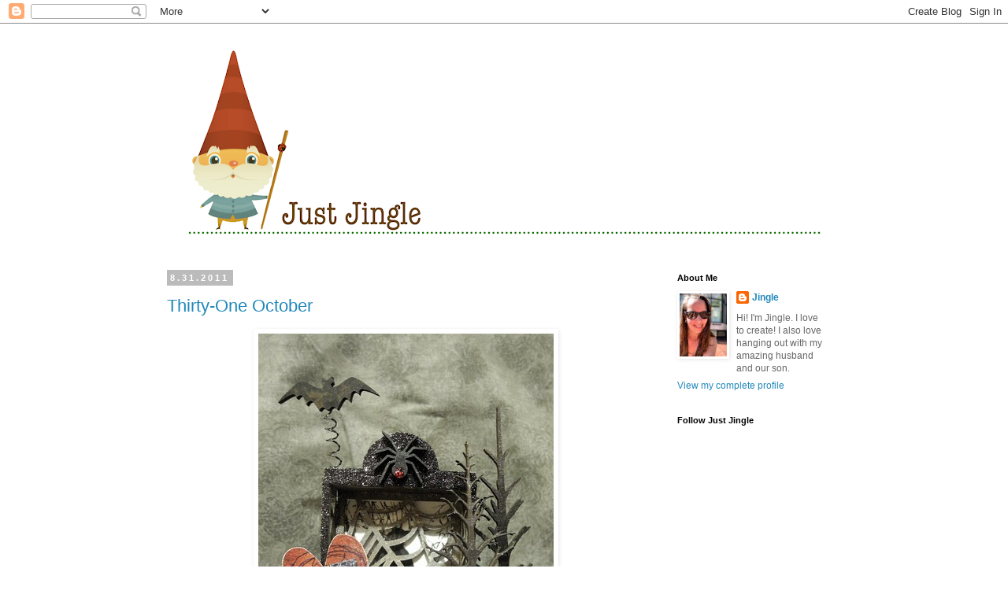

--- FILE ---
content_type: text/html; charset=UTF-8
request_url: https://justjingle.blogspot.com/2011/08/
body_size: 39126
content:
<!DOCTYPE html>
<html class='v2' dir='ltr' xmlns='http://www.w3.org/1999/xhtml' xmlns:b='http://www.google.com/2005/gml/b' xmlns:data='http://www.google.com/2005/gml/data' xmlns:expr='http://www.google.com/2005/gml/expr'>
<head>
<link href='https://www.blogger.com/static/v1/widgets/335934321-css_bundle_v2.css' rel='stylesheet' type='text/css'/>
<meta content='80adeffea426821a9e83f3b05a3d2a3c' name='p:domain_verify'/>
<meta content='width=1100' name='viewport'/>
<meta content='text/html; charset=UTF-8' http-equiv='Content-Type'/>
<meta content='blogger' name='generator'/>
<link href='https://justjingle.blogspot.com/favicon.ico' rel='icon' type='image/x-icon'/>
<link href='https://justjingle.blogspot.com/2011/08/' rel='canonical'/>
<link rel="alternate" type="application/atom+xml" title="Just Jingle - Atom" href="https://justjingle.blogspot.com/feeds/posts/default" />
<link rel="alternate" type="application/rss+xml" title="Just Jingle - RSS" href="https://justjingle.blogspot.com/feeds/posts/default?alt=rss" />
<link rel="service.post" type="application/atom+xml" title="Just Jingle - Atom" href="https://www.blogger.com/feeds/2411044701345142518/posts/default" />
<!--Can't find substitution for tag [blog.ieCssRetrofitLinks]-->
<meta content='https://justjingle.blogspot.com/2011/08/' property='og:url'/>
<meta content='Just Jingle' property='og:title'/>
<meta content='Paper crafts, card making, scrapbooking, stamping, and some funny things I think about sometimes.' property='og:description'/>
<title>Just Jingle: August 2011</title>
<style id='page-skin-1' type='text/css'><!--
/*
-----------------------------------------------
Blogger Template Style
Name:     Simple
Designer: Blogger
URL:      www.blogger.com
----------------------------------------------- */
/* Content
----------------------------------------------- */
body {
font: normal normal 12px 'Trebuchet MS', Trebuchet, Verdana, sans-serif;
color: #666666;
background: #ffffff none repeat scroll top left;
padding: 0 0 0 0;
}
html body .region-inner {
min-width: 0;
max-width: 100%;
width: auto;
}
h2 {
font-size: 22px;
}
a:link {
text-decoration:none;
color: #2288bb;
}
a:visited {
text-decoration:none;
color: #888888;
}
a:hover {
text-decoration:underline;
color: #33aaff;
}
.body-fauxcolumn-outer .fauxcolumn-inner {
background: transparent none repeat scroll top left;
_background-image: none;
}
.body-fauxcolumn-outer .cap-top {
position: absolute;
z-index: 1;
height: 400px;
width: 100%;
}
.body-fauxcolumn-outer .cap-top .cap-left {
width: 100%;
background: transparent none repeat-x scroll top left;
_background-image: none;
}
.content-outer {
-moz-box-shadow: 0 0 0 rgba(0, 0, 0, .15);
-webkit-box-shadow: 0 0 0 rgba(0, 0, 0, .15);
-goog-ms-box-shadow: 0 0 0 #333333;
box-shadow: 0 0 0 rgba(0, 0, 0, .15);
margin-bottom: 1px;
}
.content-inner {
padding: 10px 40px;
}
.content-inner {
background-color: #ffffff;
}
/* Header
----------------------------------------------- */
.header-outer {
background: transparent none repeat-x scroll 0 -400px;
_background-image: none;
}
.Header h1 {
font: normal normal 40px 'Trebuchet MS',Trebuchet,Verdana,sans-serif;
color: #000000;
text-shadow: 0 0 0 rgba(0, 0, 0, .2);
}
.Header h1 a {
color: #000000;
}
.Header .description {
font-size: 18px;
color: #000000;
}
.header-inner .Header .titlewrapper {
padding: 22px 0;
}
.header-inner .Header .descriptionwrapper {
padding: 0 0;
}
/* Tabs
----------------------------------------------- */
.tabs-inner .section:first-child {
border-top: 0 solid #dddddd;
}
.tabs-inner .section:first-child ul {
margin-top: -1px;
border-top: 1px solid #dddddd;
border-left: 1px solid #dddddd;
border-right: 1px solid #dddddd;
}
.tabs-inner .widget ul {
background: transparent none repeat-x scroll 0 -800px;
_background-image: none;
border-bottom: 1px solid #dddddd;
margin-top: 0;
margin-left: -30px;
margin-right: -30px;
}
.tabs-inner .widget li a {
display: inline-block;
padding: .6em 1em;
font: normal normal 12px 'Trebuchet MS', Trebuchet, Verdana, sans-serif;
color: #000000;
border-left: 1px solid #ffffff;
border-right: 1px solid #dddddd;
}
.tabs-inner .widget li:first-child a {
border-left: none;
}
.tabs-inner .widget li.selected a, .tabs-inner .widget li a:hover {
color: #000000;
background-color: #eeeeee;
text-decoration: none;
}
/* Columns
----------------------------------------------- */
.main-outer {
border-top: 0 solid transparent;
}
.fauxcolumn-left-outer .fauxcolumn-inner {
border-right: 1px solid transparent;
}
.fauxcolumn-right-outer .fauxcolumn-inner {
border-left: 1px solid transparent;
}
/* Headings
----------------------------------------------- */
div.widget > h2,
div.widget h2.title {
margin: 0 0 1em 0;
font: normal bold 11px 'Trebuchet MS',Trebuchet,Verdana,sans-serif;
color: #000000;
}
/* Widgets
----------------------------------------------- */
.widget .zippy {
color: #999999;
text-shadow: 2px 2px 1px rgba(0, 0, 0, .1);
}
.widget .popular-posts ul {
list-style: none;
}
/* Posts
----------------------------------------------- */
h2.date-header {
font: normal bold 11px Arial, Tahoma, Helvetica, FreeSans, sans-serif;
}
.date-header span {
background-color: #bbbbbb;
color: #ffffff;
padding: 0.4em;
letter-spacing: 3px;
margin: inherit;
}
.main-inner {
padding-top: 35px;
padding-bottom: 65px;
}
.main-inner .column-center-inner {
padding: 0 0;
}
.main-inner .column-center-inner .section {
margin: 0 1em;
}
.post {
margin: 0 0 45px 0;
}
h3.post-title, .comments h4 {
font: normal normal 22px 'Trebuchet MS',Trebuchet,Verdana,sans-serif;
margin: .75em 0 0;
}
.post-body {
font-size: 110%;
line-height: 1.4;
position: relative;
}
.post-body img, .post-body .tr-caption-container, .Profile img, .Image img,
.BlogList .item-thumbnail img {
padding: 2px;
background: transparent;
border: 1px solid transparent;
-moz-box-shadow: 1px 1px 5px rgba(0, 0, 0, .1);
-webkit-box-shadow: 1px 1px 5px rgba(0, 0, 0, .1);
box-shadow: 1px 1px 5px rgba(0, 0, 0, .1);
}
.post-body img, .post-body .tr-caption-container {
padding: 5px;
}
.post-body .tr-caption-container {
color: #666666;
}
.post-body .tr-caption-container img {
padding: 0;
background: transparent;
border: none;
-moz-box-shadow: 0 0 0 rgba(0, 0, 0, .1);
-webkit-box-shadow: 0 0 0 rgba(0, 0, 0, .1);
box-shadow: 0 0 0 rgba(0, 0, 0, .1);
}
.post-header {
margin: 0 0 1.5em;
line-height: 1.6;
font-size: 90%;
}
.post-footer {
margin: 20px -2px 0;
padding: 5px 10px;
color: #666666;
background-color: #eeeeee;
border-bottom: 1px solid #eeeeee;
line-height: 1.6;
font-size: 90%;
}
#comments .comment-author {
padding-top: 1.5em;
border-top: 1px solid transparent;
background-position: 0 1.5em;
}
#comments .comment-author:first-child {
padding-top: 0;
border-top: none;
}
.avatar-image-container {
margin: .2em 0 0;
}
#comments .avatar-image-container img {
border: 1px solid transparent;
}
/* Comments
----------------------------------------------- */
.comments .comments-content .icon.blog-author {
background-repeat: no-repeat;
background-image: url([data-uri]);
}
.comments .comments-content .loadmore a {
border-top: 1px solid #999999;
border-bottom: 1px solid #999999;
}
.comments .comment-thread.inline-thread {
background-color: #eeeeee;
}
.comments .continue {
border-top: 2px solid #999999;
}
/* Accents
---------------------------------------------- */
.section-columns td.columns-cell {
border-left: 1px solid transparent;
}
.blog-pager {
background: transparent url(//www.blogblog.com/1kt/simple/paging_dot.png) repeat-x scroll top center;
}
.blog-pager-older-link, .home-link,
.blog-pager-newer-link {
background-color: #ffffff;
padding: 5px;
}
.footer-outer {
border-top: 1px dashed #bbbbbb;
}
/* Mobile
----------------------------------------------- */
body.mobile  {
background-size: auto;
}
.mobile .body-fauxcolumn-outer {
background: transparent none repeat scroll top left;
}
.mobile .body-fauxcolumn-outer .cap-top {
background-size: 100% auto;
}
.mobile .content-outer {
-webkit-box-shadow: 0 0 3px rgba(0, 0, 0, .15);
box-shadow: 0 0 3px rgba(0, 0, 0, .15);
}
.mobile .tabs-inner .widget ul {
margin-left: 0;
margin-right: 0;
}
.mobile .post {
margin: 0;
}
.mobile .main-inner .column-center-inner .section {
margin: 0;
}
.mobile .date-header span {
padding: 0.1em 10px;
margin: 0 -10px;
}
.mobile h3.post-title {
margin: 0;
}
.mobile .blog-pager {
background: transparent none no-repeat scroll top center;
}
.mobile .footer-outer {
border-top: none;
}
.mobile .main-inner, .mobile .footer-inner {
background-color: #ffffff;
}
.mobile-index-contents {
color: #666666;
}
.mobile-link-button {
background-color: #2288bb;
}
.mobile-link-button a:link, .mobile-link-button a:visited {
color: #ffffff;
}
.mobile .tabs-inner .section:first-child {
border-top: none;
}
.mobile .tabs-inner .PageList .widget-content {
background-color: #eeeeee;
color: #000000;
border-top: 1px solid #dddddd;
border-bottom: 1px solid #dddddd;
}
.mobile .tabs-inner .PageList .widget-content .pagelist-arrow {
border-left: 1px solid #dddddd;
}

--></style>
<style id='template-skin-1' type='text/css'><!--
body {
min-width: 960px;
}
.content-outer, .content-fauxcolumn-outer, .region-inner {
min-width: 960px;
max-width: 960px;
_width: 960px;
}
.main-inner .columns {
padding-left: 0;
padding-right: 250px;
}
.main-inner .fauxcolumn-center-outer {
left: 0;
right: 250px;
/* IE6 does not respect left and right together */
_width: expression(this.parentNode.offsetWidth -
parseInt("0") -
parseInt("250px") + 'px');
}
.main-inner .fauxcolumn-left-outer {
width: 0;
}
.main-inner .fauxcolumn-right-outer {
width: 250px;
}
.main-inner .column-left-outer {
width: 0;
right: 100%;
margin-left: -0;
}
.main-inner .column-right-outer {
width: 250px;
margin-right: -250px;
}
#layout {
min-width: 0;
}
#layout .content-outer {
min-width: 0;
width: 800px;
}
#layout .region-inner {
min-width: 0;
width: auto;
}
--></style>
<link href='https://www.blogger.com/dyn-css/authorization.css?targetBlogID=2411044701345142518&amp;zx=19b0925f-2d99-4b4b-80ed-f6ea2528e1a8' media='none' onload='if(media!=&#39;all&#39;)media=&#39;all&#39;' rel='stylesheet'/><noscript><link href='https://www.blogger.com/dyn-css/authorization.css?targetBlogID=2411044701345142518&amp;zx=19b0925f-2d99-4b4b-80ed-f6ea2528e1a8' rel='stylesheet'/></noscript>
<meta name='google-adsense-platform-account' content='ca-host-pub-1556223355139109'/>
<meta name='google-adsense-platform-domain' content='blogspot.com'/>

</head>
<body class='loading variant-simplysimple'>
<div class='navbar section' id='navbar'><div class='widget Navbar' data-version='1' id='Navbar1'><script type="text/javascript">
    function setAttributeOnload(object, attribute, val) {
      if(window.addEventListener) {
        window.addEventListener('load',
          function(){ object[attribute] = val; }, false);
      } else {
        window.attachEvent('onload', function(){ object[attribute] = val; });
      }
    }
  </script>
<div id="navbar-iframe-container"></div>
<script type="text/javascript" src="https://apis.google.com/js/platform.js"></script>
<script type="text/javascript">
      gapi.load("gapi.iframes:gapi.iframes.style.bubble", function() {
        if (gapi.iframes && gapi.iframes.getContext) {
          gapi.iframes.getContext().openChild({
              url: 'https://www.blogger.com/navbar/2411044701345142518?origin\x3dhttps://justjingle.blogspot.com',
              where: document.getElementById("navbar-iframe-container"),
              id: "navbar-iframe"
          });
        }
      });
    </script><script type="text/javascript">
(function() {
var script = document.createElement('script');
script.type = 'text/javascript';
script.src = '//pagead2.googlesyndication.com/pagead/js/google_top_exp.js';
var head = document.getElementsByTagName('head')[0];
if (head) {
head.appendChild(script);
}})();
</script>
</div></div>
<div class='body-fauxcolumns'>
<div class='fauxcolumn-outer body-fauxcolumn-outer'>
<div class='cap-top'>
<div class='cap-left'></div>
<div class='cap-right'></div>
</div>
<div class='fauxborder-left'>
<div class='fauxborder-right'></div>
<div class='fauxcolumn-inner'>
</div>
</div>
<div class='cap-bottom'>
<div class='cap-left'></div>
<div class='cap-right'></div>
</div>
</div>
</div>
<div class='content'>
<div class='content-fauxcolumns'>
<div class='fauxcolumn-outer content-fauxcolumn-outer'>
<div class='cap-top'>
<div class='cap-left'></div>
<div class='cap-right'></div>
</div>
<div class='fauxborder-left'>
<div class='fauxborder-right'></div>
<div class='fauxcolumn-inner'>
</div>
</div>
<div class='cap-bottom'>
<div class='cap-left'></div>
<div class='cap-right'></div>
</div>
</div>
</div>
<div class='content-outer'>
<div class='content-cap-top cap-top'>
<div class='cap-left'></div>
<div class='cap-right'></div>
</div>
<div class='fauxborder-left content-fauxborder-left'>
<div class='fauxborder-right content-fauxborder-right'></div>
<div class='content-inner'>
<header>
<div class='header-outer'>
<div class='header-cap-top cap-top'>
<div class='cap-left'></div>
<div class='cap-right'></div>
</div>
<div class='fauxborder-left header-fauxborder-left'>
<div class='fauxborder-right header-fauxborder-right'></div>
<div class='region-inner header-inner'>
<div class='header section' id='header'><div class='widget Header' data-version='1' id='Header1'>
<div id='header-inner'>
<a href='https://justjingle.blogspot.com/' style='display: block'>
<img alt='Just Jingle' height='272px; ' id='Header1_headerimg' src='https://blogger.googleusercontent.com/img/b/R29vZ2xl/AVvXsEhzS9W4HhWLy33cMetSLgas3B5VWbzJrone8nS_L9o11P3udQTbeCnmfL4A-j4zyBuxkchs5nIsK4v8mEaK_V6KzDV4HX_lWvs6qg4p1LpYVUQGEtSgRWSiC7wAib_-jYBW7XNSL3DWAPk/s880/JustJingleheader.png' style='display: block' width='880px; '/>
</a>
</div>
</div></div>
</div>
</div>
<div class='header-cap-bottom cap-bottom'>
<div class='cap-left'></div>
<div class='cap-right'></div>
</div>
</div>
</header>
<div class='tabs-outer'>
<div class='tabs-cap-top cap-top'>
<div class='cap-left'></div>
<div class='cap-right'></div>
</div>
<div class='fauxborder-left tabs-fauxborder-left'>
<div class='fauxborder-right tabs-fauxborder-right'></div>
<div class='region-inner tabs-inner'>
<div class='tabs no-items section' id='crosscol'></div>
<div class='tabs no-items section' id='crosscol-overflow'></div>
</div>
</div>
<div class='tabs-cap-bottom cap-bottom'>
<div class='cap-left'></div>
<div class='cap-right'></div>
</div>
</div>
<div class='main-outer'>
<div class='main-cap-top cap-top'>
<div class='cap-left'></div>
<div class='cap-right'></div>
</div>
<div class='fauxborder-left main-fauxborder-left'>
<div class='fauxborder-right main-fauxborder-right'></div>
<div class='region-inner main-inner'>
<div class='columns fauxcolumns'>
<div class='fauxcolumn-outer fauxcolumn-center-outer'>
<div class='cap-top'>
<div class='cap-left'></div>
<div class='cap-right'></div>
</div>
<div class='fauxborder-left'>
<div class='fauxborder-right'></div>
<div class='fauxcolumn-inner'>
</div>
</div>
<div class='cap-bottom'>
<div class='cap-left'></div>
<div class='cap-right'></div>
</div>
</div>
<div class='fauxcolumn-outer fauxcolumn-left-outer'>
<div class='cap-top'>
<div class='cap-left'></div>
<div class='cap-right'></div>
</div>
<div class='fauxborder-left'>
<div class='fauxborder-right'></div>
<div class='fauxcolumn-inner'>
</div>
</div>
<div class='cap-bottom'>
<div class='cap-left'></div>
<div class='cap-right'></div>
</div>
</div>
<div class='fauxcolumn-outer fauxcolumn-right-outer'>
<div class='cap-top'>
<div class='cap-left'></div>
<div class='cap-right'></div>
</div>
<div class='fauxborder-left'>
<div class='fauxborder-right'></div>
<div class='fauxcolumn-inner'>
</div>
</div>
<div class='cap-bottom'>
<div class='cap-left'></div>
<div class='cap-right'></div>
</div>
</div>
<!-- corrects IE6 width calculation -->
<div class='columns-inner'>
<div class='column-center-outer'>
<div class='column-center-inner'>
<div class='main section' id='main'><div class='widget Blog' data-version='1' id='Blog1'>
<div class='blog-posts hfeed'>

          <div class="date-outer">
        
<h2 class='date-header'><span>8.31.2011</span></h2>

          <div class="date-posts">
        
<div class='post-outer'>
<div class='post hentry' itemprop='blogPost' itemscope='itemscope' itemtype='http://schema.org/BlogPosting'>
<meta content='http://farm7.static.flickr.com/6076/6098781510_64b8ba2c80.jpg' itemprop='image_url'/>
<meta content='2411044701345142518' itemprop='blogId'/>
<meta content='2204808193203445420' itemprop='postId'/>
<a name='2204808193203445420'></a>
<h3 class='post-title entry-title' itemprop='name'>
<a href='https://justjingle.blogspot.com/2011/08/thirty-one-october.html'>Thirty-One October</a>
</h3>
<div class='post-header'>
<div class='post-header-line-1'></div>
</div>
<div class='post-body entry-content' id='post-body-2204808193203445420' itemprop='description articleBody'>
<center><a href="http://www.flickr.com/photos/22858095@N05/6098781510/" title="31 (2) by *Jingle*, on Flickr"><img alt="31 (2)" height="500" src="https://lh3.googleusercontent.com/blogger_img_proxy/AEn0k_s9Eo-e3A8-IA7lnBP-KBeeqrCaLSl3hNaypfyHDcjYFtMrmsAzqUIn7Ra2vWH_-F8KGW95CR-Dv3KgyKx7oCXnaiqYeWaaVhR3c9oEBYWJq-RApaLwZOsPMrgdwgzZFEM=s0-d" width="375"></a></center><br />
<br />
Ooooo!!!!  I can't wait!  But I wanna wait 'cause I don't want it to be over yet.  I just love Halloween!  It is just so much fun and one of the BEST holidays to craft for, in my opinion!  It makes me happy.  I created this super fun shrine with one of the new kits from <a href="http://retrocafeart.com/">Retro Cafe Art</a>.  It is the <a href="http://www.retrocafeart.com/item_1726/HALLOWEEN-Mini-Dash-Shrine-Kit.htm">mini-dash Halloween shrine kit</a> and it comes with the bat and the spider!  So fun!  <br />
<br />
<center><a href="http://www.flickr.com/photos/22858095@N05/6098780182/" title="DSCN3191 by *Jingle*, on Flickr"><img alt="DSCN3191" height="300" src="https://lh3.googleusercontent.com/blogger_img_proxy/AEn0k_ulj9NKa5Du3h4e8ty-5l8EE6R0q3XKIpZCoepkgHFQk6WQ4jK9qoMGALZ9YkscE3yKdskZsTIgGJtL4VECY3bKPW2L2qRSkL8ioKM5S7wNZoLb4m-o4BegOYxCQ7JkaL0=s0-d" width="400"></a></center><br />
<br />
I had to stock up on black glitter because when I saw this one I just KNEW I wanted to cover it with fabulous black glitter!!!  I added one of the <a href="http://www.retrocafeart.com/item_1705/Gravestone-ATC-Border-Overlay-PACK-OF-4.htm">Gravestone ATC Border Overlays</a> to the front after painting it black and spritzing it with a bit of smoke glimmer mist.<br />
<br />
<center><a href="http://www.flickr.com/photos/22858095@N05/6098235821/" title="31 (5) by *Jingle*, on Flickr"><img alt="31 (5)" height="300" src="https://lh3.googleusercontent.com/blogger_img_proxy/AEn0k_uVW2NJdLVrBHNoqTpY8tEHhyIvnz_9VRa9bxTclB-6kF-SXJhedwGGCRNYNImqY_KPvh4Y8OP_enox0dnZTchPwI8XQ3EHH0kPcnmlvND8HfzZ2ZTOy232igjqblc1tQI=s0-d" width="400"></a></center><br />
<br />
Those <a href="http://www.retrocafeart.com/item_1703/Stand-Ups--Dead-Trees-PACK-OF-4.htm">fabulous trees</a> are also painted black and then spritzed with a bit of shimmer.  I also pulled from two digital collage sheets for the background and the heart accent.  I used the bird image from <a href="http://www.retrocafeart.com/item_186/Happy-Hallow-3-Digital-Collage-Sheet.htm">Happy Hallow 3</a> and the wonderful heart came from <a href="http://www.retrocafeart.com/item_188/Happy-Hallow-5-Digital-Collage-Sheet.htm">Happy Hallow 5</a>.  I LOVE THESE!!!  <br />
<br />
<center><a href="http://www.flickr.com/photos/22858095@N05/6098782174/" title="31 (4) by *Jingle*, on Flickr"><img alt="31 (4)" height="300" src="https://lh3.googleusercontent.com/blogger_img_proxy/AEn0k_teFlTbrz52wvvrh4JbDDIwoE1OoSGuhEFLu9sQpqxTQL7gxzAN5hWhDJhNr3C8KOEei0sGvIVj3T2XHAz1mertxW08d_4ylIXmLzlgSYCB-_tzs-cD6tKgkKYzvPVbiA=s0-d" width="400"></a></center><br />
<br />
This piece was seriously fun to create!  Seriously.  No.  For serious.  Just say'n.<br />
<br />
<center><a href="http://www.flickr.com/photos/22858095@N05/6098240197/" title="WOYWW 31 Aug 2011 by *Jingle*, on Flickr"><img alt="WOYWW 31 Aug 2011" height="300" src="https://lh3.googleusercontent.com/blogger_img_proxy/AEn0k_sOeY_iKA75Tw7vDqWqmttjKu3V4hJvRAY1H9mcwSVKzNMjUdRPsdmKpRyzKYSA9gloBK9bsMd9DhvkmOSY_-VX5S6rkYvN_gofxyhg6xs07OXiVOIREpS6BqgPSyJ6VlA=s0-d" width="400"></a></center><br />
<br />
And, for those who have stopped by from <a href="http://stamping-ground.blogspot.com/2011/08/whats-on-your-workdesk-wednesday-116_31.html">WOYWW</a>, you can see the aftermath of this, and obviously several other recent projects!  HA!  Of course, what would WOYWW be without playing a good game of 'figure out what all that stuff on Jingle's desk is'.  HA!!!!  I hope you all have a super fantastic Wednesday!!!!<br />
<br />
Don't forget about the <a href="http://krishubick.blogspot.com/2011/07/shrine-kit-contest-and-gorgeous-art.html">Shrine Kit Contest at Retro Cafe Art</a>!!!  You could win some AWESOME prizes!<br />
<br />
I'm linking with:<br />
<br />
<a href="http://passionatelyartistic.com" target="_blank"><img alt="Passionately Artistic" border="0" src="https://lh3.googleusercontent.com/blogger_img_proxy/AEn0k_t_5XYai55fSpIy2ocvolbPFoJHNWyd7ZqhYmIMV_pFXJJ-hQ0IxXLTGsRmfZ47JmsVXgU1ES6wMYPXnX3eupHVXiuukmk7oWVwH0rLZc9-Uiav7VU9HxuvGAItKyUwgi1SbbXinJso6LkN=s0-d">
<div style='clear: both;'></div>
</div>
<div class='post-footer'>
<div class='post-footer-line post-footer-line-1'><span class='post-author vcard'>
Posted by
<span class='fn' itemprop='author' itemscope='itemscope' itemtype='http://schema.org/Person'>
<meta content='https://www.blogger.com/profile/04135169958496700780' itemprop='url'/>
<a class='g-profile' href='https://www.blogger.com/profile/04135169958496700780' rel='author' title='author profile'>
<span itemprop='name'>Jingle</span>
</a>
</span>
</span>
<span class='post-comment-link'>
<a class='comment-link' href='https://justjingle.blogspot.com/2011/08/thirty-one-october.html#comment-form' onclick=''>
38 comments:
  </a>
</span>
<span class='post-backlinks post-comment-link'>
</span>
<div class='post-share-buttons goog-inline-block'>
<a class='goog-inline-block share-button sb-email' href='https://www.blogger.com/share-post.g?blogID=2411044701345142518&postID=2204808193203445420&target=email' target='_blank' title='Email This'><span class='share-button-link-text'>Email This</span></a><a class='goog-inline-block share-button sb-blog' href='https://www.blogger.com/share-post.g?blogID=2411044701345142518&postID=2204808193203445420&target=blog' onclick='window.open(this.href, "_blank", "height=270,width=475"); return false;' target='_blank' title='BlogThis!'><span class='share-button-link-text'>BlogThis!</span></a><a class='goog-inline-block share-button sb-twitter' href='https://www.blogger.com/share-post.g?blogID=2411044701345142518&postID=2204808193203445420&target=twitter' target='_blank' title='Share to X'><span class='share-button-link-text'>Share to X</span></a><a class='goog-inline-block share-button sb-facebook' href='https://www.blogger.com/share-post.g?blogID=2411044701345142518&postID=2204808193203445420&target=facebook' onclick='window.open(this.href, "_blank", "height=430,width=640"); return false;' target='_blank' title='Share to Facebook'><span class='share-button-link-text'>Share to Facebook</span></a><a class='goog-inline-block share-button sb-pinterest' href='https://www.blogger.com/share-post.g?blogID=2411044701345142518&postID=2204808193203445420&target=pinterest' target='_blank' title='Share to Pinterest'><span class='share-button-link-text'>Share to Pinterest</span></a>
</div>
<span class='post-icons'>
<span class='item-action'>
<a href='https://www.blogger.com/email-post/2411044701345142518/2204808193203445420' title='Email Post'>
<img alt="" class="icon-action" height="13" src="//img1.blogblog.com/img/icon18_email.gif" width="18">
</a>
</span>
<span class='item-control blog-admin pid-640699018'>
<a href='https://www.blogger.com/post-edit.g?blogID=2411044701345142518&postID=2204808193203445420&from=pencil' title='Edit Post'>
<img alt='' class='icon-action' height='18' src='https://resources.blogblog.com/img/icon18_edit_allbkg.gif' width='18'/>
</a>
</span>
</span>
</div>
<div class='post-footer-line post-footer-line-2'><span class='post-labels'>
</span>
</div>
<div class='post-footer-line post-footer-line-3'></div>
</div>
</div>
</div>

          </div></div>
        

          <div class="date-outer">
        
<h2 class='date-header'><span>8.30.2011</span></h2>

          <div class="date-posts">
        
<div class='post-outer'>
<div class='post hentry' itemprop='blogPost' itemscope='itemscope' itemtype='http://schema.org/BlogPosting'>
<meta content='http://farm7.static.flickr.com/6199/6094570787_316825778b.jpg' itemprop='image_url'/>
<meta content='2411044701345142518' itemprop='blogId'/>
<meta content='6123139304586036332' itemprop='postId'/>
<a name='6123139304586036332'></a>
<h3 class='post-title entry-title' itemprop='name'>
<a href='https://justjingle.blogspot.com/2011/08/thank-you-for-all-you-do-its-sketch.html'>Thank You For All You Do - It's Sketch Tuesday with Skipping Stones!!!</a>
</h3>
<div class='post-header'>
<div class='post-header-line-1'></div>
</div>
<div class='post-body entry-content' id='post-body-6123139304586036332' itemprop='description articleBody'>
And yes...that also means it is officially HOMEWORK DAY!  Hee-Hee!  That is quite fitting seeing as The Hubbums has his first day back at school today.  He won't have students until Thursday, but still.  LOL!  Yesterday was supposed to be his first day, however, due to hurricane issues, yesterday got cancelled.  Kinda funny, actually....first day being cancelled.  The kids would have loved it if it was THEIR first day!  HA!  <br />
<br />
<center><a href="http://www.flickr.com/photos/22858095@N05/6094570787/" title="Thank You For All You Do (close) by *Jingle*, on Flickr"><img alt="Thank You For All You Do (close)" height="400" src="https://lh3.googleusercontent.com/blogger_img_proxy/AEn0k_uuEqm5MsUNT6Ao11ozr46t4lVL1aBct-w7HaUzMhT38kd03C7lwQTStiQSviqZ5PwB3vttxsDXKtG-H_VlFFc3KRE-Z-mFDn4fESDkb_at2KrwMOdzt6O6GS67z6xaYA=s0-d" width="400"></a></center><br />
<br />
As I said, today is <a href="http://www.skippingstonesdesign.com">Skipping Stones Design</a> Sketch Tuesday and today is also our FINAL sketch with the fabulous <a href="http://terisplace.wordpress.com/">Terri Anderson</a>!  That makes me a bit sad because I have loved these sketches!  It really is a great one and for once in my life I stuck pretty darned close to the sketch, too!  HA!<br />
<br />
As soon as I saw the fabulous circles I knew EXACTLY what I wanted to do!  They simply HAD to be stitched!  So, I traced the circles onto the cardstock with pencil, used my paper piercer to add the holes, as I didn't trust my ability to move my sew easy tool in a circle...ha! ... and then stitched each circle in a different color of fabulous baker's twine from <a href="http://www.thetwinery.com">The Twinery</a>!  I chose to use the seriously beautiful <a href="http://skippingstonesdesign.com/products-page/birthday-stamps/everyday-blessings/">Everyday Blessings</a> stamp set for this card and it was perfect!<br />
<br />
<center><a href="http://www.flickr.com/photos/22858095@N05/6094571963/" title="Thank you (detail) by *Jingle*, on Flickr"><img alt="Thank you (detail)" height="300" src="https://lh3.googleusercontent.com/blogger_img_proxy/AEn0k_sYJxa9l-bGIZLGHSzfP7zSi8nzbSPfERoKlypKdX0ILlak3QdyNA-jQsEvS296kZt688BcQaPRWS1yl4KIZiYIcRBVAjERKOqmv1zcKloD0xeudo5AMjT1oAU4oDkQvw=s0-d" width="400"></a></center><br />
<br />
The papers are all American Crafts and I used Momento ink to stamp on them.  It's simple and happy, and I love that.  Just say'n.<br />
<br />
Now, remember it's HOMEWORK DAY!  That means that YOU need to create a card using THIS sketch and then head on over to <a href="http://skippingstonesdesign.com/">Skipping Stones</a> (Sketch #91) to link up your card for your chance to win some free stamps!<br />
<br />
And, today is a bit of a sad day, too, as we are saying goodbye to the Skipping Stones Design team to bring in some fabulous new faces!  So, make sure to visit all of the designers and the fabulous August Guests, too, and check out their cards and leave some love on their blogs!  <br />
<br />
<a href="http://terisplace.wordpress.com/"><br />
Teri Anderson</a> (Guest Sketch Artist!)<br />
<a href="http://tsurutadesigns.blogspot.com/">Amy Tsuruta</a><br />
<a href="http://barbsboys123.blogspot.com/">Barb Turpin</a><br />
<a href="http://sweetpapertreats.wordpress.com/">Brenda Weaver</a><br />
<a href="http://gladyschia2010.wordpress.com/">Gladys Chia</a><br />
<a href="http://kraftykandikrafts.blogspot.com/">Kandi Phillips</a><br />
<a href="http://papertherapy-wendy.blogspot.com/">Wendy Jordan</a><br />
<a href="http://alwaysinking.blogspot.com/">Tammie Beaton</a><br />
<a href="http://thebalddragonfly.blogspot.com/">Karen Baker</a> (Guest Designer)<br />
<a href="http://sugar-buffet.blogspot.com/">Kryssi Ng</a> (Guest Designer)<br />
<a href="http://buttonsandbling.blogspot.com/">Maureen Plut</a> (Guest Designer)<br />
<a href="http://stephaniemino.blogspot.com/">Stephanie Mino</a> (Guest Designer)<br />
<br />
***ALSO:  Today is the LAST DAY TO VOTE over on the <a href="http://justjingle.blogspot.com/2011/08/thank-you-for-all-you-do-its-sketch.html">Momenta Facebook Page</a>!!!  Please head over and vote if you can! You can vote once a day, so even if you did it on another day you can vote again today!!! Thank you ALL SO MUCH for your awesome support!!!!***<br />
<br />
<a href="http://todayscreativeblog.net" title="Todays Creative Blog"><img alt="Todays Creative Blog" src="https://lh3.googleusercontent.com/blogger_img_proxy/AEn0k_u-TJTNnnGojkRGjGELrB79kuw8lx5JOyAl9D6qu-3Fu6eHpNpt6o47h4OPpRr5n8rVySrqEShscaGv4ykT2Ccx3qepIaMHmv7PvCh8maubBhjWHdVtHbjXs7PVIawZMmhNo1YHSA=s0-d" style="border:none;" title="Todays Creative Blog"></a><br />
<div style='clear: both;'></div>
</div>
<div class='post-footer'>
<div class='post-footer-line post-footer-line-1'><span class='post-author vcard'>
Posted by
<span class='fn' itemprop='author' itemscope='itemscope' itemtype='http://schema.org/Person'>
<meta content='https://www.blogger.com/profile/04135169958496700780' itemprop='url'/>
<a class='g-profile' href='https://www.blogger.com/profile/04135169958496700780' rel='author' title='author profile'>
<span itemprop='name'>Jingle</span>
</a>
</span>
</span>
<span class='post-comment-link'>
<a class='comment-link' href='https://justjingle.blogspot.com/2011/08/thank-you-for-all-you-do-its-sketch.html#comment-form' onclick=''>
20 comments:
  </a>
</span>
<span class='post-backlinks post-comment-link'>
</span>
<div class='post-share-buttons goog-inline-block'>
<a class='goog-inline-block share-button sb-email' href='https://www.blogger.com/share-post.g?blogID=2411044701345142518&postID=6123139304586036332&target=email' target='_blank' title='Email This'><span class='share-button-link-text'>Email This</span></a><a class='goog-inline-block share-button sb-blog' href='https://www.blogger.com/share-post.g?blogID=2411044701345142518&postID=6123139304586036332&target=blog' onclick='window.open(this.href, "_blank", "height=270,width=475"); return false;' target='_blank' title='BlogThis!'><span class='share-button-link-text'>BlogThis!</span></a><a class='goog-inline-block share-button sb-twitter' href='https://www.blogger.com/share-post.g?blogID=2411044701345142518&postID=6123139304586036332&target=twitter' target='_blank' title='Share to X'><span class='share-button-link-text'>Share to X</span></a><a class='goog-inline-block share-button sb-facebook' href='https://www.blogger.com/share-post.g?blogID=2411044701345142518&postID=6123139304586036332&target=facebook' onclick='window.open(this.href, "_blank", "height=430,width=640"); return false;' target='_blank' title='Share to Facebook'><span class='share-button-link-text'>Share to Facebook</span></a><a class='goog-inline-block share-button sb-pinterest' href='https://www.blogger.com/share-post.g?blogID=2411044701345142518&postID=6123139304586036332&target=pinterest' target='_blank' title='Share to Pinterest'><span class='share-button-link-text'>Share to Pinterest</span></a>
</div>
<span class='post-icons'>
<span class='item-action'>
<a href='https://www.blogger.com/email-post/2411044701345142518/6123139304586036332' title='Email Post'>
<img alt="" class="icon-action" height="13" src="//img1.blogblog.com/img/icon18_email.gif" width="18">
</a>
</span>
<span class='item-control blog-admin pid-640699018'>
<a href='https://www.blogger.com/post-edit.g?blogID=2411044701345142518&postID=6123139304586036332&from=pencil' title='Edit Post'>
<img alt='' class='icon-action' height='18' src='https://resources.blogblog.com/img/icon18_edit_allbkg.gif' width='18'/>
</a>
</span>
</span>
</div>
<div class='post-footer-line post-footer-line-2'><span class='post-labels'>
</span>
</div>
<div class='post-footer-line post-footer-line-3'></div>
</div>
</div>
</div>

          </div></div>
        

          <div class="date-outer">
        
<h2 class='date-header'><span>8.29.2011</span></h2>

          <div class="date-posts">
        
<div class='post-outer'>
<div class='post hentry' itemprop='blogPost' itemscope='itemscope' itemtype='http://schema.org/BlogPosting'>
<meta content='http://farm7.static.flickr.com/6194/6092579588_45e17b16da.jpg' itemprop='image_url'/>
<meta content='2411044701345142518' itemprop='blogId'/>
<meta content='1672441496620681864' itemprop='postId'/>
<a name='1672441496620681864'></a>
<h3 class='post-title entry-title' itemprop='name'>
<a href='https://justjingle.blogspot.com/2011/08/theoretically-this-hippo-could-have.html'>Theoretically, this Hippo could have done this in my Basement yesterday.  Just say'n.</a>
</h3>
<div class='post-header'>
<div class='post-header-line-1'></div>
</div>
<div class='post-body entry-content' id='post-body-1672441496620681864' itemprop='description articleBody'>
***Don't Forget to check out the great <a href="http://justjingle.blogspot.com/2011/08/design-by-diana-giveaway-seriously-you.html">GIVEAWAY HERE</a>!!!!<br />
<br />
Well, Hurricane Irene has come and gone and we were fortunate to have no major problems.  Our basement flooded, however, it is unfinished and we fully expected that to happen, so we were pretty prepared for it. As of this morning, the humidity down there was down to 65% and some areas of the floor are dry.  The lower areas are still puddles, but they will be fine in a day or two between the pump and the dehumidifier.  We never lost power at our house, although, MANY people did.  My parents lost it all day at theirs.  I don't know if they have it back this morning or not yet.  We did have at least one tree down - it actually snapped in the middle and the top part fell down so we have a giant 'half-tree' in the backyard.  It's kind of funny looking.  Another tree is leaning A LOT, but we can't see if it broke due to the growth all around it, so it might just be forever leaning oddly or it could be broken.  None of these fell anywhere near the house, though, so that's good.  So, that's what happened in my neck of the woods.  How about you?  <br />
<br />
<center>
<a href="http://www.flickr.com/photos/22858095@N05/6092579588/" title="Happy Birthday Hippo by *Jingle*, on Flickr"><img alt="Happy Birthday Hippo" height="300" src="https://lh3.googleusercontent.com/blogger_img_proxy/AEn0k_uT6owguMpdoaeHgjnm8pA3sdvbM07e45HjCJ7oblnVwniPHIuMZ73W07JzZl4jccxnlXoLi6II1cpEFxKi1i7fFnaS6-Z7Rw0k2t0-GY46Uk_3nIzFvYwj_VVdWnmIPQ=s0-d" width="400"></a></center>
<br />
<br />
I felt that this card was appropriate for today, seeing as this fun hippo could have taken this bath in our basement yesterday!  HA!  He is a fabulous image from <a href="http://www.100proofpress.com/">100 Proof Press</a>!  The image is called Splashing Hippo!  YAY! (#5657-W)  Seriously.  I love him.  I used some great <a href="http://www.stencilwords.com/ocart/">EAD Stickers</a> for the sentiment on this card!  Love them!<br />
<br />
<center>
<a href="http://www.flickr.com/photos/22858095@N05/6092038889/" title="Happy Birthday Hippo by *Jingle*, on Flickr"><img alt="Happy Birthday Hippo" height="300" src="https://lh3.googleusercontent.com/blogger_img_proxy/AEn0k_u9xkEndwe6zLy3Z6F0JWH3rIFtxmXrgdhGgIMl4OdJmnIBLshSe5RO0Q0Siy3ZseCQXPgxwX55-oic_D8tuUDFgxKKOypuNqk4v8nWHjmZ5_Wz1bY_afzJqHirKHZwGNE=s0-d" width="400"></a></center>
<br />
<br />
I used inks as watercolors with my waterbrush to add just a bit of color to the image.  I love how it makes it pop!  And then I simply added some black and blue twine from <a href="http://www.thetwinery.com/">The Twinery</a> to finish it off!<br />
<br />
I am linking this card to the following challenges:<br />
<a href="http://simplylessismoore.blogspot.com/2011/08/week-30-recipe.html">Less Is More:  Take Three</a> - Week 12, Off Center; Week 28, One Layer with Ink; Week 29, Things that Move<br />
<a href="http://cas-ualfridays.blogspot.com/2011/08/cfc17.html">CASual Fridays</a>:  Use Stickers
<div style='clear: both;'></div>
</div>
<div class='post-footer'>
<div class='post-footer-line post-footer-line-1'><span class='post-author vcard'>
Posted by
<span class='fn' itemprop='author' itemscope='itemscope' itemtype='http://schema.org/Person'>
<meta content='https://www.blogger.com/profile/04135169958496700780' itemprop='url'/>
<a class='g-profile' href='https://www.blogger.com/profile/04135169958496700780' rel='author' title='author profile'>
<span itemprop='name'>Jingle</span>
</a>
</span>
</span>
<span class='post-comment-link'>
<a class='comment-link' href='https://justjingle.blogspot.com/2011/08/theoretically-this-hippo-could-have.html#comment-form' onclick=''>
47 comments:
  </a>
</span>
<span class='post-backlinks post-comment-link'>
</span>
<div class='post-share-buttons goog-inline-block'>
<a class='goog-inline-block share-button sb-email' href='https://www.blogger.com/share-post.g?blogID=2411044701345142518&postID=1672441496620681864&target=email' target='_blank' title='Email This'><span class='share-button-link-text'>Email This</span></a><a class='goog-inline-block share-button sb-blog' href='https://www.blogger.com/share-post.g?blogID=2411044701345142518&postID=1672441496620681864&target=blog' onclick='window.open(this.href, "_blank", "height=270,width=475"); return false;' target='_blank' title='BlogThis!'><span class='share-button-link-text'>BlogThis!</span></a><a class='goog-inline-block share-button sb-twitter' href='https://www.blogger.com/share-post.g?blogID=2411044701345142518&postID=1672441496620681864&target=twitter' target='_blank' title='Share to X'><span class='share-button-link-text'>Share to X</span></a><a class='goog-inline-block share-button sb-facebook' href='https://www.blogger.com/share-post.g?blogID=2411044701345142518&postID=1672441496620681864&target=facebook' onclick='window.open(this.href, "_blank", "height=430,width=640"); return false;' target='_blank' title='Share to Facebook'><span class='share-button-link-text'>Share to Facebook</span></a><a class='goog-inline-block share-button sb-pinterest' href='https://www.blogger.com/share-post.g?blogID=2411044701345142518&postID=1672441496620681864&target=pinterest' target='_blank' title='Share to Pinterest'><span class='share-button-link-text'>Share to Pinterest</span></a>
</div>
<span class='post-icons'>
<span class='item-action'>
<a href='https://www.blogger.com/email-post/2411044701345142518/1672441496620681864' title='Email Post'>
<img alt="" class="icon-action" height="13" src="//img1.blogblog.com/img/icon18_email.gif" width="18">
</a>
</span>
<span class='item-control blog-admin pid-640699018'>
<a href='https://www.blogger.com/post-edit.g?blogID=2411044701345142518&postID=1672441496620681864&from=pencil' title='Edit Post'>
<img alt='' class='icon-action' height='18' src='https://resources.blogblog.com/img/icon18_edit_allbkg.gif' width='18'/>
</a>
</span>
</span>
</div>
<div class='post-footer-line post-footer-line-2'><span class='post-labels'>
</span>
</div>
<div class='post-footer-line post-footer-line-3'></div>
</div>
</div>
</div>

          </div></div>
        

          <div class="date-outer">
        
<h2 class='date-header'><span>8.27.2011</span></h2>

          <div class="date-posts">
        
<div class='post-outer'>
<div class='post hentry' itemprop='blogPost' itemscope='itemscope' itemtype='http://schema.org/BlogPosting'>
<meta content='https://blogger.googleusercontent.com/img/b/R29vZ2xl/AVvXsEiz0H5rhAfas_LIKIXWT-oJ6WsgknYoFDNqEIRAmMbZnDXT0XaSfU007m5vf9qvEODn1YBu4wIRB7C2ke4QCvVL399tmc72MC3kGdPBlGRVG74qTh1h2HbQsjSqkpOPd6u5W7UL5xV2wCY/s320/il_570xN.246438131.jpg' itemprop='image_url'/>
<meta content='2411044701345142518' itemprop='blogId'/>
<meta content='7638344328175535761' itemprop='postId'/>
<a name='7638344328175535761'></a>
<h3 class='post-title entry-title' itemprop='name'>
<a href='https://justjingle.blogspot.com/2011/08/design-by-diana-giveaway-seriously-you.html'>Design by Diana GIVEAWAY!!!  (Seriously, you are going to LOVE this stuff!)</a>
</h3>
<div class='post-header'>
<div class='post-header-line-1'></div>
</div>
<div class='post-body entry-content' id='post-body-7638344328175535761' itemprop='description articleBody'>
<div class="separator" style="clear: both; text-align: center;"><a href="https://blogger.googleusercontent.com/img/b/R29vZ2xl/AVvXsEiz0H5rhAfas_LIKIXWT-oJ6WsgknYoFDNqEIRAmMbZnDXT0XaSfU007m5vf9qvEODn1YBu4wIRB7C2ke4QCvVL399tmc72MC3kGdPBlGRVG74qTh1h2HbQsjSqkpOPd6u5W7UL5xV2wCY/s1600/il_570xN.246438131.jpg" imageanchor="1" style="margin-left:1em; margin-right:1em"><img border="0" height="246" src="https://blogger.googleusercontent.com/img/b/R29vZ2xl/AVvXsEiz0H5rhAfas_LIKIXWT-oJ6WsgknYoFDNqEIRAmMbZnDXT0XaSfU007m5vf9qvEODn1YBu4wIRB7C2ke4QCvVL399tmc72MC3kGdPBlGRVG74qTh1h2HbQsjSqkpOPd6u5W7UL5xV2wCY/s320/il_570xN.246438131.jpg" width="320" /></a></div><br />
<a href="http://www.etsy.com/shop/dianaj1012">Design by Diana Etsy shop</a> is run by Diana Fisher, most widely known for the scrapbooking challenge site, <a href="http://sketchythursdays.blogspot.com/">Sketchy Thursdays</a>. In her shop, she sells handmade fabric or paper flowers that can be used on scrapbook pages, cards or even worn as fashion accessories.<br />
<br />
<div class="separator" style="clear: both; text-align: center;"><a href="https://blogger.googleusercontent.com/img/b/R29vZ2xl/AVvXsEgONl6wYWBXUtTY9VlE6vVkdPRQcLKHJDoTv-D-HmPTYbdj9tSnf3a-eapud9M8hz0a2t4plCLjSnjCccNF_eIhxDi4ggbjgse8QEFMElGd1cv6k-0MjZdvKA_B3FGsvV5AU4N3F9_rPus/s1600/etsy_header.jpg" imageanchor="1" style="margin-left:1em; margin-right:1em"><img border="0" height="42" src="https://blogger.googleusercontent.com/img/b/R29vZ2xl/AVvXsEgONl6wYWBXUtTY9VlE6vVkdPRQcLKHJDoTv-D-HmPTYbdj9tSnf3a-eapud9M8hz0a2t4plCLjSnjCccNF_eIhxDi4ggbjgse8QEFMElGd1cv6k-0MjZdvKA_B3FGsvV5AU4N3F9_rPus/s320/etsy_header.jpg" width="320" /></a></div><br />
In addition to the handmade flowers, you will also find small kits or found items, as well as original cards.<br />
<br />
You can follow her blog, <a href="http://www.designbydiana.blogspot.com/">Designs by Diana</a>, or on Twitter <a href="http://twitter.com/#!/dianajfisher">@dianajfisher</a>.<br />
<br />
Here are few completely and totally yummy things from her shop!  Yeah, I know.  It's awesome.  Just say'n.<br />
<br />
<div class="separator" style="clear: both; text-align: center;"><a href="https://blogger.googleusercontent.com/img/b/R29vZ2xl/AVvXsEiASMWxabyr5Y5YxXGhHZxB2bZJmDzBe8hQ9AE2a8Xv49xTchOPLYEZo8-qKxmnsvCi9Zut4g5qJcgtSfyXoyYdXI4nyjs7au91Y-aNH7Yf7Omrsoq6hkOd3E6drNloZP9mvv6Zjy7mtRA/s1600/IMG_6606.jpg" imageanchor="1" style="margin-left:1em; margin-right:1em"><img border="0" height="240" src="https://blogger.googleusercontent.com/img/b/R29vZ2xl/AVvXsEiASMWxabyr5Y5YxXGhHZxB2bZJmDzBe8hQ9AE2a8Xv49xTchOPLYEZo8-qKxmnsvCi9Zut4g5qJcgtSfyXoyYdXI4nyjs7au91Y-aNH7Yf7Omrsoq6hkOd3E6drNloZP9mvv6Zjy7mtRA/s320/IMG_6606.jpg" width="320" /></a></div><br />
<div class="separator" style="clear: both; text-align: center;"><a href="https://blogger.googleusercontent.com/img/b/R29vZ2xl/AVvXsEgMv8bsD_MZMoZ3FT5MFnVYb3MBBmP88OsPuYsPClIrlvVSRfWb5NPVlDpYnzNedRsmuJ410NwZ0fyRCarjTYQYMs5YQP7SLRR1HGuMkQ_A0SAccKTSCKswrKNYPGF7Zt57e5Dh04MvZCo/s1600/IMG_6786.jpg" imageanchor="1" style="margin-left:1em; margin-right:1em"><img border="0" height="282" src="https://blogger.googleusercontent.com/img/b/R29vZ2xl/AVvXsEgMv8bsD_MZMoZ3FT5MFnVYb3MBBmP88OsPuYsPClIrlvVSRfWb5NPVlDpYnzNedRsmuJ410NwZ0fyRCarjTYQYMs5YQP7SLRR1HGuMkQ_A0SAccKTSCKswrKNYPGF7Zt57e5Dh04MvZCo/s320/IMG_6786.jpg" width="320" /></a></div><br />
<div class="separator" style="clear: both; text-align: center;"><a href="https://blogger.googleusercontent.com/img/b/R29vZ2xl/AVvXsEhK87fJWcFd1HXS6G2oQU2pbgJUXZsFT2eitBvYq3YjqZoZnwyLQfWLyWtJp-xbHqr7lMOzkMAoTfUZUYkqXrgF7b0sIuH5zVG_vYpHIrlo-f0W7-ehWvPSbZMyYgCLHU5CM3MDfmw3pJc/s1600/IMG_6775.jpg" imageanchor="1" style="margin-left:1em; margin-right:1em"><img border="0" height="250" src="https://blogger.googleusercontent.com/img/b/R29vZ2xl/AVvXsEhK87fJWcFd1HXS6G2oQU2pbgJUXZsFT2eitBvYq3YjqZoZnwyLQfWLyWtJp-xbHqr7lMOzkMAoTfUZUYkqXrgF7b0sIuH5zVG_vYpHIrlo-f0W7-ehWvPSbZMyYgCLHU5CM3MDfmw3pJc/s320/IMG_6775.jpg" width="320" /></a></div><br />
<div class="separator" style="clear: both; text-align: center;"><a href="https://blogger.googleusercontent.com/img/b/R29vZ2xl/AVvXsEhjBCWJF8JjgHvMjSgJu0uc0GdgiNDS6fN_8iSPnwXaLG350xOcDwCFfPWOeRObbN0iG1QkAEe0LyledR6LzJ8k70YoZZgp3vBqCRcuvSRnbIa8LEInDee63XoyJ9A8un0I8cIr6RX8y08/s1600/IMG_3759.jpg" imageanchor="1" style="margin-left:1em; margin-right:1em"><img border="0" height="278" src="https://blogger.googleusercontent.com/img/b/R29vZ2xl/AVvXsEhjBCWJF8JjgHvMjSgJu0uc0GdgiNDS6fN_8iSPnwXaLG350xOcDwCFfPWOeRObbN0iG1QkAEe0LyledR6LzJ8k70YoZZgp3vBqCRcuvSRnbIa8LEInDee63XoyJ9A8un0I8cIr6RX8y08/s320/IMG_3759.jpg" width="320" /></a></div><br />
<div class="separator" style="clear: both; text-align: center;"><a href="https://blogger.googleusercontent.com/img/b/R29vZ2xl/AVvXsEjJ9kyG6JRG7kT5Tv6ZUKm6q5mrcqQs4dlpnKwNfkjcRtTScav1qo7s-xX89V7QW14HraDsHEMEsZa4kFiQOil1c-2h0DNnxnmFBdAVY0A46wNEWPltr5fSUFdYhckb3jRJKDPgo6QSS98/s1600/IMG_6706.jpg" imageanchor="1" style="margin-left:1em; margin-right:1em"><img border="0" height="240" src="https://blogger.googleusercontent.com/img/b/R29vZ2xl/AVvXsEjJ9kyG6JRG7kT5Tv6ZUKm6q5mrcqQs4dlpnKwNfkjcRtTScav1qo7s-xX89V7QW14HraDsHEMEsZa4kFiQOil1c-2h0DNnxnmFBdAVY0A46wNEWPltr5fSUFdYhckb3jRJKDPgo6QSS98/s320/IMG_6706.jpg" width="320" /></a></div><br />
PRIZE:<br />
<a href="http://www.designbydiana.blogspot.com">Diana</a> is offering a $10 gift certificate to her <a href="http://www.etsy.com/shop/dianaj1012">store</a> in addition to a custom kit to match the item(s) chosen with the $10.<br />
<br />
How to enter:<br />
<br />
Mandatory Entry:  Visit <a href="http://www.etsy.com/shop/dianaj1012">Design By Diana</a> and tell me what you might use the $10 Gift Certificate on!  Be sure to leave a method of contact in your comment!<br />
<br />
Optional Additional Entries:<br />
<br />
* Follow Just Jingle (see the follower widget at the top right of the blog) publicly.  Leave me an additional comment letting me know you do.<br />
<br />
* Head on over to <a href="http://www.designbydiana.blogspot.com">Diana's blog</a> and leave her a comment.  Leave one here letting me know you did!  You might just want to follow while you are there!<br />
<br />
* Follow both <a href="http://twitter.com/#!/dianajfisher">Diana</a> and <a href="http://www.twitter.com/justjingle">Jingle</a> on Twitter and Tweet about this giveaway!  You can cut and paste the tweet below.  Be sure to leave a comment here with a link to your tweet (or your Twitter name) so I can see it!<br />
<br />
"Win a $10 Gift Certificate to Designs By Diana from <a href="http://twitter.com/#!/dianajfisher">@dianajfisher</a> over at <a href="http://www.twitter.com/justjingle">@JustJingle</a>!"<br />
<br />
* Spread the word on Facebook or your own blog and leave a comment with a direct link to your post below.<br />
<br />
Thanks so much for checking it out!  And Good luck!!!!<br />
<br />
* I did not receive any compensation for this feature.  The prize is offered by the sponsor.  Giveaway ends Sunday, September 4, 2011.  Winner will have 48 hours to respond before a new winner is chosen.<br />
<div style='clear: both;'></div>
</div>
<div class='post-footer'>
<div class='post-footer-line post-footer-line-1'><span class='post-author vcard'>
Posted by
<span class='fn' itemprop='author' itemscope='itemscope' itemtype='http://schema.org/Person'>
<meta content='https://www.blogger.com/profile/04135169958496700780' itemprop='url'/>
<a class='g-profile' href='https://www.blogger.com/profile/04135169958496700780' rel='author' title='author profile'>
<span itemprop='name'>Jingle</span>
</a>
</span>
</span>
<span class='post-comment-link'>
<a class='comment-link' href='https://justjingle.blogspot.com/2011/08/design-by-diana-giveaway-seriously-you.html#comment-form' onclick=''>
75 comments:
  </a>
</span>
<span class='post-backlinks post-comment-link'>
</span>
<div class='post-share-buttons goog-inline-block'>
<a class='goog-inline-block share-button sb-email' href='https://www.blogger.com/share-post.g?blogID=2411044701345142518&postID=7638344328175535761&target=email' target='_blank' title='Email This'><span class='share-button-link-text'>Email This</span></a><a class='goog-inline-block share-button sb-blog' href='https://www.blogger.com/share-post.g?blogID=2411044701345142518&postID=7638344328175535761&target=blog' onclick='window.open(this.href, "_blank", "height=270,width=475"); return false;' target='_blank' title='BlogThis!'><span class='share-button-link-text'>BlogThis!</span></a><a class='goog-inline-block share-button sb-twitter' href='https://www.blogger.com/share-post.g?blogID=2411044701345142518&postID=7638344328175535761&target=twitter' target='_blank' title='Share to X'><span class='share-button-link-text'>Share to X</span></a><a class='goog-inline-block share-button sb-facebook' href='https://www.blogger.com/share-post.g?blogID=2411044701345142518&postID=7638344328175535761&target=facebook' onclick='window.open(this.href, "_blank", "height=430,width=640"); return false;' target='_blank' title='Share to Facebook'><span class='share-button-link-text'>Share to Facebook</span></a><a class='goog-inline-block share-button sb-pinterest' href='https://www.blogger.com/share-post.g?blogID=2411044701345142518&postID=7638344328175535761&target=pinterest' target='_blank' title='Share to Pinterest'><span class='share-button-link-text'>Share to Pinterest</span></a>
</div>
<span class='post-icons'>
<span class='item-action'>
<a href='https://www.blogger.com/email-post/2411044701345142518/7638344328175535761' title='Email Post'>
<img alt="" class="icon-action" height="13" src="//img1.blogblog.com/img/icon18_email.gif" width="18">
</a>
</span>
<span class='item-control blog-admin pid-640699018'>
<a href='https://www.blogger.com/post-edit.g?blogID=2411044701345142518&postID=7638344328175535761&from=pencil' title='Edit Post'>
<img alt='' class='icon-action' height='18' src='https://resources.blogblog.com/img/icon18_edit_allbkg.gif' width='18'/>
</a>
</span>
</span>
</div>
<div class='post-footer-line post-footer-line-2'><span class='post-labels'>
</span>
</div>
<div class='post-footer-line post-footer-line-3'></div>
</div>
</div>
</div>

          </div></div>
        

          <div class="date-outer">
        
<h2 class='date-header'><span>8.25.2011</span></h2>

          <div class="date-posts">
        
<div class='post-outer'>
<div class='post hentry' itemprop='blogPost' itemscope='itemscope' itemtype='http://schema.org/BlogPosting'>
<meta content='http://farm7.static.flickr.com/6187/6075082340_7582cef1aa.jpg' itemprop='image_url'/>
<meta content='2411044701345142518' itemprop='blogId'/>
<meta content='1884959835674404369' itemprop='postId'/>
<a name='1884959835674404369'></a>
<h3 class='post-title entry-title' itemprop='name'>
<a href='https://justjingle.blogspot.com/2011/08/i-heart-you-and-thats-why-i-need-your.html'>I {heart} You.  And that's why I need your VOTES!!!  :-)  *Pretty Please???*  (Giveaway)</a>
</h3>
<div class='post-header'>
<div class='post-header-line-1'></div>
</div>
<div class='post-body entry-content' id='post-body-1884959835674404369' itemprop='description articleBody'>
You guys know I love you, you really do.  I know you do.  Because you are all awesome like that.  Just say'n.  That being the case, I know you will also like this card I have to share with you today.  AND, that being the case, I'm *HOPING* you will <a href="http://apps.facebook.com/contestshq/contests/133409/voteable_entries">VOTE</a> for me!!!!  *Please?*  *Pretty Pretty Please?*  I promise I am TOTALLY making the cute face!  Tee-hee!<br />
<br />
You see, <a href="http://www.facebook.com/mymomenta?v=wall">Momenta</a> had this awesome contest on their <a href="http://www.facebook.com/mymomenta?v=wall">facebook page</a> where they asked you to use their new Design Your Own Stickers.  They are WICKED cool!  They come in a variety of styles in plain white.  Then, you hop onto their website, <a href="http://www.mymomenta.com">MyMomenta.com</a>, and you find the template (super easy), and either choose a pre-created design, create your own with the HUGE variety of options they have available, or download the template and make your own in photoshop or a similar program.<br />
<br />
<center><a href="http://www.flickr.com/photos/22858095@N05/6075082340/" title="{heart} YOU by *Jingle*, on Flickr"><img alt="{heart} YOU" height="500" src="https://lh3.googleusercontent.com/blogger_img_proxy/AEn0k_uoYz06s9fiL0X4UhqlbshMwVXOxzOGWX2bvXJvyQiKTHLw1Y1lPbHnGKxYU4_InS5DbSkmzPGvuh7bDg83v3gtv-NHqp7WyMnD7ZlPIM4AB8wSGo--Q09OQUgbrS3yWs4=s0-d" width="375"></a></center><br />
<br />
I decided to go with a pretty mottled grey for my letters and then I added glitter over three of them to make the 'you' pop out from the rest.  This was SO much fun and really quite easy to do, too!  I love that I can have letters on hand and then make them match ANYTHING I want to use them on!!!<br />
<br />
<center><a href="http://www.flickr.com/photos/22858095@N05/6074543083/" title="{heart} YOU by *Jingle*, on Flickr"><img alt="{heart} YOU" height="300" src="https://lh3.googleusercontent.com/blogger_img_proxy/AEn0k_uIzbFBsYEc4QCeLfwyBR90GHJs3F1s0n4PQeZ8gr6D9aHut8HbpkwoIGxHXbMo8cNg2Z49PgigUZBx5DNrrG7ibAm-oecX1kF1Jm9je-IpNrDlQ3Z2Dk8QOqrdvaIzNw=s0-d" width="400"></a></center><br />
<br />
I wanted to make the stickers the star of the show, so that's how I came up with my design.  I love these things!  They rock!<br />
<br />
So, if you are awesome, too, I'd love for you to <a href="http://www.facebook.com/mymomenta?sk=app_95936962634">vote for me</a>!  You can <a href="http://www.facebook.com/mymomenta?sk=app_95936962634">vote</a> once a day, so I *might* just be mentioning this little contest over the next few days, but only because the prize is AWESEOME and I'd love to win!  And...as an added incentive, I have decided to share the prize if I win!  So, each time you <a href="http://www.facebook.com/mymomenta?sk=app_95936962634">vote</a> leave a comment on this post letting me know you voted (once a day)and each time you will be entered to win!  I will only be able to offer a prize *IF* I am the winner, so spread the word and <a href="http://www.facebook.com/mymomenta?sk=app_95936962634">VOTE VOTE VOTE</a>!!!<br />
<br />
Feel free to leave other comments, but be sure to mention that you voted if you do!<br />
<br />
Thank you!!!!  I {heart} You!!!!!  You are pretty much awesome.<br />
<br />
Jingle Out and stuff.  <br />
<br />
Just say'n.
<div style='clear: both;'></div>
</div>
<div class='post-footer'>
<div class='post-footer-line post-footer-line-1'><span class='post-author vcard'>
Posted by
<span class='fn' itemprop='author' itemscope='itemscope' itemtype='http://schema.org/Person'>
<meta content='https://www.blogger.com/profile/04135169958496700780' itemprop='url'/>
<a class='g-profile' href='https://www.blogger.com/profile/04135169958496700780' rel='author' title='author profile'>
<span itemprop='name'>Jingle</span>
</a>
</span>
</span>
<span class='post-comment-link'>
<a class='comment-link' href='https://justjingle.blogspot.com/2011/08/i-heart-you-and-thats-why-i-need-your.html#comment-form' onclick=''>
23 comments:
  </a>
</span>
<span class='post-backlinks post-comment-link'>
</span>
<div class='post-share-buttons goog-inline-block'>
<a class='goog-inline-block share-button sb-email' href='https://www.blogger.com/share-post.g?blogID=2411044701345142518&postID=1884959835674404369&target=email' target='_blank' title='Email This'><span class='share-button-link-text'>Email This</span></a><a class='goog-inline-block share-button sb-blog' href='https://www.blogger.com/share-post.g?blogID=2411044701345142518&postID=1884959835674404369&target=blog' onclick='window.open(this.href, "_blank", "height=270,width=475"); return false;' target='_blank' title='BlogThis!'><span class='share-button-link-text'>BlogThis!</span></a><a class='goog-inline-block share-button sb-twitter' href='https://www.blogger.com/share-post.g?blogID=2411044701345142518&postID=1884959835674404369&target=twitter' target='_blank' title='Share to X'><span class='share-button-link-text'>Share to X</span></a><a class='goog-inline-block share-button sb-facebook' href='https://www.blogger.com/share-post.g?blogID=2411044701345142518&postID=1884959835674404369&target=facebook' onclick='window.open(this.href, "_blank", "height=430,width=640"); return false;' target='_blank' title='Share to Facebook'><span class='share-button-link-text'>Share to Facebook</span></a><a class='goog-inline-block share-button sb-pinterest' href='https://www.blogger.com/share-post.g?blogID=2411044701345142518&postID=1884959835674404369&target=pinterest' target='_blank' title='Share to Pinterest'><span class='share-button-link-text'>Share to Pinterest</span></a>
</div>
<span class='post-icons'>
<span class='item-action'>
<a href='https://www.blogger.com/email-post/2411044701345142518/1884959835674404369' title='Email Post'>
<img alt="" class="icon-action" height="13" src="//img1.blogblog.com/img/icon18_email.gif" width="18">
</a>
</span>
<span class='item-control blog-admin pid-640699018'>
<a href='https://www.blogger.com/post-edit.g?blogID=2411044701345142518&postID=1884959835674404369&from=pencil' title='Edit Post'>
<img alt='' class='icon-action' height='18' src='https://resources.blogblog.com/img/icon18_edit_allbkg.gif' width='18'/>
</a>
</span>
</span>
</div>
<div class='post-footer-line post-footer-line-2'><span class='post-labels'>
</span>
</div>
<div class='post-footer-line post-footer-line-3'></div>
</div>
</div>
</div>

          </div></div>
        

          <div class="date-outer">
        
<h2 class='date-header'><span>8.24.2011</span></h2>

          <div class="date-posts">
        
<div class='post-outer'>
<div class='post hentry' itemprop='blogPost' itemscope='itemscope' itemtype='http://schema.org/BlogPosting'>
<meta content='http://farm7.static.flickr.com/6067/6076151736_802de79503.jpg' itemprop='image_url'/>
<meta content='2411044701345142518' itemprop='blogId'/>
<meta content='1895842715762452857' itemprop='postId'/>
<a name='1895842715762452857'></a>
<h3 class='post-title entry-title' itemprop='name'>
<a href='https://justjingle.blogspot.com/2011/08/whew-finally-getting-my-project.html'>Whew!  Finally getting my project inspiration again! {WOYWW}</a>
</h3>
<div class='post-header'>
<div class='post-header-line-1'></div>
</div>
<div class='post-body entry-content' id='post-body-1895842715762452857' itemprop='description articleBody'>
I was doing fine with cards, but for some reason any and all 'other' project inspiration seemed to run out the window!  I am happy to say that last night (after making a card) I felt the urge to get started and pull out the glitter!  Glitter always helps, if you ask me!  So, today, I actually have something in progress on my desk.  <br />
<br />
<center><a href="http://www.flickr.com/photos/22858095@N05/6076151736/" title="DSCN3119 by *Jingle*, on Flickr"><img alt="DSCN3119" height="300" src="https://lh3.googleusercontent.com/blogger_img_proxy/AEn0k_vfBf6U6Gk0aLuyOL-HDNafvYwFNoZzojdQG2LtqJ3iHABatJAZ6JmF4wSOANXOpi-P_lO3PNrLbAHh_5S9rjPPS-Ojs2t-go21wez_DuxSKleTOB6w0pF8wWovM9MMLWg=s0-d" width="400"></a></center><br />
<br />
That's my brand new BRIGHT PINK cutting mat that I got in a prize package.  I love it!  Thanks Elmer's!  You rock!  As you can see, I am busy working on a fun Halloween shrine piece using a fabulous kit and some extra pieces from <a href="http://www.retrocafeart.com/">Retro Cafe Art Gallery</a>!  I am not quite sure where this piece is going to land yet, but it is all starting to come together.  I had a brilliant idea late last night (while in bed, of course), but I'm not sure if I can execute it well, so we shall see what is to come.  We shall see!<br />
<br />
<center><a href="http://www.flickr.com/photos/22858095@N05/6075616165/" title="WOYWW 24Aug2011 (2) by *Jingle*, on Flickr"><img alt="WOYWW 24Aug2011 (2)" height="300" src="https://lh3.googleusercontent.com/blogger_img_proxy/AEn0k_s6ZpUm5lvglHXKv1giFO-oDWkumW-lKM4mRcNZUagc8m9DM-DcSnWDBPxz32GF3QjvNOafitbFA0Y-ecDfGjPXFqblYpmUrN3Knpu3KBHtnx9rDgcSDBNwdoan2kgAFg=s0-d" width="400"></a></center><br />
<br />
A few more of these fabulous pieces may work themselves into this piece.  I love Halloween!!!!  I'm so excited to be working on fun Halloween projects!  <br />
<br />
Let's see...other than that, all I can tell you is that I am super hyper today and, therefore, typing at a rate that is quite impressive if I do say so myself!  That's what a frozen caramel latte thingy from Honeydew does to you when you don't usually drink coffee at all.  HA!  (Let's just say I was a very sleepy girl and now I'm NOT!!!!!!!!!  Just say'n.)  <br />
<br />
So, I hope your Wednesday is super duper fantabulous and I hope you check out the other post I posted before this one because it's an adorable and hilarious squirrel who lives in a trash can and eats like a people.  Just say'n.<br />
<br />
Bye now.<br />
<br />
Jingle out.<br />
<br />
P.S.  If a couple of you would be so kind as to look at that little Facebook widget and like my page, that would rock.  I've been hovering SO close to 600 and just can't seem to make it over the edge!  HA!  Figures.<br />
<br />
K.  Jingle really actually out this time. <br />
<br />
Just say'n.<br />
<br />
Out.
<div style='clear: both;'></div>
</div>
<div class='post-footer'>
<div class='post-footer-line post-footer-line-1'><span class='post-author vcard'>
Posted by
<span class='fn' itemprop='author' itemscope='itemscope' itemtype='http://schema.org/Person'>
<meta content='https://www.blogger.com/profile/04135169958496700780' itemprop='url'/>
<a class='g-profile' href='https://www.blogger.com/profile/04135169958496700780' rel='author' title='author profile'>
<span itemprop='name'>Jingle</span>
</a>
</span>
</span>
<span class='post-comment-link'>
<a class='comment-link' href='https://justjingle.blogspot.com/2011/08/whew-finally-getting-my-project.html#comment-form' onclick=''>
24 comments:
  </a>
</span>
<span class='post-backlinks post-comment-link'>
</span>
<div class='post-share-buttons goog-inline-block'>
<a class='goog-inline-block share-button sb-email' href='https://www.blogger.com/share-post.g?blogID=2411044701345142518&postID=1895842715762452857&target=email' target='_blank' title='Email This'><span class='share-button-link-text'>Email This</span></a><a class='goog-inline-block share-button sb-blog' href='https://www.blogger.com/share-post.g?blogID=2411044701345142518&postID=1895842715762452857&target=blog' onclick='window.open(this.href, "_blank", "height=270,width=475"); return false;' target='_blank' title='BlogThis!'><span class='share-button-link-text'>BlogThis!</span></a><a class='goog-inline-block share-button sb-twitter' href='https://www.blogger.com/share-post.g?blogID=2411044701345142518&postID=1895842715762452857&target=twitter' target='_blank' title='Share to X'><span class='share-button-link-text'>Share to X</span></a><a class='goog-inline-block share-button sb-facebook' href='https://www.blogger.com/share-post.g?blogID=2411044701345142518&postID=1895842715762452857&target=facebook' onclick='window.open(this.href, "_blank", "height=430,width=640"); return false;' target='_blank' title='Share to Facebook'><span class='share-button-link-text'>Share to Facebook</span></a><a class='goog-inline-block share-button sb-pinterest' href='https://www.blogger.com/share-post.g?blogID=2411044701345142518&postID=1895842715762452857&target=pinterest' target='_blank' title='Share to Pinterest'><span class='share-button-link-text'>Share to Pinterest</span></a>
</div>
<span class='post-icons'>
<span class='item-action'>
<a href='https://www.blogger.com/email-post/2411044701345142518/1895842715762452857' title='Email Post'>
<img alt="" class="icon-action" height="13" src="//img1.blogblog.com/img/icon18_email.gif" width="18">
</a>
</span>
<span class='item-control blog-admin pid-640699018'>
<a href='https://www.blogger.com/post-edit.g?blogID=2411044701345142518&postID=1895842715762452857&from=pencil' title='Edit Post'>
<img alt='' class='icon-action' height='18' src='https://resources.blogblog.com/img/icon18_edit_allbkg.gif' width='18'/>
</a>
</span>
</span>
</div>
<div class='post-footer-line post-footer-line-2'><span class='post-labels'>
</span>
</div>
<div class='post-footer-line post-footer-line-3'></div>
</div>
</div>
</div>
<div class='post-outer'>
<div class='post hentry' itemprop='blogPost' itemscope='itemscope' itemtype='http://schema.org/BlogPosting'>
<meta content='http://farm7.static.flickr.com/6207/6076159046_e7ae50477b.jpg' itemprop='image_url'/>
<meta content='2411044701345142518' itemprop='blogId'/>
<meta content='776980717474675366' itemprop='postId'/>
<a name='776980717474675366'></a>
<h3 class='post-title entry-title' itemprop='name'>
<a href='https://justjingle.blogspot.com/2011/08/snacking-squirrel-wordless-wednesday.html'>Snacking Squirrel {Wordless Wednesday}</a>
</h3>
<div class='post-header'>
<div class='post-header-line-1'></div>
</div>
<div class='post-body entry-content' id='post-body-776980717474675366' itemprop='description articleBody'>
<center><a href="http://www.flickr.com/photos/22858095@N05/6076159046/" title="Snacking Squirrel by *Jingle*, on Flickr"><img alt="Snacking Squirrel" height="239" src="https://lh3.googleusercontent.com/blogger_img_proxy/AEn0k_uG7qhLQjblORxgxY_aKo0L705U-hMwgE3AAriKD559rskONoNr7D1xNrTQ8neX832BleaYgFMUY8YJbuPUU5Y6SiuK_HUvOh5ybjAg2vloD0p9OAkOo5NikOZBB0wz3w=s0-d" width="400"></a><br />
<a href="http://www.flickr.com/photos/22858095@N05/6075622407/" title="Lunch to Go? by *Jingle*, on Flickr"><img alt="Lunch to Go?" height="239" src="https://lh3.googleusercontent.com/blogger_img_proxy/AEn0k_uw9Nx-jM5TOHcMQAR_tvYGYcqoj_Y0SYIA_07tJp1CRtZaOdvmrihGOoNWyPy36nrm5YrH-Wnwtn4_JNH1MTGA6qdoYhhFeBC6m4HuyoqDZWqDsbRmYyNWMf6YwC5K6_c=s0-d" width="400"></a><br />
<a href="http://www.flickr.com/photos/22858095@N05/6075621993/" title="Nah, I&#39;ll just have it here. by *Jingle*, on Flickr"><img alt="Nah, I&#39;ll just have it here." height="239" src="https://lh3.googleusercontent.com/blogger_img_proxy/AEn0k_s5R3Psgtk04YUKMYTFByz7vx9GW4sIxePl0uq_mYl_qngr_9qvRPVB_DplaRJcURnQteuC8f19Thpl1TdX-3B9gU_6n6KB7TJH1p0oRxq692e6afXXHNQQdKSy3FJaWEA=s0-d" width="400"></a></center><br />
<br />
These were taken with a phone by The Hubbums - no zoom lense.  He pretty much lives there.  The squirrel, that is.
<div style='clear: both;'></div>
</div>
<div class='post-footer'>
<div class='post-footer-line post-footer-line-1'><span class='post-author vcard'>
Posted by
<span class='fn' itemprop='author' itemscope='itemscope' itemtype='http://schema.org/Person'>
<meta content='https://www.blogger.com/profile/04135169958496700780' itemprop='url'/>
<a class='g-profile' href='https://www.blogger.com/profile/04135169958496700780' rel='author' title='author profile'>
<span itemprop='name'>Jingle</span>
</a>
</span>
</span>
<span class='post-comment-link'>
<a class='comment-link' href='https://justjingle.blogspot.com/2011/08/snacking-squirrel-wordless-wednesday.html#comment-form' onclick=''>
11 comments:
  </a>
</span>
<span class='post-backlinks post-comment-link'>
</span>
<div class='post-share-buttons goog-inline-block'>
<a class='goog-inline-block share-button sb-email' href='https://www.blogger.com/share-post.g?blogID=2411044701345142518&postID=776980717474675366&target=email' target='_blank' title='Email This'><span class='share-button-link-text'>Email This</span></a><a class='goog-inline-block share-button sb-blog' href='https://www.blogger.com/share-post.g?blogID=2411044701345142518&postID=776980717474675366&target=blog' onclick='window.open(this.href, "_blank", "height=270,width=475"); return false;' target='_blank' title='BlogThis!'><span class='share-button-link-text'>BlogThis!</span></a><a class='goog-inline-block share-button sb-twitter' href='https://www.blogger.com/share-post.g?blogID=2411044701345142518&postID=776980717474675366&target=twitter' target='_blank' title='Share to X'><span class='share-button-link-text'>Share to X</span></a><a class='goog-inline-block share-button sb-facebook' href='https://www.blogger.com/share-post.g?blogID=2411044701345142518&postID=776980717474675366&target=facebook' onclick='window.open(this.href, "_blank", "height=430,width=640"); return false;' target='_blank' title='Share to Facebook'><span class='share-button-link-text'>Share to Facebook</span></a><a class='goog-inline-block share-button sb-pinterest' href='https://www.blogger.com/share-post.g?blogID=2411044701345142518&postID=776980717474675366&target=pinterest' target='_blank' title='Share to Pinterest'><span class='share-button-link-text'>Share to Pinterest</span></a>
</div>
<span class='post-icons'>
<span class='item-action'>
<a href='https://www.blogger.com/email-post/2411044701345142518/776980717474675366' title='Email Post'>
<img alt="" class="icon-action" height="13" src="//img1.blogblog.com/img/icon18_email.gif" width="18">
</a>
</span>
<span class='item-control blog-admin pid-640699018'>
<a href='https://www.blogger.com/post-edit.g?blogID=2411044701345142518&postID=776980717474675366&from=pencil' title='Edit Post'>
<img alt='' class='icon-action' height='18' src='https://resources.blogblog.com/img/icon18_edit_allbkg.gif' width='18'/>
</a>
</span>
</span>
</div>
<div class='post-footer-line post-footer-line-2'><span class='post-labels'>
</span>
</div>
<div class='post-footer-line post-footer-line-3'></div>
</div>
</div>
</div>

          </div></div>
        

          <div class="date-outer">
        
<h2 class='date-header'><span>8.23.2011</span></h2>

          <div class="date-posts">
        
<div class='post-outer'>
<div class='post hentry' itemprop='blogPost' itemscope='itemscope' itemtype='http://schema.org/BlogPosting'>
<meta content='http://farm7.static.flickr.com/6200/6063451826_98ebcb7d75.jpg' itemprop='image_url'/>
<meta content='2411044701345142518' itemprop='blogId'/>
<meta content='6826713553346386504' itemprop='postId'/>
<a name='6826713553346386504'></a>
<h3 class='post-title entry-title' itemprop='name'>
<a href='https://justjingle.blogspot.com/2011/08/snowy-window-in-august-sure-why-heck.html'>A Snowy Window in August?  Sure.  Why the heck not!</a>
</h3>
<div class='post-header'>
<div class='post-header-line-1'></div>
</div>
<div class='post-body entry-content' id='post-body-6826713553346386504' itemprop='description articleBody'>
It's <a href="http://www.skippingstonesdesign.com">Skipping Stones Sketch Tuesday</a>, folks, and that means a fabulous new sketch and some fabulous new art for you to check out!<br />
<br />
BUT...before I get to that, I want to remind you that the <a href="http://justjingle.blogspot.com/2011/08/blogs-for-boobies-together-we-can-make.html">Blogs for Boobies</a> auctions all end today (specifically at 8:00pm Eastern Time August 23rd) so get your bids in!  To see the complete list of participants check out <a href="http://justjingle.blogspot.com/2011/08/blogs-for-boobies-together-we-can-make.html">my Blogs For Boobies post</a>!  The current bid on my set of goodies including <a href="http://justjingle.blogspot.com/2011/08/blogs-for-boobies-together-we-can-make.html">THREE of my cards, a set of stamps, and an altered dress form</a> is $21!  I know you guys can beat that, so <a href="http://justjingle.blogspot.com/2011/08/blogs-for-boobies-together-we-can-make.html">GET BIDDING</a>!!!  Don't forget that every stamp set purchased from <a href="http://www.skippingstonesdesign.com">Skipping Stones</a> through today will generate a $2 Donation to the Susan G. Komen foundation to help our cause!<br />
<br />
Now, onto today's sketch!  When I saw the sketch I had one of the 'Great Idea' kind of moments where I pictured a window and snow falling...yadda....yadda....yadda...So...I went with it.  I'm not sure how I feel about the outcome yet.  I think the picture in my head worked a bit better than my actual execution, but, I can't say that I hate it, so ... I guess it's still up in the air.  HA!<br />
<br />
<center><a href="http://www.flickr.com/photos/22858095@N05/6063451826/" title="You are Snow Wonderful by *Jingle*, on Flickr"><img alt="You are Snow Wonderful" height="500" src="https://lh3.googleusercontent.com/blogger_img_proxy/AEn0k_twBFPzLE3OHIl5QXLnD9fGLHHs94OG8Veno74JyIC8aY86z8uFkOH4KNBk1idu543vRraLEwIld1Ho82Ks8ICVEHaLG7RCbvFg3w4LqzzxhEmQHbaP43UP4kTD4T97L9U=s0-d" width="375"></a></center><br />
<br />
I created the window itself from Real Wood by Creative Imaginations.  The curtains are, coincidentally, made from curtains.  HA!  I tied them with a bit of red burlap string from <a href="http://wwwlmayarts.com">May Arts</a>.  I used two fabulous <a href="http://www.skippingstonesesign.com">Skipping Stones</a> stamp sets for my scene, <a href="http://skippingstonesdesign.com/products-page/brand-new-stamps/uplifting/">Uplifting</a> (for the background) and <a href="http://skippingstonesdesign.com/products-page/best-sellers-and-1s/sassy-snow-overstocked-savings/">Sassy Snow</a>, which just so happens to be on Overstock Sale right now!<br />
<br />
<center><a href="http://www.flickr.com/photos/22858095@N05/6063452350/" title="Snow wonderful (detail) by *Jingle*, on Flickr"><img alt="Snow wonderful (detail)" height="300" src="https://lh3.googleusercontent.com/blogger_img_proxy/AEn0k_uLHKXPVLyQ764Z9wUMNAVUIocmBlh-_dVMrnIluTA1xf_-Ee669r0ZEM_pbRm9l3qeYIIulwgcwix39o3P7pBL0ct3mOTlcJsJxkI0BxrqVPRi8-mtLnh7Qw3ayG-VZqA=s0-d" width="400"></a></center><br />
<br />
SO...here's your HOMEWORK!  Head on over to <a href="http://www.skippingstonesdesign.com">Skipping Stones</a> and check out the sketch for today.  Create a card and link it up for goodness sake because you could win FREE STAMPS!!!!  Free stamps are a TOTALLY GOOD thing!  Just say'n.<br />
<br />
<div class="separator" style="clear: both; text-align: center;"><a href="http://skippingstonesdesign.com/wp-content/uploads/2011/08/90-300x296.jpg" imageanchor="1" style="margin-left:1em; margin-right:1em"><img border="0" height="296" src="https://lh3.googleusercontent.com/blogger_img_proxy/AEn0k_vnTgywo-mYYSAnfbzoo3_HNG8a-SyzaHB7ftgzBVq4fj-8xjGpij9ebZLtYQa_TPAvQZPWcvXTVL0L5m4G3hR6zHsy3nAxQqHLr3XK5JgKsC4rHWd_uC-ExrueL0hH_YdTxbPJx3TUi8Svg9A=s0-d" width="300"></a></div><br />
You simply MUST check out what the other Stamp Tramps have created!  Why, you ask?  Because they ROCK, that's why!  Silly, silly people.<br />
<br />
<a href="http://terisplace.wordpress.com/"><br />
Teri Anderson</a> (Guest Sketch Artist!)<br />
<a href="http://tsurutadesigns.blogspot.com/">Amy Tsuruta</a><br />
<a href="http://barbsboys123.blogspot.com/">Barb Turpin</a><br />
<a href="http://sweetpapertreats.wordpress.com/">Brenda Weaver</a><br />
<a href="http://gladyschia2010.wordpress.com/">Gladys Chia</a><br />
<a href="http://kraftykandikrafts.blogspot.com/">Kandi Phillips</a><br />
<a href="http://papertherapy-wendy.blogspot.com/">Wendy Jordan</a><br />
<a href="http://alwaysinking.blogspot.com/">Tammie Beaton</a><br />
<a href="http://thebalddragonfly.blogspot.com/">Karen Baker</a> (Guest Designer)<br />
<a href="http://sugar-buffet.blogspot.com/">Kryssi Ng</a> (Guest Designer)<br />
<a href="http://buttonsandbling.blogspot.com/">Maureen Plut</a> (Guest Designer)<br />
<a href="http://stephaniemino.blogspot.com/">Stephanie Mino</a> (Guest Designer)<br />
<br />
<br />
<a href="http://www.passionatelyartistic.com/"><img /></a> <br />
<br />
<a href="http://todayscreativeblog.net/wp-content/uploads/2011/05/features3.jpg"><img alt="Today&#39;s Creative" height="50" src="https://lh3.googleusercontent.com/blogger_img_proxy/AEn0k_v8_mB-vWbE4m30Qr1YdmjSn0h1MTLpdoTGzDj7yB_Enm5_xnoItSgyInlSbj86BtUsVOl0QDbe5Q49gfTmzvueBKkDn78-OLck70L42s3bfdeKbRTnwUjV-2NzuDnTWQpDMsAWNm6QB5U=s0-d" width="400"></a><br />
<center><a href="http://www.youhadmeatcraft.com/"><img border="0" src="https://lh3.googleusercontent.com/blogger_img_proxy/AEn0k_vyoaRbrLz8DXnz25NrpjebBmL6k36mPqhzre4RfMIiC2rPht8oNyzFVN4OVAX339hHM9MFiWBpqDDdz42DY35RzUq9pM-KiKFKHyJSnklY-cleW1VM2CeQvu_r9KT3G6-SHWtdZ_mhMG6Cji4LgY_EaK2dNQ=s0-d"></a></center>
<div style='clear: both;'></div>
</div>
<div class='post-footer'>
<div class='post-footer-line post-footer-line-1'><span class='post-author vcard'>
Posted by
<span class='fn' itemprop='author' itemscope='itemscope' itemtype='http://schema.org/Person'>
<meta content='https://www.blogger.com/profile/04135169958496700780' itemprop='url'/>
<a class='g-profile' href='https://www.blogger.com/profile/04135169958496700780' rel='author' title='author profile'>
<span itemprop='name'>Jingle</span>
</a>
</span>
</span>
<span class='post-comment-link'>
<a class='comment-link' href='https://justjingle.blogspot.com/2011/08/snowy-window-in-august-sure-why-heck.html#comment-form' onclick=''>
26 comments:
  </a>
</span>
<span class='post-backlinks post-comment-link'>
</span>
<div class='post-share-buttons goog-inline-block'>
<a class='goog-inline-block share-button sb-email' href='https://www.blogger.com/share-post.g?blogID=2411044701345142518&postID=6826713553346386504&target=email' target='_blank' title='Email This'><span class='share-button-link-text'>Email This</span></a><a class='goog-inline-block share-button sb-blog' href='https://www.blogger.com/share-post.g?blogID=2411044701345142518&postID=6826713553346386504&target=blog' onclick='window.open(this.href, "_blank", "height=270,width=475"); return false;' target='_blank' title='BlogThis!'><span class='share-button-link-text'>BlogThis!</span></a><a class='goog-inline-block share-button sb-twitter' href='https://www.blogger.com/share-post.g?blogID=2411044701345142518&postID=6826713553346386504&target=twitter' target='_blank' title='Share to X'><span class='share-button-link-text'>Share to X</span></a><a class='goog-inline-block share-button sb-facebook' href='https://www.blogger.com/share-post.g?blogID=2411044701345142518&postID=6826713553346386504&target=facebook' onclick='window.open(this.href, "_blank", "height=430,width=640"); return false;' target='_blank' title='Share to Facebook'><span class='share-button-link-text'>Share to Facebook</span></a><a class='goog-inline-block share-button sb-pinterest' href='https://www.blogger.com/share-post.g?blogID=2411044701345142518&postID=6826713553346386504&target=pinterest' target='_blank' title='Share to Pinterest'><span class='share-button-link-text'>Share to Pinterest</span></a>
</div>
<span class='post-icons'>
<span class='item-action'>
<a href='https://www.blogger.com/email-post/2411044701345142518/6826713553346386504' title='Email Post'>
<img alt="" class="icon-action" height="13" src="//img1.blogblog.com/img/icon18_email.gif" width="18">
</a>
</span>
<span class='item-control blog-admin pid-640699018'>
<a href='https://www.blogger.com/post-edit.g?blogID=2411044701345142518&postID=6826713553346386504&from=pencil' title='Edit Post'>
<img alt='' class='icon-action' height='18' src='https://resources.blogblog.com/img/icon18_edit_allbkg.gif' width='18'/>
</a>
</span>
</span>
</div>
<div class='post-footer-line post-footer-line-2'><span class='post-labels'>
</span>
</div>
<div class='post-footer-line post-footer-line-3'></div>
</div>
</div>
</div>

          </div></div>
        

          <div class="date-outer">
        
<h2 class='date-header'><span>8.22.2011</span></h2>

          <div class="date-posts">
        
<div class='post-outer'>
<div class='post hentry' itemprop='blogPost' itemscope='itemscope' itemtype='http://schema.org/BlogPosting'>
<meta content='http://farm7.static.flickr.com/6089/6063452824_948ce2a98b.jpg' itemprop='image_url'/>
<meta content='2411044701345142518' itemprop='blogId'/>
<meta content='1529577209319494899' itemprop='postId'/>
<a name='1529577209319494899'></a>
<h3 class='post-title entry-title' itemprop='name'>
<a href='https://justjingle.blogspot.com/2011/08/i-think-mondays-are-better-with-winners.html'>I think Mondays are Better with Winners and with Tricycles...Just say'n.</a>
</h3>
<div class='post-header'>
<div class='post-header-line-1'></div>
</div>
<div class='post-body entry-content' id='post-body-1529577209319494899' itemprop='description articleBody'>
Well, here we are, once again on Monday.  Fortunately, this week looks to be slightly less busy, to that's a good thing.  This is The Hubbums' last week off before school starts again, so routines will be changing a bit again and then settling back in.  <br />
<br />
I have a super fun card to share with you today!  It has bikes on it and bikes are cool.  Okay, so they are *actually* trikes.  Trikes are even cooler than bikes.  Just say'n.<br />
<br />
<center><a href="http://www.flickr.com/photos/22858095@N05/6063452824/" title="Playground Adventurer by *Jingle*, on Flickr"><img alt="Playground Adventurer" height="500" src="https://lh3.googleusercontent.com/blogger_img_proxy/AEn0k_sZpSC2Y6ObRepQtIe5zLYZp6cZO9mIVwb38qLPE8gDMQYIjjUvLucAj91qgpn55kGRHIRG-rI0NKQWT3JDv86j9b8ucITaa20ROZ6u13gNWtIeg3aLgJoY54gnEjoWYew=s0-d" width="375"></a></center><br />
<br />
*LOVE. THE.  TRICYCLES.*  For reals, you guys, are they not just the cutest things ever?!  They are.  Trust me on this.  I know these things.  I'm a trained expert in cute and fabulous.  Just say'n.  The image is the <a href="http://100proofpress.com/store/search.php?cartID=47209c4562eb0909347e3d422b1422a9">Tricycle</a> from <a href="http://www.100proofpress.com">100 Proof Press</a>. I stamped it three times because once simply wasn't enough.  HA!<br />
<br />
<center><a href="http://www.flickr.com/photos/22858095@N05/6063453374/" title="playground adventurer (detail) by *Jingle*, on Flickr"><img alt="playground adventurer (detail)" height="300" src="https://lh3.googleusercontent.com/blogger_img_proxy/AEn0k_vdoZ42jsCgm_AIgzjEzxpuQszol1UDF0SAwjHiwCRAAoBVgFQpIEsP85phfot9Ic5t8nkKO8YzD94lEv6JI0ihDEi7P-ggIy3z54JfkWUI7PxxFC9NiSGmV_PBlMv3YIQ=s0-d" width="400"></a></center><br />
<br />
Because the tricycle was so awesome I didn't feel this card needed a lot more.  A bit of gorgeous orange baker's twine from <a href="http://thetwinery.com/">The Twinery</a> and a fun sentiment created with Making Memories stickers finishes it off.  Yay!<br />
<br />
I also have a couple of winners to announce today!  YAY FOR WINNING!!!!<br />
<br />
The winner of the handmade Zombie Art Doll is:  <a href="http://jenniferstewarts.blogspot.com/">Jennifer Stewart!</a>  (She has fun things on her blog!  You should probably visit it.  Just say'n.)<br />
<br />
And the Winner of the Samantha Walker Apron is:  S<a href="http://craftysalscards.blogspot.com/">ally Morgan!</a>  (She makes super cute cards!!!  Seriously.  Go see.)<br />
<br />
Congratulations to both winners!  If you could please email me with your name and mailing address I can get your prizes out to you this week!<br />
<br />
Also, don't forget that the Blogs for Boobies posts are all still open!  Bid on your favorite cards (and more!) for your chance to help this great cause and get a treat for yourself!  You can find my Blogs for Boobies post <a href="http://justjingle.blogspot.com/2011/08/blogs-for-boobies-together-we-can-make.html">HERE</a>!<br />
<br />
I am linking this up to the <a href="http://simplylessismoore.blogspot.com/2011/08/week-29-theme.html">Things That Move Challenge over at Less is More</a>!<br />
<br />
HAPPY MONDAY!!!
<div style='clear: both;'></div>
</div>
<div class='post-footer'>
<div class='post-footer-line post-footer-line-1'><span class='post-author vcard'>
Posted by
<span class='fn' itemprop='author' itemscope='itemscope' itemtype='http://schema.org/Person'>
<meta content='https://www.blogger.com/profile/04135169958496700780' itemprop='url'/>
<a class='g-profile' href='https://www.blogger.com/profile/04135169958496700780' rel='author' title='author profile'>
<span itemprop='name'>Jingle</span>
</a>
</span>
</span>
<span class='post-comment-link'>
<a class='comment-link' href='https://justjingle.blogspot.com/2011/08/i-think-mondays-are-better-with-winners.html#comment-form' onclick=''>
34 comments:
  </a>
</span>
<span class='post-backlinks post-comment-link'>
</span>
<div class='post-share-buttons goog-inline-block'>
<a class='goog-inline-block share-button sb-email' href='https://www.blogger.com/share-post.g?blogID=2411044701345142518&postID=1529577209319494899&target=email' target='_blank' title='Email This'><span class='share-button-link-text'>Email This</span></a><a class='goog-inline-block share-button sb-blog' href='https://www.blogger.com/share-post.g?blogID=2411044701345142518&postID=1529577209319494899&target=blog' onclick='window.open(this.href, "_blank", "height=270,width=475"); return false;' target='_blank' title='BlogThis!'><span class='share-button-link-text'>BlogThis!</span></a><a class='goog-inline-block share-button sb-twitter' href='https://www.blogger.com/share-post.g?blogID=2411044701345142518&postID=1529577209319494899&target=twitter' target='_blank' title='Share to X'><span class='share-button-link-text'>Share to X</span></a><a class='goog-inline-block share-button sb-facebook' href='https://www.blogger.com/share-post.g?blogID=2411044701345142518&postID=1529577209319494899&target=facebook' onclick='window.open(this.href, "_blank", "height=430,width=640"); return false;' target='_blank' title='Share to Facebook'><span class='share-button-link-text'>Share to Facebook</span></a><a class='goog-inline-block share-button sb-pinterest' href='https://www.blogger.com/share-post.g?blogID=2411044701345142518&postID=1529577209319494899&target=pinterest' target='_blank' title='Share to Pinterest'><span class='share-button-link-text'>Share to Pinterest</span></a>
</div>
<span class='post-icons'>
<span class='item-action'>
<a href='https://www.blogger.com/email-post/2411044701345142518/1529577209319494899' title='Email Post'>
<img alt="" class="icon-action" height="13" src="//img1.blogblog.com/img/icon18_email.gif" width="18">
</a>
</span>
<span class='item-control blog-admin pid-640699018'>
<a href='https://www.blogger.com/post-edit.g?blogID=2411044701345142518&postID=1529577209319494899&from=pencil' title='Edit Post'>
<img alt='' class='icon-action' height='18' src='https://resources.blogblog.com/img/icon18_edit_allbkg.gif' width='18'/>
</a>
</span>
</span>
</div>
<div class='post-footer-line post-footer-line-2'><span class='post-labels'>
</span>
</div>
<div class='post-footer-line post-footer-line-3'></div>
</div>
</div>
</div>

          </div></div>
        

          <div class="date-outer">
        
<h2 class='date-header'><span>8.20.2011</span></h2>

          <div class="date-posts">
        
<div class='post-outer'>
<div class='post hentry' itemprop='blogPost' itemscope='itemscope' itemtype='http://schema.org/BlogPosting'>
<meta content='http://farm7.static.flickr.com/6068/6063451266_e36e92f772.jpg' itemprop='image_url'/>
<meta content='2411044701345142518' itemprop='blogId'/>
<meta content='7962757243821774337' itemprop='postId'/>
<a name='7962757243821774337'></a>
<h3 class='post-title entry-title' itemprop='name'>
<a href='https://justjingle.blogspot.com/2011/08/going-girly-and-gutsy-in-moxie-fab.html'>Going Girly and Gutsy in the Moxie Fab World</a>
</h3>
<div class='post-header'>
<div class='post-header-line-1'></div>
</div>
<div class='post-body entry-content' id='post-body-7962757243821774337' itemprop='description articleBody'>
Girly and Gutsy?  Yup.  I've totally got that!  When I saw this <a href="http://www.moxiefabworld.com/2011/08/tuesday-trigger-girly-gutsy.html">Tuesday Trigger</a> over at Moxie Fab World I was instantly inspired!  The lines of those chairs and the colors really caught my eye.  I had to jump in and play!<br />
<br />
<center><a href="http://www.flickr.com/photos/22858095@N05/6063451266/" title="Girly and Gutsy Hi (detail) by *Jingle*, on Flickr"><img alt="Girly and Gutsy Hi (detail)" height="300" src="https://lh3.googleusercontent.com/blogger_img_proxy/AEn0k_u42cl7MxTl5X4S_ZZYMdM9MvlqipWyYJCrIqKj8Qe6WCYXkpccQh2LoEW0ycE8wxH6tLzvSDcfL0HIpvJQjn0ULjq40LOQ7t-8eQbPy0dxVgh8GuOr0w0oUoIpUm5X7Ho=s0-d" width="400"></a></center><br />
<br />
A mustache on a girly card?  HECK YEAH, dude.  Love it.  Just say'n.  <br />
<br />
<div class="separator" style="clear: both; text-align: center;"><a href="https://blogger.googleusercontent.com/img/b/R29vZ2xl/AVvXsEioABX0S0Fhfv_YMj4j0_FIU7K4pIILB0J9rDARkBBDsGwTQcd2DpT9y2VeA05J80IKHiZZV9dMnoyd21oYbynFSQvlMXhc5UzZc6Z24FwbBczXa91KF4yc7kC71JL6g4vs892C5yO_3Os/s400/The+Midas+Touch.jpg" imageanchor="1" style="margin-left:1em; margin-right:1em"><img border="0" height="400" src="https://blogger.googleusercontent.com/img/b/R29vZ2xl/AVvXsEioABX0S0Fhfv_YMj4j0_FIU7K4pIILB0J9rDARkBBDsGwTQcd2DpT9y2VeA05J80IKHiZZV9dMnoyd21oYbynFSQvlMXhc5UzZc6Z24FwbBczXa91KF4yc7kC71JL6g4vs892C5yO_3Os/s400/The+Midas+Touch.jpg" width="324" /></a></div><br />
This is the fabulous trigger image.  Umm...those chairs????  Yes, please.  And the fabulous combination of the soft yellow, pale pink, and strong, grounding black just made me happy.  I chose to go with a shaped card, as the fabulous chandelier was just too good to miss!  The fascinating lines of those chairs led to some fun with baker's twin below the bold mustache.  TOO FUN!<br />
<br />
<center><a href="http://www.flickr.com/photos/22858095@N05/6063450750/" title="Girly and Gutsy Hi Card by *Jingle*, on Flickr"><img alt="Girly and Gutsy Hi Card" height="400" src="https://lh3.googleusercontent.com/blogger_img_proxy/AEn0k_vmAzVVIt0g-IMEOGzDUXZLi4mTRbKrf0j2y-6LCKk4fuYbFA6SKBELemKeG7ETgSVUTrkFHFX6ETdepKdgNlGr7djyckfe65U7Z_-q9ghkoXR-arFZKRExx6YEB7pSpg=s0-d" width="400"></a></center><br />
<br />
Basically, I loved this trigger and I had a ton of fun creating a Girly and Gutsy card for it!  Thanks <a href="http://www.moxiefabworld.com/">Moxie Fab</a>!  You pretty much rock!<br />
<br />
<br />
<br />
<div style='clear: both;'></div>
</div>
<div class='post-footer'>
<div class='post-footer-line post-footer-line-1'><span class='post-author vcard'>
Posted by
<span class='fn' itemprop='author' itemscope='itemscope' itemtype='http://schema.org/Person'>
<meta content='https://www.blogger.com/profile/04135169958496700780' itemprop='url'/>
<a class='g-profile' href='https://www.blogger.com/profile/04135169958496700780' rel='author' title='author profile'>
<span itemprop='name'>Jingle</span>
</a>
</span>
</span>
<span class='post-comment-link'>
<a class='comment-link' href='https://justjingle.blogspot.com/2011/08/going-girly-and-gutsy-in-moxie-fab.html#comment-form' onclick=''>
15 comments:
  </a>
</span>
<span class='post-backlinks post-comment-link'>
</span>
<div class='post-share-buttons goog-inline-block'>
<a class='goog-inline-block share-button sb-email' href='https://www.blogger.com/share-post.g?blogID=2411044701345142518&postID=7962757243821774337&target=email' target='_blank' title='Email This'><span class='share-button-link-text'>Email This</span></a><a class='goog-inline-block share-button sb-blog' href='https://www.blogger.com/share-post.g?blogID=2411044701345142518&postID=7962757243821774337&target=blog' onclick='window.open(this.href, "_blank", "height=270,width=475"); return false;' target='_blank' title='BlogThis!'><span class='share-button-link-text'>BlogThis!</span></a><a class='goog-inline-block share-button sb-twitter' href='https://www.blogger.com/share-post.g?blogID=2411044701345142518&postID=7962757243821774337&target=twitter' target='_blank' title='Share to X'><span class='share-button-link-text'>Share to X</span></a><a class='goog-inline-block share-button sb-facebook' href='https://www.blogger.com/share-post.g?blogID=2411044701345142518&postID=7962757243821774337&target=facebook' onclick='window.open(this.href, "_blank", "height=430,width=640"); return false;' target='_blank' title='Share to Facebook'><span class='share-button-link-text'>Share to Facebook</span></a><a class='goog-inline-block share-button sb-pinterest' href='https://www.blogger.com/share-post.g?blogID=2411044701345142518&postID=7962757243821774337&target=pinterest' target='_blank' title='Share to Pinterest'><span class='share-button-link-text'>Share to Pinterest</span></a>
</div>
<span class='post-icons'>
<span class='item-action'>
<a href='https://www.blogger.com/email-post/2411044701345142518/7962757243821774337' title='Email Post'>
<img alt="" class="icon-action" height="13" src="//img1.blogblog.com/img/icon18_email.gif" width="18">
</a>
</span>
<span class='item-control blog-admin pid-640699018'>
<a href='https://www.blogger.com/post-edit.g?blogID=2411044701345142518&postID=7962757243821774337&from=pencil' title='Edit Post'>
<img alt='' class='icon-action' height='18' src='https://resources.blogblog.com/img/icon18_edit_allbkg.gif' width='18'/>
</a>
</span>
</span>
</div>
<div class='post-footer-line post-footer-line-2'><span class='post-labels'>
</span>
</div>
<div class='post-footer-line post-footer-line-3'></div>
</div>
</div>
</div>

          </div></div>
        

          <div class="date-outer">
        
<h2 class='date-header'><span>8.19.2011</span></h2>

          <div class="date-posts">
        
<div class='post-outer'>
<div class='post hentry' itemprop='blogPost' itemscope='itemscope' itemtype='http://schema.org/BlogPosting'>
<meta content='http://3.bp.blogspot.com/--GCZAnGACyQ/Tk3J37_8EuI/AAAAAAAADGE/dvnOUlwW5QA/s400/Candy%2BJar%2BBlinkie%2BPDS.jpg' itemprop='image_url'/>
<meta content='2411044701345142518' itemprop='blogId'/>
<meta content='5268053555698634279' itemprop='postId'/>
<a name='5268053555698634279'></a>
<h3 class='post-title entry-title' itemprop='name'>
<a href='https://justjingle.blogspot.com/2011/08/its-time-to-release-candy-jar.html'>It's Time to Release the Candy Jar!!!</a>
</h3>
<div class='post-header'>
<div class='post-header-line-1'></div>
</div>
<div class='post-body entry-content' id='post-body-5268053555698634279' itemprop='description articleBody'>
***This is my second post for today!  Don't forget to check out my card in the previous post!***<br />
<br />
<div class="separator" style="clear: both; text-align: center;"><a href="//3.bp.blogspot.com/--GCZAnGACyQ/Tk3J37_8EuI/AAAAAAAADGE/dvnOUlwW5QA/s400/Candy%2BJar%2BBlinkie%2BPDS.jpg" imageanchor="1" style="margin-left:1em; margin-right:1em"><img border="0" height="234" src="//3.bp.blogspot.com/--GCZAnGACyQ/Tk3J37_8EuI/AAAAAAAADGE/dvnOUlwW5QA/s400/Candy%2BJar%2BBlinkie%2BPDS.jpg" width="180"></a></div><br />
Yup!  It's <a href="http://www.pixieduststudio.net/">Pixie Dust Studio</a> Release day and we have a SUPER CUTE set to show off today!!!  It's CANDY JAR!  <br />
<br />
<div class="separator" style="clear: both; text-align: center;"><a href="//4.bp.blogspot.com/-GPTe5v7d1XQ/Tk3J37rtJrI/AAAAAAAADGM/wIJjcFqRNNA/s400/Candy%2BJar%2BCollection%2BPDS.jpg" imageanchor="1" style="margin-left:1em; margin-right:1em"><img border="0" height="334" src="//4.bp.blogspot.com/-GPTe5v7d1XQ/Tk3J37rtJrI/AAAAAAAADGM/wIJjcFqRNNA/s400/Candy%2BJar%2BCollection%2BPDS.jpg" width="375"></a></div><br />
I know.  It is SOOO cute and SOOOO FUN!!!!!  I showed you one of my cards using this fun collection yesterday and today I have another one.  AND, not only is this a fun card with this fabulous release, BUT, it's also the FIRST Halloween project I am posting this year!!!  I love Halloween and I love creating for it, so I am just excited to be at that time of year!!!  YAY!<br />
<br />
<center><a href="http://www.flickr.com/photos/22858095@N05/6051527696/" title="Trick or Treat by *Jingle*, on Flickr"><img alt="Trick or Treat" height="400" src="https://lh3.googleusercontent.com/blogger_img_proxy/AEn0k_vFA0k_ZmBInmy_opDvU-Mgq-62iLnURlXQCUNuS_4msPTk-bkwja9m7Ncrqixiz9Kp0btUvH7rfLFvwe_scXamCk9vgfHEVlvm6ly3DyW4OR5I4yhcBf_PbTf-NTv1G8E=s0-d" width="400"></a></center><br />
<br />
I used the ever adorable <a href="http://www.pixieduststudio.net/category_54/Candy-Jar.htm">Candy Corn</a> image four times for this card.  *LOVE*  The cute stickers are from SRM Press.<br />
<br />
<center><a href="http://www.flickr.com/photos/22858095@N05/6051528328/" title="Trick or Treat (detail) by *Jingle*, on Flickr"><img alt="Trick or Treat (detail)" height="300" src="https://lh3.googleusercontent.com/blogger_img_proxy/AEn0k_sYgh_qrkB8vH4dOpGIYEPX00Z5ObSOeG4A9IGPsFZZE3QkqUyiWc7ldBNmtC15xkpgS2RS4N9EfXkSvElsTS4qdyv4eEzecXoqyjbq8R5af0hmav6w203h_PQo1kyIHrM=s0-d" width="400"></a></center><br />
<br />
Check out what the rest of the Pixies created over on the <a href="http://pixieduststudio.blogspot.com/2011/08/dip-your-hand-in-candy-jar.html">blog</a>!<br />
<br />
<div style='clear: both;'></div>
</div>
<div class='post-footer'>
<div class='post-footer-line post-footer-line-1'><span class='post-author vcard'>
Posted by
<span class='fn' itemprop='author' itemscope='itemscope' itemtype='http://schema.org/Person'>
<meta content='https://www.blogger.com/profile/04135169958496700780' itemprop='url'/>
<a class='g-profile' href='https://www.blogger.com/profile/04135169958496700780' rel='author' title='author profile'>
<span itemprop='name'>Jingle</span>
</a>
</span>
</span>
<span class='post-comment-link'>
<a class='comment-link' href='https://justjingle.blogspot.com/2011/08/its-time-to-release-candy-jar.html#comment-form' onclick=''>
13 comments:
  </a>
</span>
<span class='post-backlinks post-comment-link'>
</span>
<div class='post-share-buttons goog-inline-block'>
<a class='goog-inline-block share-button sb-email' href='https://www.blogger.com/share-post.g?blogID=2411044701345142518&postID=5268053555698634279&target=email' target='_blank' title='Email This'><span class='share-button-link-text'>Email This</span></a><a class='goog-inline-block share-button sb-blog' href='https://www.blogger.com/share-post.g?blogID=2411044701345142518&postID=5268053555698634279&target=blog' onclick='window.open(this.href, "_blank", "height=270,width=475"); return false;' target='_blank' title='BlogThis!'><span class='share-button-link-text'>BlogThis!</span></a><a class='goog-inline-block share-button sb-twitter' href='https://www.blogger.com/share-post.g?blogID=2411044701345142518&postID=5268053555698634279&target=twitter' target='_blank' title='Share to X'><span class='share-button-link-text'>Share to X</span></a><a class='goog-inline-block share-button sb-facebook' href='https://www.blogger.com/share-post.g?blogID=2411044701345142518&postID=5268053555698634279&target=facebook' onclick='window.open(this.href, "_blank", "height=430,width=640"); return false;' target='_blank' title='Share to Facebook'><span class='share-button-link-text'>Share to Facebook</span></a><a class='goog-inline-block share-button sb-pinterest' href='https://www.blogger.com/share-post.g?blogID=2411044701345142518&postID=5268053555698634279&target=pinterest' target='_blank' title='Share to Pinterest'><span class='share-button-link-text'>Share to Pinterest</span></a>
</div>
<span class='post-icons'>
<span class='item-action'>
<a href='https://www.blogger.com/email-post/2411044701345142518/5268053555698634279' title='Email Post'>
<img alt="" class="icon-action" height="13" src="//img1.blogblog.com/img/icon18_email.gif" width="18">
</a>
</span>
<span class='item-control blog-admin pid-640699018'>
<a href='https://www.blogger.com/post-edit.g?blogID=2411044701345142518&postID=5268053555698634279&from=pencil' title='Edit Post'>
<img alt='' class='icon-action' height='18' src='https://resources.blogblog.com/img/icon18_edit_allbkg.gif' width='18'/>
</a>
</span>
</span>
</div>
<div class='post-footer-line post-footer-line-2'><span class='post-labels'>
</span>
</div>
<div class='post-footer-line post-footer-line-3'></div>
</div>
</div>
</div>
<div class='post-outer'>
<div class='post hentry' itemprop='blogPost' itemscope='itemscope' itemtype='http://schema.org/BlogPosting'>
<meta content='http://farm7.static.flickr.com/6087/6058841922_b02f1ffd5a.jpg' itemprop='image_url'/>
<meta content='2411044701345142518' itemprop='blogId'/>
<meta content='1210112108143099421' itemprop='postId'/>
<a name='1210112108143099421'></a>
<h3 class='post-title entry-title' itemprop='name'>
<a href='https://justjingle.blogspot.com/2011/08/its-friday-friday-fridaygotta-get-down.html'>It's Friday, Friday, Friday....Gotta Get Down On Friday....</a>
</h3>
<div class='post-header'>
<div class='post-header-line-1'></div>
</div>
<div class='post-body entry-content' id='post-body-1210112108143099421' itemprop='description articleBody'>
Yes, it's Friday, once again.&nbsp; Funny how that seems to happen like EVERY. SINGLE. WEEK.&nbsp; Yet, we get so excited for it each and every time.&nbsp; Hmmm....food for thought, folks.&nbsp; Food.&nbsp; for.&nbsp; though.&nbsp; Just say'n.<br />
<br />
BUT...with Friday comes <a href="http://theunitystampco.blogspot.com/2011/08/friends-with-flair-for-friday.html">Friends with Flair</a> over at <a href="http://www.unitystampco.com/">Unity</a> and I have a card to share with you!&nbsp; Yay!&nbsp; I created this one with the<a href="http://unitystampco.com/product/739-i-adore-you.aspx"> I Adore You</a> set by Echo Park for Unity.<br />
<br />
<br />
<center><a href="http://www.flickr.com/photos/22858095@N05/6058841922/" title="Loves &amp; Kisses (detail) by *Jingle*, on Flickr"><img alt="Loves &amp; Kisses (detail)" height="300" src="https://lh3.googleusercontent.com/blogger_img_proxy/AEn0k_vF-Sz_A0vBMBL-jbYbFCxud15Vaqe82LB828GpRVtwAUD2w74MZkUorRgYK-A1tpty7reYZMlZnpgpMkTaEgPcyujRdGjnRuhjCxmPiSFrqCTxy6OE3N8E7s1ipGhlDQ=s0-d" width="400"></a></center><br />
<br />
I created this in line with a call for a magazine awhile back, but it wasn't chosen, so I get to show it to all of YOU!&nbsp; It's clean and simple, but I love the colors and this stamp set just ROCKS!&nbsp; The paper is October Afternoon goodness!<br />
<br />
<center><a href="http://www.flickr.com/photos/22858095@N05/6058293579/" title="Loves &amp; Kisses by *Jingle*, on Flickr"><img alt="Loves &amp; Kisses" height="500" src="https://lh3.googleusercontent.com/blogger_img_proxy/AEn0k_sIeUgTlFioLxU3TnT_qAOkp0D9u_ZqMimDefnlIqnVwc-0Spa5lEdPr5HWo7bVdbtMDUmFPv5hzT8MIJUtCQvCsSniAMCwe7xVJS-waupKopwxPXrjfIBJdVucrToUww=s0-d" width="375"></a></center><br />
<br />
Did you know that YOU can participate in Friends With Flair Friday, too?  Yup!  I'm not on the DT or anything, I just love Unity stamps and like to share my cards with them.  AND...every Friday they give out a prize to one participant and one commenter.  You can check it all out <a href="http://theunitystampco.blogspot.com/2011/08/friends-with-flair-for-friday.html">here</a>!<br />
<br />
I hope you have a super fabulous FRIDAY!!!!  P.S.  Another post coming up later today!  YAY!  <br />
<div style='clear: both;'></div>
</div>
<div class='post-footer'>
<div class='post-footer-line post-footer-line-1'><span class='post-author vcard'>
Posted by
<span class='fn' itemprop='author' itemscope='itemscope' itemtype='http://schema.org/Person'>
<meta content='https://www.blogger.com/profile/04135169958496700780' itemprop='url'/>
<a class='g-profile' href='https://www.blogger.com/profile/04135169958496700780' rel='author' title='author profile'>
<span itemprop='name'>Jingle</span>
</a>
</span>
</span>
<span class='post-comment-link'>
<a class='comment-link' href='https://justjingle.blogspot.com/2011/08/its-friday-friday-fridaygotta-get-down.html#comment-form' onclick=''>
30 comments:
  </a>
</span>
<span class='post-backlinks post-comment-link'>
</span>
<div class='post-share-buttons goog-inline-block'>
<a class='goog-inline-block share-button sb-email' href='https://www.blogger.com/share-post.g?blogID=2411044701345142518&postID=1210112108143099421&target=email' target='_blank' title='Email This'><span class='share-button-link-text'>Email This</span></a><a class='goog-inline-block share-button sb-blog' href='https://www.blogger.com/share-post.g?blogID=2411044701345142518&postID=1210112108143099421&target=blog' onclick='window.open(this.href, "_blank", "height=270,width=475"); return false;' target='_blank' title='BlogThis!'><span class='share-button-link-text'>BlogThis!</span></a><a class='goog-inline-block share-button sb-twitter' href='https://www.blogger.com/share-post.g?blogID=2411044701345142518&postID=1210112108143099421&target=twitter' target='_blank' title='Share to X'><span class='share-button-link-text'>Share to X</span></a><a class='goog-inline-block share-button sb-facebook' href='https://www.blogger.com/share-post.g?blogID=2411044701345142518&postID=1210112108143099421&target=facebook' onclick='window.open(this.href, "_blank", "height=430,width=640"); return false;' target='_blank' title='Share to Facebook'><span class='share-button-link-text'>Share to Facebook</span></a><a class='goog-inline-block share-button sb-pinterest' href='https://www.blogger.com/share-post.g?blogID=2411044701345142518&postID=1210112108143099421&target=pinterest' target='_blank' title='Share to Pinterest'><span class='share-button-link-text'>Share to Pinterest</span></a>
</div>
<span class='post-icons'>
<span class='item-action'>
<a href='https://www.blogger.com/email-post/2411044701345142518/1210112108143099421' title='Email Post'>
<img alt="" class="icon-action" height="13" src="//img1.blogblog.com/img/icon18_email.gif" width="18">
</a>
</span>
<span class='item-control blog-admin pid-640699018'>
<a href='https://www.blogger.com/post-edit.g?blogID=2411044701345142518&postID=1210112108143099421&from=pencil' title='Edit Post'>
<img alt='' class='icon-action' height='18' src='https://resources.blogblog.com/img/icon18_edit_allbkg.gif' width='18'/>
</a>
</span>
</span>
</div>
<div class='post-footer-line post-footer-line-2'><span class='post-labels'>
</span>
</div>
<div class='post-footer-line post-footer-line-3'></div>
</div>
</div>
</div>

          </div></div>
        

          <div class="date-outer">
        
<h2 class='date-header'><span>8.18.2011</span></h2>

          <div class="date-posts">
        
<div class='post-outer'>
<div class='post hentry' itemprop='blogPost' itemscope='itemscope' itemtype='http://schema.org/BlogPosting'>
<meta content='http://farm7.static.flickr.com/6080/6050972157_4c6d93269b.jpg' itemprop='image_url'/>
<meta content='2411044701345142518' itemprop='blogId'/>
<meta content='9002127999266086614' itemprop='postId'/>
<a name='9002127999266086614'></a>
<h3 class='post-title entry-title' itemprop='name'>
<a href='https://justjingle.blogspot.com/2011/08/many-thanks-single-layer-card-with-100.html'>Many Thanks - A Single Layer Card with 100 Proof Press</a>
</h3>
<div class='post-header'>
<div class='post-header-line-1'></div>
</div>
<div class='post-body entry-content' id='post-body-9002127999266086614' itemprop='description articleBody'>
Okay, so here's the deal.  I really love this card.  No.  For reals.  I don't know what it is, but I REALLY love this one.  It makes me feel good.  It makes me want to sit, and breath.  Is that weird?  I'm pretty sure that's weird.  Oh, well.  I'm pretty used to being weird.  Just say'n.<br />
<br />
<br />
<br />
<center><a href="http://www.flickr.com/photos/22858095@N05/6050972157/" title="Many Thanks by *Jingle*, on Flickr"><img alt="Many Thanks" height="500" src="https://lh3.googleusercontent.com/blogger_img_proxy/AEn0k_t-r-1WPLe7OKmhUo0HPeFFRj_uBBSKw6HClo-JYEeVHATMT0K_YcyJvbnrkkRR4ZxvqfIfP4sI-dW5NB0oYPK2JnZg2epnfE3nfGSO1jIlNmdyAtufeu46ch3ZPDfji9A=s0-d" width="375"></a></center><br />
<br />
*sigh* <br />
<br />
Cool, breezy day.  Comfy sweater and a favorite pair of jeans.  A rocking chair.  Singing birds.  Crisp air.  The scent of Apple Crisp wafting in the air.  Pumpkins tumbling from the garden.<br />
<br />
*sigh*<br />
<br />
<br />
<br />
<center><a href="http://www.flickr.com/photos/22858095@N05/6051524712/" title="Many Thanks (detail) by *Jingle*, on Flickr"><img alt="Many Thanks (detail)" height="300" src="https://lh3.googleusercontent.com/blogger_img_proxy/AEn0k_tJMM23U0vML3Y1nwo63yw-ebM2QU3GNPAZZ9aTruMwX_pFwWZcS8G_Y0nakkW7SeheDCDJu1Z2ZL120nq4suBSNvcB7ufNEOqZDxicP-TEkgK1UuK1cDZ0BDKsDexf-qc=s0-d" width="400"></a></center><br />
<br />
The challenge over at Less is More was to create a single layer card using ink.  Well, I sorta use ink a lot, so I wanted to do something I don't usually do, so I did a bit of masking and then spritzed the <a href="http://100proofpress.com/store/search.php?cartID=fdde6f005e8dcd92cbab91980dfa20d8">text image</a>, stamped in distress ink, with just a bit of water to make it run.  Ummmmmmmmmm....yeah.  I'm totally in love.  Then I stamped the <a href="http://100proofpress.com/store/search.php?cartID=fdde6f005e8dcd92cbab91980dfa20d8">rocking chair image</a> in the middle with StazOn in chocolate.  {heart.}  Both of those gorgeous stamps are from <a href="http://www.100proofpress.com/">100 Proof Press</a>.  The <a href="http://100proofpress.com/store/search.php?cartID=fdde6f005e8dcd92cbab91980dfa20d8">handwritten letter</a> is just too awesome!!!  As for that bow.  It's some kind of corn husk type thing that came on a gift I received.  I really love it!  If I could find a roll of that stuff, I'd be thrilled!  It has such amazing texture!  The sentiment is a sticker from <a href="http://www.srmpress.com/">SRM Press</a>.  The perfect finish!<br />
<br />
***This is my SECOND Post for the Day!  Don't forget to check out the Pixie CUTENESS in the previous post!***<br />
<div class="separator" style="clear: both; text-align: center;"><a href="http://www.houseofhepworths.com/2011/08/18/hookin-up-with-hoh-62/"><img border="0" height="200" src="https://lh3.googleusercontent.com/blogger_img_proxy/AEn0k_uYpJfBsW4lRfGzb4e-BaHAnRcyh0hVuIxTi_kBKq5bk03qDJOBFl93TXyTpinYYutKPf4gWnyjn0BC4NmZZzQA9NUZ9gr9XAQScUdKfxe6HghR3XBCgt39oHcrlzLNiWAlSkE0_viFpQ1f24DWEiGiL7nD_g=s0-d" width="200"></a></div><br />
<br />
<br />
<div style='clear: both;'></div>
</div>
<div class='post-footer'>
<div class='post-footer-line post-footer-line-1'><span class='post-author vcard'>
Posted by
<span class='fn' itemprop='author' itemscope='itemscope' itemtype='http://schema.org/Person'>
<meta content='https://www.blogger.com/profile/04135169958496700780' itemprop='url'/>
<a class='g-profile' href='https://www.blogger.com/profile/04135169958496700780' rel='author' title='author profile'>
<span itemprop='name'>Jingle</span>
</a>
</span>
</span>
<span class='post-comment-link'>
<a class='comment-link' href='https://justjingle.blogspot.com/2011/08/many-thanks-single-layer-card-with-100.html#comment-form' onclick=''>
25 comments:
  </a>
</span>
<span class='post-backlinks post-comment-link'>
</span>
<div class='post-share-buttons goog-inline-block'>
<a class='goog-inline-block share-button sb-email' href='https://www.blogger.com/share-post.g?blogID=2411044701345142518&postID=9002127999266086614&target=email' target='_blank' title='Email This'><span class='share-button-link-text'>Email This</span></a><a class='goog-inline-block share-button sb-blog' href='https://www.blogger.com/share-post.g?blogID=2411044701345142518&postID=9002127999266086614&target=blog' onclick='window.open(this.href, "_blank", "height=270,width=475"); return false;' target='_blank' title='BlogThis!'><span class='share-button-link-text'>BlogThis!</span></a><a class='goog-inline-block share-button sb-twitter' href='https://www.blogger.com/share-post.g?blogID=2411044701345142518&postID=9002127999266086614&target=twitter' target='_blank' title='Share to X'><span class='share-button-link-text'>Share to X</span></a><a class='goog-inline-block share-button sb-facebook' href='https://www.blogger.com/share-post.g?blogID=2411044701345142518&postID=9002127999266086614&target=facebook' onclick='window.open(this.href, "_blank", "height=430,width=640"); return false;' target='_blank' title='Share to Facebook'><span class='share-button-link-text'>Share to Facebook</span></a><a class='goog-inline-block share-button sb-pinterest' href='https://www.blogger.com/share-post.g?blogID=2411044701345142518&postID=9002127999266086614&target=pinterest' target='_blank' title='Share to Pinterest'><span class='share-button-link-text'>Share to Pinterest</span></a>
</div>
<span class='post-icons'>
<span class='item-action'>
<a href='https://www.blogger.com/email-post/2411044701345142518/9002127999266086614' title='Email Post'>
<img alt="" class="icon-action" height="13" src="//img1.blogblog.com/img/icon18_email.gif" width="18">
</a>
</span>
<span class='item-control blog-admin pid-640699018'>
<a href='https://www.blogger.com/post-edit.g?blogID=2411044701345142518&postID=9002127999266086614&from=pencil' title='Edit Post'>
<img alt='' class='icon-action' height='18' src='https://resources.blogblog.com/img/icon18_edit_allbkg.gif' width='18'/>
</a>
</span>
</span>
</div>
<div class='post-footer-line post-footer-line-2'><span class='post-labels'>
</span>
</div>
<div class='post-footer-line post-footer-line-3'></div>
</div>
</div>
</div>
<div class='post-outer'>
<div class='post hentry' itemprop='blogPost' itemscope='itemscope' itemtype='http://schema.org/BlogPosting'>
<meta content='http://farm7.static.flickr.com/6088/6051529012_572520ab35.jpg' itemprop='image_url'/>
<meta content='2411044701345142518' itemprop='blogId'/>
<meta content='8109010260936419405' itemprop='postId'/>
<a name='8109010260936419405'></a>
<h3 class='post-title entry-title' itemprop='name'>
<a href='https://justjingle.blogspot.com/2011/08/its-time-for-pixie-dust-studio-sneak.html'>It's Time for a Pixie Dust Studio Sneak Peek AND a new Challenge!</a>
</h3>
<div class='post-header'>
<div class='post-header-line-1'></div>
</div>
<div class='post-body entry-content' id='post-body-8109010260936419405' itemprop='description articleBody'>
Yes, the <a href="http://www.pixieduststudio.com">Pixies</a> have a lot of fun stuff going on this week!&nbsp; There is a brand new release coming out tomorrow and I have a little sneak peek for you today!&nbsp; The release is called The Candy Jar!!!&nbsp; How awesome is that?&nbsp; Pretty darned awesome.&nbsp; Just say'n.<br />
<br />
Here is a peek at that set.....<br />
<br />
<center><a href="http://www.flickr.com/photos/22858095@N05/6051529012/" title="Candy Birthday by *Jingle*, on Flickr"><img alt="Candy Birthday" height="400" src="https://lh3.googleusercontent.com/blogger_img_proxy/AEn0k_uFZZpRwXot-cSw9bqLMYw9ybRs_NG2wQNXkAPrZmQXA-klEcMufpdE4eJE5myCDSRKOCCmalPQwAmd79CsLQsbejcWVcO1n1bCXGw6GtJFccNAjhvRFMyk-wnqXiMJyw=s0-d" width="400"></a></center><br />
<br />
I used a nice big <a href="http://www.srmpress.com">SRM</a> sticker in the middle for the sentiment and pretty much went wild and crazy with the twine on this one.  I {heart} twine.  I really really really do.  Just say'n.  The papers are from Echo Park.<br />
<br />
<center><a href="http://www.flickr.com/photos/22858095@N05/6050978585/" title="Candy Birthday (detail) by *Jingle*, on Flickr"><img alt="Candy Birthday (detail)" height="300" src="https://lh3.googleusercontent.com/blogger_img_proxy/AEn0k_v1wJUqYVIlhNwOX2EZNWnyt0oSDSYsFdvOEI7zKzifPE6NhkIXt5ALpI9JGNmG1dI025fU6srejyfKdDvAD9esGXxtuuVQ8qz7lM_fzahQMAWpgF5noFOjeOs5EU_0hTQ=s0-d" width="400"></a></center><br />
<br />
AND, not only is there a new release coming tomorrow, BUT, there is also a new <a href="http://pixieduststudiopixiechallenge.blogspot.com/">Pixie Dust CHALLENGE</a>!!!  Yay!!!  For this challenge, the Pixies want you to come up with a Tween/Teen Dream!  Yup!  That's right! Create a card for a teen!  <br />
<br />
<center><a href="http://www.flickr.com/photos/22858095@N05/6050973747/" title="16 is all about YOU! by *Jingle*, on Flickr"><img alt="16 is all about YOU!" height="500" src="https://lh3.googleusercontent.com/blogger_img_proxy/AEn0k_t4igOi7LwioLk4nW9OFLbDhY0voX2c8MYfEelfDprR_ZxZ2ACCB11mzwshL6bjpzzPj1JUTNUG6DZ29gHVI0VDMt6WEYda0KpChBpyVim9AkqlxZkHMefMOSCs5A2w6UI=s0-d" width="375"></a></center><br />
<br />
I chose to use the <a href="http://www.pixieduststudio.net/category_43/British-Invasion.htm">Miss Britney</a> image for my card and I LOVE how she turned out.  You see, I don't have fancy Copic markers.  Nope.  I have <a href="http://www.tombowusa.com">Tombow</a> markers, though, and they worked some magic for me on this image!  I was so excited when I completed her coloring!  <br />
<br />
<center><a href="http://www.flickr.com/photos/22858095@N05/6050974481/" title="Miss Britney 16th Birthday (detail) by *Jingle*, on Flickr"><img alt="Miss Britney 16th Birthday (detail)" height="300" src="https://lh3.googleusercontent.com/blogger_img_proxy/AEn0k_tEJGqNDP9UY5XjkHBwwb0iPOa_0RNrHYFMEG0wndO4ArysZZso-HLn4cAhx72IqRwQmsN7y7Vgr6CMJRiRtH2_hny4xiiFUmcsJajwkSqa5RKAH6B30YlLz2-zIzADuSM=s0-d" width="400"></a></center><br />
<br />
The fabulous white numbers and the sentiment sticker are <a href="http://www.srmpress.com">SRM</a> again.  LOVE THEM!!!<br />
<br />
So, head on over to the <a href="http://pixieduststudiopixiechallenge.blogspot.com/">challenge blog</a> and the <a href="http://pixieduststudio.blogspot.com/">Pixie Dust Studio blog</a> to see the other fabulous creations the Pixies have put out there for you!!!  It's a WHOLE lot of cuteness, folks!<br />
<br />
Happy Thursday!  
<div style='clear: both;'></div>
</div>
<div class='post-footer'>
<div class='post-footer-line post-footer-line-1'><span class='post-author vcard'>
Posted by
<span class='fn' itemprop='author' itemscope='itemscope' itemtype='http://schema.org/Person'>
<meta content='https://www.blogger.com/profile/04135169958496700780' itemprop='url'/>
<a class='g-profile' href='https://www.blogger.com/profile/04135169958496700780' rel='author' title='author profile'>
<span itemprop='name'>Jingle</span>
</a>
</span>
</span>
<span class='post-comment-link'>
<a class='comment-link' href='https://justjingle.blogspot.com/2011/08/its-time-for-pixie-dust-studio-sneak.html#comment-form' onclick=''>
7 comments:
  </a>
</span>
<span class='post-backlinks post-comment-link'>
</span>
<div class='post-share-buttons goog-inline-block'>
<a class='goog-inline-block share-button sb-email' href='https://www.blogger.com/share-post.g?blogID=2411044701345142518&postID=8109010260936419405&target=email' target='_blank' title='Email This'><span class='share-button-link-text'>Email This</span></a><a class='goog-inline-block share-button sb-blog' href='https://www.blogger.com/share-post.g?blogID=2411044701345142518&postID=8109010260936419405&target=blog' onclick='window.open(this.href, "_blank", "height=270,width=475"); return false;' target='_blank' title='BlogThis!'><span class='share-button-link-text'>BlogThis!</span></a><a class='goog-inline-block share-button sb-twitter' href='https://www.blogger.com/share-post.g?blogID=2411044701345142518&postID=8109010260936419405&target=twitter' target='_blank' title='Share to X'><span class='share-button-link-text'>Share to X</span></a><a class='goog-inline-block share-button sb-facebook' href='https://www.blogger.com/share-post.g?blogID=2411044701345142518&postID=8109010260936419405&target=facebook' onclick='window.open(this.href, "_blank", "height=430,width=640"); return false;' target='_blank' title='Share to Facebook'><span class='share-button-link-text'>Share to Facebook</span></a><a class='goog-inline-block share-button sb-pinterest' href='https://www.blogger.com/share-post.g?blogID=2411044701345142518&postID=8109010260936419405&target=pinterest' target='_blank' title='Share to Pinterest'><span class='share-button-link-text'>Share to Pinterest</span></a>
</div>
<span class='post-icons'>
<span class='item-action'>
<a href='https://www.blogger.com/email-post/2411044701345142518/8109010260936419405' title='Email Post'>
<img alt="" class="icon-action" height="13" src="//img1.blogblog.com/img/icon18_email.gif" width="18">
</a>
</span>
<span class='item-control blog-admin pid-640699018'>
<a href='https://www.blogger.com/post-edit.g?blogID=2411044701345142518&postID=8109010260936419405&from=pencil' title='Edit Post'>
<img alt='' class='icon-action' height='18' src='https://resources.blogblog.com/img/icon18_edit_allbkg.gif' width='18'/>
</a>
</span>
</span>
</div>
<div class='post-footer-line post-footer-line-2'><span class='post-labels'>
</span>
</div>
<div class='post-footer-line post-footer-line-3'></div>
</div>
</div>
</div>

          </div></div>
        

          <div class="date-outer">
        
<h2 class='date-header'><span>8.17.2011</span></h2>

          <div class="date-posts">
        
<div class='post-outer'>
<div class='post hentry' itemprop='blogPost' itemscope='itemscope' itemtype='http://schema.org/BlogPosting'>
<meta content='http://skippingstonesdesign.com/wp-content/uploads/2011/04/upliftingWM-682x1024.gif' itemprop='image_url'/>
<meta content='2411044701345142518' itemprop='blogId'/>
<meta content='4143593177965095788' itemprop='postId'/>
<a name='4143593177965095788'></a>
<h3 class='post-title entry-title' itemprop='name'>
<a href='https://justjingle.blogspot.com/2011/08/blogs-for-boobies-together-we-can-make.html'>Blogs For Boobies - Together We can Make A Difference!</a>
</h3>
<div class='post-header'>
<div class='post-header-line-1'></div>
</div>
<div class='post-body entry-content' id='post-body-4143593177965095788' itemprop='description articleBody'>
<div style="color: #e06666;">***This is my second post for the day!&nbsp; Don't forget to check out my WOYWW post with a new bracelet I created!*** <br />
<br />
IT'S  TIME TO STAMP OUT CANCER!!!!<br />
&nbsp; </div>Welcome to the second annual Blog 4 Boobies fundraiser!<br />
<br />
This year I am participating in memory of my friend, Chris Hertel who recently lost her battle and in honor of my Aunt Judy who fought and won and in honor of A.J. who is fighting and will win! <br />
<br />
This is day 3 of a 3 day blog bounce(hop) where EVERY CARD OR PROJECT is up for auction!<br />
Last year with your help Skipping Stones Design raised and donated $1108.99 to the Susan G. Komen Foundation. It is <span style="color: #e06666;">our goal to raise $1500</span> this year and WE NEED YOUR HELP!!!  There are 3 ways you can join in on the fun(draising)<br />
<br />
1.<span style="color: #e06666;"> You can help by Going shopping! </span><br />
For every stamp set that you purchase during August 15th through the 23rd SSD will donate $2 to the Komen Foundation.  Stamping and shopping that you can feel good about !   Click  Here to laugh at  some of our funniest stamps  Click Here to be inspired or Click here to see everything we've got!<br />
<br />
Here are two of my all time favorite sets: <br />
<br />
<div class="separator" style="clear: both; text-align: center;"><a href="http://skippingstonesdesign.com/wp-content/uploads/2011/04/upliftingWM-682x1024.gif" imageanchor="1" style="clear: left; float: left; margin-bottom: 1em; margin-right: 1em;"><img border="0" height="256" src="https://lh3.googleusercontent.com/blogger_img_proxy/AEn0k_tV4apmino6Bz9jvtfE0BDNMefH1mQDO99NdfZcVU7-eKJ070Z0uWdrRm_PK7aqU12I7TdvzN2daHKfLHt8M9DWzFjEtO1JGm3GwF8i34OtWeh1e1dD7Pk9Z-ubRQi7--50mg2T7tfDhyGDal6bdvk4j1MwjWnT=s0-d" width="171"></a></div><a href="http://skippingstonesdesign.com/wp-content/uploads/2011/04/Healing-wings-WM-682x1024.gif" imageanchor="1" style="clear: right; float: right; margin-bottom: 1em; margin-left: 1em;"><img border="0" height="256" src="https://lh3.googleusercontent.com/blogger_img_proxy/AEn0k_tDQRYkpViHckyEy3GEztxYkr0QIu2ZAuSNA1Yo4DTNPYTxFPn9r92A6gNDHTYsqxCdJqTy_AJZohrzcWlv8uCHzSHXA7VJcJuczmyC2I7GeFVxkrrXotvxAoz1ULA1M8m6OpP5QmxJuNnkHOTz0Swqvsfem388yns20LU=s0-d" width="171"></a><br />
<br />
<br />
<span style="color: #e06666;">You can help by *Bidding!</span> <br />
<div style="color: #e06666;">Another way you can help us raise money for the Komen Foundation is to *bid on a project or card along the blog bounce(hop).  YES! EVERY Single card/project along the blogs for boobies bounce is up for auction.  We recommend a starting bid of $5 or more.  Your *Bid  not only includes the card or project but shipping to your home as well.   * See how to place a bid for more detailed instructions. </div><div style="color: #e06666;">If you are the highest bidder August 23rd 8:00 p.m. mountain time then you WIN the card/project that you bid on.</div><br />
<br />
3. <span style="color: #e06666;">You can help by Telling Your Friends~</span><br />
Help us spread the word about "blogs 4 boobies"  the more people that know, the more money we can raise!!!<br />
If you have a blog feel free to  copy and paste part or all of our Blogs 4 Boobies posts. Talk about it on Facebook, tell the world on Twitter, share on Google+ - just get the word out there!<br />
<br />
What are you bidding on here at Just Jingle?<br />
<br />
This set of three cards created with the <a href="http://skippingstonesdesign.com/products-page/best-sellers-and-1s/cancer-schmanceroverstocked-sale/">Cancer Schmancer</a> set from Skipping Stones Design, a small dress form that I created, AND the Bras set from Skipping Stones Design.  The highest bidder will receive the THREE cards, the dress form, AND the stamp set!<br />
<br />
<br />
<br />
<br />
<br />
<br />
<br />
<center><a href="http://www.flickr.com/photos/22858095@N05/6050970429/" title="Blogs for Boobies Auction Cards by *Jingle*, on Flickr"><img alt="Blogs for Boobies Auction Cards" height="300" src="https://lh3.googleusercontent.com/blogger_img_proxy/AEn0k_sONSgucybT6TqJBowdr2Qmu6JTntce-VcvXwhIOPwJkXdRxDkqEXwL4lrAmuUxJhpQBtZUUKlGg3lmkLiLlWNQuBe_WBmwbkJrlmfSpBnRyVT1zbfh6NjEDBGvwXPnyjk=s0-d" width="400"></a></center><br />
<br />
<br />
<br />
<br />
<br />
<center><a href="http://www.flickr.com/photos/22858095@N05/6045307240/" title="Blogs for Boobies Auction Gift by *Jingle*, on Flickr"><img alt="Blogs for Boobies Auction Gift" height="300" src="https://lh3.googleusercontent.com/blogger_img_proxy/AEn0k_sHrByBkB-92pxqt0LxrYwSWNDEEAUmkWo-LbnO0_3ePpfNmB63tC9YnTZMW7e8x0b5PeLqnharzxod5ux2aJImJafxj7Nf0GxeSncYeCaX4sQ58FzksKLcgr70q8ZYHmU=s0-d" width="400"></a></center><br />
<br />
*"How to place a bid on a card/project"<br />
<br />
Step #1<br />
Find the comment section or linky on the blog that shows the "Blogs 4 boobies" card or project that you want to buy.  *Please note you may only bid on the card/project shown in the specific "blogs 4 boobies" post. *Any bids not placed on the correct post will be considered invalid. <br />
<br />
Step #2<br />
Once you are in the "blogs 4 boobies" comment or linky section fill in the dollar and cents amount of what you are willing to pay for the card/project.  We recommend a starting bid of $5 or more. Remember your bid includes shipping as well as the card/or project.  100% of the money your bid will go to the Susan G. Komen Foundation<br />
<br />
Step #3<br />
Next to your $ bid please type in your email address. During a silent auction bidders sign their name next to their bid. Typing your email address is the electronic equivalent of signing your bid.  Also it will help the blogger contact you if you are the highest bidder.<br />
<br />
Step #4<br />
Watch and wait.<br />
Once you have entered your bid/comment sit back and wait.  If someone out bids you then you may bid again.  Bidding will continue until 8:00 p.m. Mountain time August 23rd<br />
<br />
* Please note that the participating stampers/bloggers will probably re-post their Blogs 4 Boobies card/project on the 23rdof August.  When the blogger re-post their project  then the bidding will continue on the NEWEST post and that comment section.<br />
<br />
Things to keep in mind:<br />
<br />
Near the end of the bidding you may not see bids as they come in. Most blog have a comment feature where the blogger must approve comments before they are published.  So bid high.  You might have the highest bid that is published, but someone might have outbid you in an unpublished comment/bid.<br />
The blogger/designer will declare who has won the silent auction.  Skipping Stones Design will send you an invoice for your donation/bid amount.  Please pay that invoice as soon as possible, so the designer can get your card/project in the mail to you.<br />
<br />
Remember 100% of your bid will be donated to the Susan G. Komen foundation. <br />
Here is the list of today's participants: make sure to check out Day 1 and 2 participants for more amazing designers,cards, and projects.<br />
<br />
Day #3:<br />
<a href="http://simplyrae.blogspot.com/">Rae Ann Barthel</a><br />
<a href="http://thebalddragonfly.blogspot.com/">Karen Baker </a><br />
<a href="http://1pamperedstamper.blogspot.com/">Pam Hornschu</a><br />
<a href="http://justjingle.blogspot.com/">Jennifer Ingle</a> -You Are HERE! <br />
<a href="http://craftyria.blogspot.com/">Ria Johnson</a> <br />
<a href="http://melstampz.blogspot.com/">Mel McCarthy</a> <br />
<a href="http://stephaniemino.blogspot.com/">Stephanie Mino </a><br />
<a href="http://kraftykandikrafts.blogspot.com/">Kandi Phillips</a> <br />
<a href="http://paperinkandsmiles.blogspot.com/">Wendy Price</a> <br />
<a href="http://bellepapier.blogs.splitcoaststampers.com/">Julia Stainton </a><br />
<a href="http://taylorusry.blogspot.com/">Taylor Usry</a> <br />
<br />
Be sure to check out the other amazing designers from the past two days:<br />
Day #2:<br />
<a href="http://terisplace.wordpress.com/">Teri Anderson</a> <br />
<a href="http://ashleynewell.com/blog/">Ashley Cannon Newel </a><br />
<a href="http://busybusyhoneybee.wordpress.com/">Karen Christensen </a><br />
<a href="http://stampingalatte.blogspot.com/">Jodi Collins </a><br />
<a href="http://kimberly-crawford.blogspot.com/">Kimberly Crawford</a><br />
<a href="http://iheart2stamp.com/">Jen Del Muro </a><br />
<a href="http://katiegehring.blogspot.com/">Katie Gehring </a><br />
<a href="http://wingsofabutterfly-vanessa.blogspot.com/">Vanessa Menhorn </a><br />
<a href="http://sugar-buffet.blogspot.com/">Kryssi Ng </a><br />
<a href="http://taylorusry.blogspot.com/">Taylor Usry</a><br />
<a href="http://sunnysankari.blogspot.com/">Sankari Wegman</a><br />
<br />
Day #1:<br />
<a href="http://www.papercraftsconnection.com/">PaperCrafts Connections Blog (Renae Curtz) </a><br />
<a href="http://withastampandasong.blogspot.com/">Deb Felts</a> <br />
<a href="http://twisted-chick.blogspot.com/">Michelle Giraud </a><br />
<a href="http://studiomsg.blogspot.com/">Michelle Gross </a><br />
<a href="http://papertherapy-wendy.blogspot.com/">Wendy Jordan </a><br />
<a href="http://sarahmartina.com/blog/">Sarah Martina Parker </a><br />
<a href="http://lifeasathreeleggeddog.blogspot.com/">Becky Olsen </a><br />
<a href="http://barbsboys123.blogspot.com/">Barb Turpin</a><br />
<a href="http://taylorusry.blogspot.com/">Taylor Usry</a><br />
<a href="http://sweetpapertreats.wordpress.com/">Brenda Weaver</a><br />
<br />
Have fun bouncing from blog to blog.  Enjoy all the designs, and make a bid or two! This is a rare opportunity to take home a card(s)/project from your favorite designer, and fight the war against breast cancer!!!<br />
Together we can make a difference!!!<br />
<br />
<div style="color: #e06666;">Please Place Your Bids for My Project Using the Linky Below.&nbsp; Enter your NAME WITH THE BID BESIDE IT in the name section, Your email, and if you have a blog or facebook page you can use that as the link, otherwise simply put anything in there (a couple of letters) so it lets you submit.&nbsp; I have put a sample link to show you what it should look like.&nbsp; Please start the bidding at $5.00 and go up by at least $0.50 with each new bid.&nbsp; Thanks!&nbsp; Have fun!<br />
<br />
<span style="color: black;">If you would like to leave a comment you can feel free to do that in the regular comments section!&nbsp; Thanks!&nbsp; Happy Day!</span> </div><br />
<script src="//www.inlinkz.com/cs.php?id=76526" type="text/javascript">
</script>
<div style='clear: both;'></div>
</div>
<div class='post-footer'>
<div class='post-footer-line post-footer-line-1'><span class='post-author vcard'>
Posted by
<span class='fn' itemprop='author' itemscope='itemscope' itemtype='http://schema.org/Person'>
<meta content='https://www.blogger.com/profile/04135169958496700780' itemprop='url'/>
<a class='g-profile' href='https://www.blogger.com/profile/04135169958496700780' rel='author' title='author profile'>
<span itemprop='name'>Jingle</span>
</a>
</span>
</span>
<span class='post-comment-link'>
<a class='comment-link' href='https://justjingle.blogspot.com/2011/08/blogs-for-boobies-together-we-can-make.html#comment-form' onclick=''>
10 comments:
  </a>
</span>
<span class='post-backlinks post-comment-link'>
</span>
<div class='post-share-buttons goog-inline-block'>
<a class='goog-inline-block share-button sb-email' href='https://www.blogger.com/share-post.g?blogID=2411044701345142518&postID=4143593177965095788&target=email' target='_blank' title='Email This'><span class='share-button-link-text'>Email This</span></a><a class='goog-inline-block share-button sb-blog' href='https://www.blogger.com/share-post.g?blogID=2411044701345142518&postID=4143593177965095788&target=blog' onclick='window.open(this.href, "_blank", "height=270,width=475"); return false;' target='_blank' title='BlogThis!'><span class='share-button-link-text'>BlogThis!</span></a><a class='goog-inline-block share-button sb-twitter' href='https://www.blogger.com/share-post.g?blogID=2411044701345142518&postID=4143593177965095788&target=twitter' target='_blank' title='Share to X'><span class='share-button-link-text'>Share to X</span></a><a class='goog-inline-block share-button sb-facebook' href='https://www.blogger.com/share-post.g?blogID=2411044701345142518&postID=4143593177965095788&target=facebook' onclick='window.open(this.href, "_blank", "height=430,width=640"); return false;' target='_blank' title='Share to Facebook'><span class='share-button-link-text'>Share to Facebook</span></a><a class='goog-inline-block share-button sb-pinterest' href='https://www.blogger.com/share-post.g?blogID=2411044701345142518&postID=4143593177965095788&target=pinterest' target='_blank' title='Share to Pinterest'><span class='share-button-link-text'>Share to Pinterest</span></a>
</div>
<span class='post-icons'>
<span class='item-action'>
<a href='https://www.blogger.com/email-post/2411044701345142518/4143593177965095788' title='Email Post'>
<img alt="" class="icon-action" height="13" src="//img1.blogblog.com/img/icon18_email.gif" width="18">
</a>
</span>
<span class='item-control blog-admin pid-640699018'>
<a href='https://www.blogger.com/post-edit.g?blogID=2411044701345142518&postID=4143593177965095788&from=pencil' title='Edit Post'>
<img alt='' class='icon-action' height='18' src='https://resources.blogblog.com/img/icon18_edit_allbkg.gif' width='18'/>
</a>
</span>
</span>
</div>
<div class='post-footer-line post-footer-line-2'><span class='post-labels'>
</span>
</div>
<div class='post-footer-line post-footer-line-3'></div>
</div>
</div>
</div>

        </div></div>
      
</div>
<div class='blog-pager' id='blog-pager'>
<span id='blog-pager-newer-link'>
<a class='blog-pager-newer-link' href='https://justjingle.blogspot.com/search?updated-max=2011-09-08T07:48:00-04:00&amp;max-results=7&amp;reverse-paginate=true' id='Blog1_blog-pager-newer-link' title='Newer Posts'>Newer Posts</a>
</span>
<span id='blog-pager-older-link'>
<a class='blog-pager-older-link' href='https://justjingle.blogspot.com/search?updated-max=2011-08-17T08:21:00-04:00&amp;max-results=7' id='Blog1_blog-pager-older-link' title='Older Posts'>Older Posts</a>
</span>
<a class='home-link' href='https://justjingle.blogspot.com/'>Home</a>
</div>
<div class='clear'></div>
<div class='blog-feeds'>
<div class='feed-links'>
Subscribe to:
<a class='feed-link' href='https://justjingle.blogspot.com/feeds/posts/default' target='_blank' type='application/atom+xml'>Comments (Atom)</a>
</div>
</div>
</div><div class='widget HTML' data-version='1' id='HTML46'>
<h2 class='title'>ShareThis</h2>
<div class='widget-content'>
<script type="text/javascript">var _sttoolbar = {}</script><script src="//w.sharethis.com/widget/stblogger.js" type="text/javascript"></script><script type="text/javascript">stBlogger.init("http://w.sharethis.com/button/sharethis.js#publisher=1a089079-21b7-449b-9b98-90a065ae2ec6&amp;type=blogger&amp;post_services=facebook%2Cmyspace%2Cdigg%2Cdelicious%2Cybuzz%2Ctwitter%2Cstumbleupon%2Creddit%2Ctechnorati%2Cblogger%2Cwordpress%2Ctypepad%2Cmixx%2Cgoogle_bmarks%2Cwindows_live%2Cfark%2Cbus_exchange%2Cpropeller%2Cnewsvine%2Clinkedin");</script>
</div>
<div class='clear'></div>
</div></div>
</div>
</div>
<div class='column-left-outer'>
<div class='column-left-inner'>
<aside>
</aside>
</div>
</div>
<div class='column-right-outer'>
<div class='column-right-inner'>
<aside>
<div class='sidebar section' id='sidebar-right-1'><div class='widget Profile' data-version='1' id='Profile1'>
<h2>About Me</h2>
<div class='widget-content'>
<a href='https://www.blogger.com/profile/04135169958496700780'><img alt='My photo' class='profile-img' height='80' src='//blogger.googleusercontent.com/img/b/R29vZ2xl/AVvXsEg6usjWhgr4seQuh233wlUjgyAtU6WeyK5WSsJhm54wTU9wfwcTg15XAUtBODXzcR-5bKb95F7vzSTgjRw7uBhAR15s6GouYuInv8z2fMp677i59wCqOxbpJrpYVh9g8K0/s113/D96DF2EA-5036-4F78-B127-B5E66F1030D6_1_201_a.heic' width='60'/></a>
<dl class='profile-datablock'>
<dt class='profile-data'>
<a class='profile-name-link g-profile' href='https://www.blogger.com/profile/04135169958496700780' rel='author' style='background-image: url(//www.blogger.com/img/logo-16.png);'>
Jingle
</a>
</dt>
<dd class='profile-textblock'>Hi! I'm Jingle. I love to create! I also love hanging out with my amazing husband and our son. </dd>
</dl>
<a class='profile-link' href='https://www.blogger.com/profile/04135169958496700780' rel='author'>View my complete profile</a>
<div class='clear'></div>
</div>
</div><div class='widget Followers' data-version='1' id='Followers1'>
<h2 class='title'>Follow Just Jingle</h2>
<div class='widget-content'>
<div id='Followers1-wrapper'>
<div style='margin-right:2px;'>
<div><script type="text/javascript" src="https://apis.google.com/js/platform.js"></script>
<div id="followers-iframe-container"></div>
<script type="text/javascript">
    window.followersIframe = null;
    function followersIframeOpen(url) {
      gapi.load("gapi.iframes", function() {
        if (gapi.iframes && gapi.iframes.getContext) {
          window.followersIframe = gapi.iframes.getContext().openChild({
            url: url,
            where: document.getElementById("followers-iframe-container"),
            messageHandlersFilter: gapi.iframes.CROSS_ORIGIN_IFRAMES_FILTER,
            messageHandlers: {
              '_ready': function(obj) {
                window.followersIframe.getIframeEl().height = obj.height;
              },
              'reset': function() {
                window.followersIframe.close();
                followersIframeOpen("https://www.blogger.com/followers/frame/2411044701345142518?colors\x3dCgt0cmFuc3BhcmVudBILdHJhbnNwYXJlbnQaByM2NjY2NjYiByMyMjg4YmIqByNmZmZmZmYyByMwMDAwMDA6ByM2NjY2NjZCByMyMjg4YmJKByM5OTk5OTlSByMyMjg4YmJaC3RyYW5zcGFyZW50\x26pageSize\x3d21\x26hl\x3den\x26origin\x3dhttps://justjingle.blogspot.com");
              },
              'open': function(url) {
                window.followersIframe.close();
                followersIframeOpen(url);
              }
            }
          });
        }
      });
    }
    followersIframeOpen("https://www.blogger.com/followers/frame/2411044701345142518?colors\x3dCgt0cmFuc3BhcmVudBILdHJhbnNwYXJlbnQaByM2NjY2NjYiByMyMjg4YmIqByNmZmZmZmYyByMwMDAwMDA6ByM2NjY2NjZCByMyMjg4YmJKByM5OTk5OTlSByMyMjg4YmJaC3RyYW5zcGFyZW50\x26pageSize\x3d21\x26hl\x3den\x26origin\x3dhttps://justjingle.blogspot.com");
  </script></div>
</div>
</div>
<div class='clear'></div>
</div>
</div><div class='widget Subscribe' data-version='1' id='Subscribe1'>
<div style='white-space:nowrap'>
<h2 class='title'>Subscribe Here!</h2>
<div class='widget-content'>
<div class='subscribe-wrapper subscribe-type-POST'>
<div class='subscribe expanded subscribe-type-POST' id='SW_READER_LIST_Subscribe1POST' style='display:none;'>
<div class='top'>
<span class='inner' onclick='return(_SW_toggleReaderList(event, "Subscribe1POST"));'>
<img class='subscribe-dropdown-arrow' src='https://resources.blogblog.com/img/widgets/arrow_dropdown.gif'/>
<img align='absmiddle' alt='' border='0' class='feed-icon' src='https://resources.blogblog.com/img/icon_feed12.png'/>
Posts
</span>
<div class='feed-reader-links'>
<a class='feed-reader-link' href='https://www.netvibes.com/subscribe.php?url=https%3A%2F%2Fjustjingle.blogspot.com%2Ffeeds%2Fposts%2Fdefault' target='_blank'>
<img src='https://resources.blogblog.com/img/widgets/subscribe-netvibes.png'/>
</a>
<a class='feed-reader-link' href='https://add.my.yahoo.com/content?url=https%3A%2F%2Fjustjingle.blogspot.com%2Ffeeds%2Fposts%2Fdefault' target='_blank'>
<img src='https://resources.blogblog.com/img/widgets/subscribe-yahoo.png'/>
</a>
<a class='feed-reader-link' href='https://justjingle.blogspot.com/feeds/posts/default' target='_blank'>
<img align='absmiddle' class='feed-icon' src='https://resources.blogblog.com/img/icon_feed12.png'/>
                  Atom
                </a>
</div>
</div>
<div class='bottom'></div>
</div>
<div class='subscribe' id='SW_READER_LIST_CLOSED_Subscribe1POST' onclick='return(_SW_toggleReaderList(event, "Subscribe1POST"));'>
<div class='top'>
<span class='inner'>
<img class='subscribe-dropdown-arrow' src='https://resources.blogblog.com/img/widgets/arrow_dropdown.gif'/>
<span onclick='return(_SW_toggleReaderList(event, "Subscribe1POST"));'>
<img align='absmiddle' alt='' border='0' class='feed-icon' src='https://resources.blogblog.com/img/icon_feed12.png'/>
Posts
</span>
</span>
</div>
<div class='bottom'></div>
</div>
</div>
<div class='subscribe-wrapper subscribe-type-COMMENT'>
<div class='subscribe expanded subscribe-type-COMMENT' id='SW_READER_LIST_Subscribe1COMMENT' style='display:none;'>
<div class='top'>
<span class='inner' onclick='return(_SW_toggleReaderList(event, "Subscribe1COMMENT"));'>
<img class='subscribe-dropdown-arrow' src='https://resources.blogblog.com/img/widgets/arrow_dropdown.gif'/>
<img align='absmiddle' alt='' border='0' class='feed-icon' src='https://resources.blogblog.com/img/icon_feed12.png'/>
All Comments
</span>
<div class='feed-reader-links'>
<a class='feed-reader-link' href='https://www.netvibes.com/subscribe.php?url=https%3A%2F%2Fjustjingle.blogspot.com%2Ffeeds%2Fcomments%2Fdefault' target='_blank'>
<img src='https://resources.blogblog.com/img/widgets/subscribe-netvibes.png'/>
</a>
<a class='feed-reader-link' href='https://add.my.yahoo.com/content?url=https%3A%2F%2Fjustjingle.blogspot.com%2Ffeeds%2Fcomments%2Fdefault' target='_blank'>
<img src='https://resources.blogblog.com/img/widgets/subscribe-yahoo.png'/>
</a>
<a class='feed-reader-link' href='https://justjingle.blogspot.com/feeds/comments/default' target='_blank'>
<img align='absmiddle' class='feed-icon' src='https://resources.blogblog.com/img/icon_feed12.png'/>
                  Atom
                </a>
</div>
</div>
<div class='bottom'></div>
</div>
<div class='subscribe' id='SW_READER_LIST_CLOSED_Subscribe1COMMENT' onclick='return(_SW_toggleReaderList(event, "Subscribe1COMMENT"));'>
<div class='top'>
<span class='inner'>
<img class='subscribe-dropdown-arrow' src='https://resources.blogblog.com/img/widgets/arrow_dropdown.gif'/>
<span onclick='return(_SW_toggleReaderList(event, "Subscribe1COMMENT"));'>
<img align='absmiddle' alt='' border='0' class='feed-icon' src='https://resources.blogblog.com/img/icon_feed12.png'/>
All Comments
</span>
</span>
</div>
<div class='bottom'></div>
</div>
</div>
<div style='clear:both'></div>
</div>
</div>
<div class='clear'></div>
</div><div class='widget HTML' data-version='1' id='HTML9'>
<h2 class='title'>Follow this blog with bloglovin</h2>
<div class='widget-content'>
<a title="Follow Just Jingle on Bloglovin" href="http://www.bloglovin.com/en/blog/3522394"><img alt="Follow on Bloglovin" src="https://lh3.googleusercontent.com/blogger_img_proxy/AEn0k_tRuUStepK_s7qQZsDzqAwvTAhDGn-V3RXOc-S4AH0Hxw_h0_G3MHeFZ-12R0iHX4m7twaebHGz1camAZPdOqfb7-YOYC9syN6NjMsDENd7m5w8JuFg3aikOTnN9RqZiVNX1hIU=s0-d" border="0"></a>
</div>
<div class='clear'></div>
</div><div class='widget Text' data-version='1' id='Text1'>
<h2 class='title'>Affiliate Links</h2>
<div class='widget-content'>
Affiliate links are used on my blog. These allow me to procure a small commission on purchases made through said links. This is at no cost to you whatsoever. I am sometimes given free products to use for my creations. All opinions shared are 100% my own.
</div>
<div class='clear'></div>
</div><div class='widget HTML' data-version='1' id='HTML7'>
<h2 class='title'>Formerly Designed For</h2>
<div class='widget-content'>
<a href="http://thestampsoflife.com/">The Stamps of Life<br/>
<a href="http://www.crafterscompanion.com/">Crafter's Companion</a><br/>
<a href="http://www.newtonsnookdesigns.com/">Newton's Nook Designs</a><br/>
<a href="http://tsukineko.com/">Imagine Crafts/Tsukineko</a><br/>
<a href="http://freshsqueezedstamps.blogspot.com/">Fresh Squeezed Stamps</a><br/>
<a href="http://eyeletoutlet.com/">Eyelet Outlet</a><br/>
<a href="http://www.psaessentials.com/">PSA Essentials</a><br/>
Lizzie Ann Designs<br />
<a href="http://www.retrocafeart.com">Retro Cafe Art Gallery</a><br/>
<a href="http://www.mayarts.com">May Arts Ribbon</a><br/>
<a href="http://www.stampendous.com">Stampendous!</a><br/>
<a href="http://tamimayberry.blogspot.com/">Tami Mayberry Designs</a><br/>
<a href="http://100proofpress.com">100 Proof Press</a><br/>
<a href="http://skippingstonesdesign.com">Skipping Stones Design</a><br />
<a href="http://www.thealleywaystamps.com/">The Alley Way Stamps</a><br />
<a href="http://www.scrapbookcircle.com/">Scrapbook Circle</a><br />
Scrolls Work Rubber Stamps
<br />
<a href="http://www.pixieduststudio.net">Pixie Dust Studio</a>
<br/>
<a href="http://www.samanthaleewalker.blogspot.com/">Samantha Walker Creative Team</a>
<a href="http://www.amazingmoldputty.com">Amazing Mold Putty</a>
<br/>
<a href="http://www.creativepaperclay.com">Creative Paperclay</a></a>
<br/>
<a href="http://www.simonsaysstamp.com">Simon Says Stamp</a>
<br/>
<a href="http://www.cas-ualfridaysstamps.com">Cas-ual Fridays Stamps</a>
</div>
<div class='clear'></div>
</div></div>
<table border='0' cellpadding='0' cellspacing='0' class='section-columns columns-2'>
<tbody>
<tr>
<td class='first columns-cell'>
<div class='sidebar section' id='sidebar-right-2-1'><div class='widget BlogSearch' data-version='1' id='BlogSearch1'>
<h2 class='title'>Search This Blog</h2>
<div class='widget-content'>
<div id='BlogSearch1_form'>
<form action='https://justjingle.blogspot.com/search' class='gsc-search-box' target='_top'>
<table cellpadding='0' cellspacing='0' class='gsc-search-box'>
<tbody>
<tr>
<td class='gsc-input'>
<input autocomplete='off' class='gsc-input' name='q' size='10' title='search' type='text' value=''/>
</td>
<td class='gsc-search-button'>
<input class='gsc-search-button' title='search' type='submit' value='Search'/>
</td>
</tr>
</tbody>
</table>
</form>
</div>
</div>
<div class='clear'></div>
</div></div>
</td>
<td class='columns-cell'>
<div class='sidebar no-items section' id='sidebar-right-2-2'></div>
</td>
</tr>
</tbody>
</table>
<div class='sidebar section' id='sidebar-right-3'><div class='widget BlogArchive' data-version='1' id='BlogArchive1'>
<h2>Blog Archive</h2>
<div class='widget-content'>
<div id='ArchiveList'>
<div id='BlogArchive1_ArchiveList'>
<ul class='hierarchy'>
<li class='archivedate collapsed'>
<a class='toggle' href='javascript:void(0)'>
<span class='zippy'>

        &#9658;&#160;
      
</span>
</a>
<a class='post-count-link' href='https://justjingle.blogspot.com/2023/'>
2023
</a>
<span class='post-count' dir='ltr'>(6)</span>
<ul class='hierarchy'>
<li class='archivedate collapsed'>
<a class='toggle' href='javascript:void(0)'>
<span class='zippy'>

        &#9658;&#160;
      
</span>
</a>
<a class='post-count-link' href='https://justjingle.blogspot.com/2023/05/'>
May
</a>
<span class='post-count' dir='ltr'>(1)</span>
</li>
</ul>
<ul class='hierarchy'>
<li class='archivedate collapsed'>
<a class='toggle' href='javascript:void(0)'>
<span class='zippy'>

        &#9658;&#160;
      
</span>
</a>
<a class='post-count-link' href='https://justjingle.blogspot.com/2023/02/'>
February
</a>
<span class='post-count' dir='ltr'>(1)</span>
</li>
</ul>
<ul class='hierarchy'>
<li class='archivedate collapsed'>
<a class='toggle' href='javascript:void(0)'>
<span class='zippy'>

        &#9658;&#160;
      
</span>
</a>
<a class='post-count-link' href='https://justjingle.blogspot.com/2023/01/'>
January
</a>
<span class='post-count' dir='ltr'>(4)</span>
</li>
</ul>
</li>
</ul>
<ul class='hierarchy'>
<li class='archivedate collapsed'>
<a class='toggle' href='javascript:void(0)'>
<span class='zippy'>

        &#9658;&#160;
      
</span>
</a>
<a class='post-count-link' href='https://justjingle.blogspot.com/2022/'>
2022
</a>
<span class='post-count' dir='ltr'>(4)</span>
<ul class='hierarchy'>
<li class='archivedate collapsed'>
<a class='toggle' href='javascript:void(0)'>
<span class='zippy'>

        &#9658;&#160;
      
</span>
</a>
<a class='post-count-link' href='https://justjingle.blogspot.com/2022/12/'>
December
</a>
<span class='post-count' dir='ltr'>(2)</span>
</li>
</ul>
<ul class='hierarchy'>
<li class='archivedate collapsed'>
<a class='toggle' href='javascript:void(0)'>
<span class='zippy'>

        &#9658;&#160;
      
</span>
</a>
<a class='post-count-link' href='https://justjingle.blogspot.com/2022/02/'>
February
</a>
<span class='post-count' dir='ltr'>(2)</span>
</li>
</ul>
</li>
</ul>
<ul class='hierarchy'>
<li class='archivedate collapsed'>
<a class='toggle' href='javascript:void(0)'>
<span class='zippy'>

        &#9658;&#160;
      
</span>
</a>
<a class='post-count-link' href='https://justjingle.blogspot.com/2021/'>
2021
</a>
<span class='post-count' dir='ltr'>(21)</span>
<ul class='hierarchy'>
<li class='archivedate collapsed'>
<a class='toggle' href='javascript:void(0)'>
<span class='zippy'>

        &#9658;&#160;
      
</span>
</a>
<a class='post-count-link' href='https://justjingle.blogspot.com/2021/11/'>
November
</a>
<span class='post-count' dir='ltr'>(12)</span>
</li>
</ul>
<ul class='hierarchy'>
<li class='archivedate collapsed'>
<a class='toggle' href='javascript:void(0)'>
<span class='zippy'>

        &#9658;&#160;
      
</span>
</a>
<a class='post-count-link' href='https://justjingle.blogspot.com/2021/10/'>
October
</a>
<span class='post-count' dir='ltr'>(9)</span>
</li>
</ul>
</li>
</ul>
<ul class='hierarchy'>
<li class='archivedate collapsed'>
<a class='toggle' href='javascript:void(0)'>
<span class='zippy'>

        &#9658;&#160;
      
</span>
</a>
<a class='post-count-link' href='https://justjingle.blogspot.com/2016/'>
2016
</a>
<span class='post-count' dir='ltr'>(79)</span>
<ul class='hierarchy'>
<li class='archivedate collapsed'>
<a class='toggle' href='javascript:void(0)'>
<span class='zippy'>

        &#9658;&#160;
      
</span>
</a>
<a class='post-count-link' href='https://justjingle.blogspot.com/2016/12/'>
December
</a>
<span class='post-count' dir='ltr'>(2)</span>
</li>
</ul>
<ul class='hierarchy'>
<li class='archivedate collapsed'>
<a class='toggle' href='javascript:void(0)'>
<span class='zippy'>

        &#9658;&#160;
      
</span>
</a>
<a class='post-count-link' href='https://justjingle.blogspot.com/2016/10/'>
October
</a>
<span class='post-count' dir='ltr'>(6)</span>
</li>
</ul>
<ul class='hierarchy'>
<li class='archivedate collapsed'>
<a class='toggle' href='javascript:void(0)'>
<span class='zippy'>

        &#9658;&#160;
      
</span>
</a>
<a class='post-count-link' href='https://justjingle.blogspot.com/2016/09/'>
September
</a>
<span class='post-count' dir='ltr'>(6)</span>
</li>
</ul>
<ul class='hierarchy'>
<li class='archivedate collapsed'>
<a class='toggle' href='javascript:void(0)'>
<span class='zippy'>

        &#9658;&#160;
      
</span>
</a>
<a class='post-count-link' href='https://justjingle.blogspot.com/2016/08/'>
August
</a>
<span class='post-count' dir='ltr'>(7)</span>
</li>
</ul>
<ul class='hierarchy'>
<li class='archivedate collapsed'>
<a class='toggle' href='javascript:void(0)'>
<span class='zippy'>

        &#9658;&#160;
      
</span>
</a>
<a class='post-count-link' href='https://justjingle.blogspot.com/2016/07/'>
July
</a>
<span class='post-count' dir='ltr'>(11)</span>
</li>
</ul>
<ul class='hierarchy'>
<li class='archivedate collapsed'>
<a class='toggle' href='javascript:void(0)'>
<span class='zippy'>

        &#9658;&#160;
      
</span>
</a>
<a class='post-count-link' href='https://justjingle.blogspot.com/2016/06/'>
June
</a>
<span class='post-count' dir='ltr'>(8)</span>
</li>
</ul>
<ul class='hierarchy'>
<li class='archivedate collapsed'>
<a class='toggle' href='javascript:void(0)'>
<span class='zippy'>

        &#9658;&#160;
      
</span>
</a>
<a class='post-count-link' href='https://justjingle.blogspot.com/2016/05/'>
May
</a>
<span class='post-count' dir='ltr'>(6)</span>
</li>
</ul>
<ul class='hierarchy'>
<li class='archivedate collapsed'>
<a class='toggle' href='javascript:void(0)'>
<span class='zippy'>

        &#9658;&#160;
      
</span>
</a>
<a class='post-count-link' href='https://justjingle.blogspot.com/2016/04/'>
April
</a>
<span class='post-count' dir='ltr'>(9)</span>
</li>
</ul>
<ul class='hierarchy'>
<li class='archivedate collapsed'>
<a class='toggle' href='javascript:void(0)'>
<span class='zippy'>

        &#9658;&#160;
      
</span>
</a>
<a class='post-count-link' href='https://justjingle.blogspot.com/2016/03/'>
March
</a>
<span class='post-count' dir='ltr'>(5)</span>
</li>
</ul>
<ul class='hierarchy'>
<li class='archivedate collapsed'>
<a class='toggle' href='javascript:void(0)'>
<span class='zippy'>

        &#9658;&#160;
      
</span>
</a>
<a class='post-count-link' href='https://justjingle.blogspot.com/2016/02/'>
February
</a>
<span class='post-count' dir='ltr'>(7)</span>
</li>
</ul>
<ul class='hierarchy'>
<li class='archivedate collapsed'>
<a class='toggle' href='javascript:void(0)'>
<span class='zippy'>

        &#9658;&#160;
      
</span>
</a>
<a class='post-count-link' href='https://justjingle.blogspot.com/2016/01/'>
January
</a>
<span class='post-count' dir='ltr'>(12)</span>
</li>
</ul>
</li>
</ul>
<ul class='hierarchy'>
<li class='archivedate collapsed'>
<a class='toggle' href='javascript:void(0)'>
<span class='zippy'>

        &#9658;&#160;
      
</span>
</a>
<a class='post-count-link' href='https://justjingle.blogspot.com/2015/'>
2015
</a>
<span class='post-count' dir='ltr'>(193)</span>
<ul class='hierarchy'>
<li class='archivedate collapsed'>
<a class='toggle' href='javascript:void(0)'>
<span class='zippy'>

        &#9658;&#160;
      
</span>
</a>
<a class='post-count-link' href='https://justjingle.blogspot.com/2015/12/'>
December
</a>
<span class='post-count' dir='ltr'>(13)</span>
</li>
</ul>
<ul class='hierarchy'>
<li class='archivedate collapsed'>
<a class='toggle' href='javascript:void(0)'>
<span class='zippy'>

        &#9658;&#160;
      
</span>
</a>
<a class='post-count-link' href='https://justjingle.blogspot.com/2015/11/'>
November
</a>
<span class='post-count' dir='ltr'>(8)</span>
</li>
</ul>
<ul class='hierarchy'>
<li class='archivedate collapsed'>
<a class='toggle' href='javascript:void(0)'>
<span class='zippy'>

        &#9658;&#160;
      
</span>
</a>
<a class='post-count-link' href='https://justjingle.blogspot.com/2015/10/'>
October
</a>
<span class='post-count' dir='ltr'>(12)</span>
</li>
</ul>
<ul class='hierarchy'>
<li class='archivedate collapsed'>
<a class='toggle' href='javascript:void(0)'>
<span class='zippy'>

        &#9658;&#160;
      
</span>
</a>
<a class='post-count-link' href='https://justjingle.blogspot.com/2015/09/'>
September
</a>
<span class='post-count' dir='ltr'>(17)</span>
</li>
</ul>
<ul class='hierarchy'>
<li class='archivedate collapsed'>
<a class='toggle' href='javascript:void(0)'>
<span class='zippy'>

        &#9658;&#160;
      
</span>
</a>
<a class='post-count-link' href='https://justjingle.blogspot.com/2015/08/'>
August
</a>
<span class='post-count' dir='ltr'>(8)</span>
</li>
</ul>
<ul class='hierarchy'>
<li class='archivedate collapsed'>
<a class='toggle' href='javascript:void(0)'>
<span class='zippy'>

        &#9658;&#160;
      
</span>
</a>
<a class='post-count-link' href='https://justjingle.blogspot.com/2015/07/'>
July
</a>
<span class='post-count' dir='ltr'>(16)</span>
</li>
</ul>
<ul class='hierarchy'>
<li class='archivedate collapsed'>
<a class='toggle' href='javascript:void(0)'>
<span class='zippy'>

        &#9658;&#160;
      
</span>
</a>
<a class='post-count-link' href='https://justjingle.blogspot.com/2015/06/'>
June
</a>
<span class='post-count' dir='ltr'>(18)</span>
</li>
</ul>
<ul class='hierarchy'>
<li class='archivedate collapsed'>
<a class='toggle' href='javascript:void(0)'>
<span class='zippy'>

        &#9658;&#160;
      
</span>
</a>
<a class='post-count-link' href='https://justjingle.blogspot.com/2015/05/'>
May
</a>
<span class='post-count' dir='ltr'>(24)</span>
</li>
</ul>
<ul class='hierarchy'>
<li class='archivedate collapsed'>
<a class='toggle' href='javascript:void(0)'>
<span class='zippy'>

        &#9658;&#160;
      
</span>
</a>
<a class='post-count-link' href='https://justjingle.blogspot.com/2015/04/'>
April
</a>
<span class='post-count' dir='ltr'>(19)</span>
</li>
</ul>
<ul class='hierarchy'>
<li class='archivedate collapsed'>
<a class='toggle' href='javascript:void(0)'>
<span class='zippy'>

        &#9658;&#160;
      
</span>
</a>
<a class='post-count-link' href='https://justjingle.blogspot.com/2015/03/'>
March
</a>
<span class='post-count' dir='ltr'>(18)</span>
</li>
</ul>
<ul class='hierarchy'>
<li class='archivedate collapsed'>
<a class='toggle' href='javascript:void(0)'>
<span class='zippy'>

        &#9658;&#160;
      
</span>
</a>
<a class='post-count-link' href='https://justjingle.blogspot.com/2015/02/'>
February
</a>
<span class='post-count' dir='ltr'>(17)</span>
</li>
</ul>
<ul class='hierarchy'>
<li class='archivedate collapsed'>
<a class='toggle' href='javascript:void(0)'>
<span class='zippy'>

        &#9658;&#160;
      
</span>
</a>
<a class='post-count-link' href='https://justjingle.blogspot.com/2015/01/'>
January
</a>
<span class='post-count' dir='ltr'>(23)</span>
</li>
</ul>
</li>
</ul>
<ul class='hierarchy'>
<li class='archivedate collapsed'>
<a class='toggle' href='javascript:void(0)'>
<span class='zippy'>

        &#9658;&#160;
      
</span>
</a>
<a class='post-count-link' href='https://justjingle.blogspot.com/2014/'>
2014
</a>
<span class='post-count' dir='ltr'>(290)</span>
<ul class='hierarchy'>
<li class='archivedate collapsed'>
<a class='toggle' href='javascript:void(0)'>
<span class='zippy'>

        &#9658;&#160;
      
</span>
</a>
<a class='post-count-link' href='https://justjingle.blogspot.com/2014/12/'>
December
</a>
<span class='post-count' dir='ltr'>(25)</span>
</li>
</ul>
<ul class='hierarchy'>
<li class='archivedate collapsed'>
<a class='toggle' href='javascript:void(0)'>
<span class='zippy'>

        &#9658;&#160;
      
</span>
</a>
<a class='post-count-link' href='https://justjingle.blogspot.com/2014/11/'>
November
</a>
<span class='post-count' dir='ltr'>(20)</span>
</li>
</ul>
<ul class='hierarchy'>
<li class='archivedate collapsed'>
<a class='toggle' href='javascript:void(0)'>
<span class='zippy'>

        &#9658;&#160;
      
</span>
</a>
<a class='post-count-link' href='https://justjingle.blogspot.com/2014/10/'>
October
</a>
<span class='post-count' dir='ltr'>(29)</span>
</li>
</ul>
<ul class='hierarchy'>
<li class='archivedate collapsed'>
<a class='toggle' href='javascript:void(0)'>
<span class='zippy'>

        &#9658;&#160;
      
</span>
</a>
<a class='post-count-link' href='https://justjingle.blogspot.com/2014/09/'>
September
</a>
<span class='post-count' dir='ltr'>(25)</span>
</li>
</ul>
<ul class='hierarchy'>
<li class='archivedate collapsed'>
<a class='toggle' href='javascript:void(0)'>
<span class='zippy'>

        &#9658;&#160;
      
</span>
</a>
<a class='post-count-link' href='https://justjingle.blogspot.com/2014/08/'>
August
</a>
<span class='post-count' dir='ltr'>(20)</span>
</li>
</ul>
<ul class='hierarchy'>
<li class='archivedate collapsed'>
<a class='toggle' href='javascript:void(0)'>
<span class='zippy'>

        &#9658;&#160;
      
</span>
</a>
<a class='post-count-link' href='https://justjingle.blogspot.com/2014/07/'>
July
</a>
<span class='post-count' dir='ltr'>(25)</span>
</li>
</ul>
<ul class='hierarchy'>
<li class='archivedate collapsed'>
<a class='toggle' href='javascript:void(0)'>
<span class='zippy'>

        &#9658;&#160;
      
</span>
</a>
<a class='post-count-link' href='https://justjingle.blogspot.com/2014/06/'>
June
</a>
<span class='post-count' dir='ltr'>(24)</span>
</li>
</ul>
<ul class='hierarchy'>
<li class='archivedate collapsed'>
<a class='toggle' href='javascript:void(0)'>
<span class='zippy'>

        &#9658;&#160;
      
</span>
</a>
<a class='post-count-link' href='https://justjingle.blogspot.com/2014/05/'>
May
</a>
<span class='post-count' dir='ltr'>(31)</span>
</li>
</ul>
<ul class='hierarchy'>
<li class='archivedate collapsed'>
<a class='toggle' href='javascript:void(0)'>
<span class='zippy'>

        &#9658;&#160;
      
</span>
</a>
<a class='post-count-link' href='https://justjingle.blogspot.com/2014/04/'>
April
</a>
<span class='post-count' dir='ltr'>(24)</span>
</li>
</ul>
<ul class='hierarchy'>
<li class='archivedate collapsed'>
<a class='toggle' href='javascript:void(0)'>
<span class='zippy'>

        &#9658;&#160;
      
</span>
</a>
<a class='post-count-link' href='https://justjingle.blogspot.com/2014/03/'>
March
</a>
<span class='post-count' dir='ltr'>(23)</span>
</li>
</ul>
<ul class='hierarchy'>
<li class='archivedate collapsed'>
<a class='toggle' href='javascript:void(0)'>
<span class='zippy'>

        &#9658;&#160;
      
</span>
</a>
<a class='post-count-link' href='https://justjingle.blogspot.com/2014/02/'>
February
</a>
<span class='post-count' dir='ltr'>(20)</span>
</li>
</ul>
<ul class='hierarchy'>
<li class='archivedate collapsed'>
<a class='toggle' href='javascript:void(0)'>
<span class='zippy'>

        &#9658;&#160;
      
</span>
</a>
<a class='post-count-link' href='https://justjingle.blogspot.com/2014/01/'>
January
</a>
<span class='post-count' dir='ltr'>(24)</span>
</li>
</ul>
</li>
</ul>
<ul class='hierarchy'>
<li class='archivedate collapsed'>
<a class='toggle' href='javascript:void(0)'>
<span class='zippy'>

        &#9658;&#160;
      
</span>
</a>
<a class='post-count-link' href='https://justjingle.blogspot.com/2013/'>
2013
</a>
<span class='post-count' dir='ltr'>(345)</span>
<ul class='hierarchy'>
<li class='archivedate collapsed'>
<a class='toggle' href='javascript:void(0)'>
<span class='zippy'>

        &#9658;&#160;
      
</span>
</a>
<a class='post-count-link' href='https://justjingle.blogspot.com/2013/12/'>
December
</a>
<span class='post-count' dir='ltr'>(27)</span>
</li>
</ul>
<ul class='hierarchy'>
<li class='archivedate collapsed'>
<a class='toggle' href='javascript:void(0)'>
<span class='zippy'>

        &#9658;&#160;
      
</span>
</a>
<a class='post-count-link' href='https://justjingle.blogspot.com/2013/11/'>
November
</a>
<span class='post-count' dir='ltr'>(26)</span>
</li>
</ul>
<ul class='hierarchy'>
<li class='archivedate collapsed'>
<a class='toggle' href='javascript:void(0)'>
<span class='zippy'>

        &#9658;&#160;
      
</span>
</a>
<a class='post-count-link' href='https://justjingle.blogspot.com/2013/10/'>
October
</a>
<span class='post-count' dir='ltr'>(31)</span>
</li>
</ul>
<ul class='hierarchy'>
<li class='archivedate collapsed'>
<a class='toggle' href='javascript:void(0)'>
<span class='zippy'>

        &#9658;&#160;
      
</span>
</a>
<a class='post-count-link' href='https://justjingle.blogspot.com/2013/09/'>
September
</a>
<span class='post-count' dir='ltr'>(25)</span>
</li>
</ul>
<ul class='hierarchy'>
<li class='archivedate collapsed'>
<a class='toggle' href='javascript:void(0)'>
<span class='zippy'>

        &#9658;&#160;
      
</span>
</a>
<a class='post-count-link' href='https://justjingle.blogspot.com/2013/08/'>
August
</a>
<span class='post-count' dir='ltr'>(27)</span>
</li>
</ul>
<ul class='hierarchy'>
<li class='archivedate collapsed'>
<a class='toggle' href='javascript:void(0)'>
<span class='zippy'>

        &#9658;&#160;
      
</span>
</a>
<a class='post-count-link' href='https://justjingle.blogspot.com/2013/07/'>
July
</a>
<span class='post-count' dir='ltr'>(30)</span>
</li>
</ul>
<ul class='hierarchy'>
<li class='archivedate collapsed'>
<a class='toggle' href='javascript:void(0)'>
<span class='zippy'>

        &#9658;&#160;
      
</span>
</a>
<a class='post-count-link' href='https://justjingle.blogspot.com/2013/06/'>
June
</a>
<span class='post-count' dir='ltr'>(22)</span>
</li>
</ul>
<ul class='hierarchy'>
<li class='archivedate collapsed'>
<a class='toggle' href='javascript:void(0)'>
<span class='zippy'>

        &#9658;&#160;
      
</span>
</a>
<a class='post-count-link' href='https://justjingle.blogspot.com/2013/05/'>
May
</a>
<span class='post-count' dir='ltr'>(24)</span>
</li>
</ul>
<ul class='hierarchy'>
<li class='archivedate collapsed'>
<a class='toggle' href='javascript:void(0)'>
<span class='zippy'>

        &#9658;&#160;
      
</span>
</a>
<a class='post-count-link' href='https://justjingle.blogspot.com/2013/04/'>
April
</a>
<span class='post-count' dir='ltr'>(32)</span>
</li>
</ul>
<ul class='hierarchy'>
<li class='archivedate collapsed'>
<a class='toggle' href='javascript:void(0)'>
<span class='zippy'>

        &#9658;&#160;
      
</span>
</a>
<a class='post-count-link' href='https://justjingle.blogspot.com/2013/03/'>
March
</a>
<span class='post-count' dir='ltr'>(34)</span>
</li>
</ul>
<ul class='hierarchy'>
<li class='archivedate collapsed'>
<a class='toggle' href='javascript:void(0)'>
<span class='zippy'>

        &#9658;&#160;
      
</span>
</a>
<a class='post-count-link' href='https://justjingle.blogspot.com/2013/02/'>
February
</a>
<span class='post-count' dir='ltr'>(31)</span>
</li>
</ul>
<ul class='hierarchy'>
<li class='archivedate collapsed'>
<a class='toggle' href='javascript:void(0)'>
<span class='zippy'>

        &#9658;&#160;
      
</span>
</a>
<a class='post-count-link' href='https://justjingle.blogspot.com/2013/01/'>
January
</a>
<span class='post-count' dir='ltr'>(36)</span>
</li>
</ul>
</li>
</ul>
<ul class='hierarchy'>
<li class='archivedate collapsed'>
<a class='toggle' href='javascript:void(0)'>
<span class='zippy'>

        &#9658;&#160;
      
</span>
</a>
<a class='post-count-link' href='https://justjingle.blogspot.com/2012/'>
2012
</a>
<span class='post-count' dir='ltr'>(375)</span>
<ul class='hierarchy'>
<li class='archivedate collapsed'>
<a class='toggle' href='javascript:void(0)'>
<span class='zippy'>

        &#9658;&#160;
      
</span>
</a>
<a class='post-count-link' href='https://justjingle.blogspot.com/2012/12/'>
December
</a>
<span class='post-count' dir='ltr'>(23)</span>
</li>
</ul>
<ul class='hierarchy'>
<li class='archivedate collapsed'>
<a class='toggle' href='javascript:void(0)'>
<span class='zippy'>

        &#9658;&#160;
      
</span>
</a>
<a class='post-count-link' href='https://justjingle.blogspot.com/2012/11/'>
November
</a>
<span class='post-count' dir='ltr'>(21)</span>
</li>
</ul>
<ul class='hierarchy'>
<li class='archivedate collapsed'>
<a class='toggle' href='javascript:void(0)'>
<span class='zippy'>

        &#9658;&#160;
      
</span>
</a>
<a class='post-count-link' href='https://justjingle.blogspot.com/2012/10/'>
October
</a>
<span class='post-count' dir='ltr'>(33)</span>
</li>
</ul>
<ul class='hierarchy'>
<li class='archivedate collapsed'>
<a class='toggle' href='javascript:void(0)'>
<span class='zippy'>

        &#9658;&#160;
      
</span>
</a>
<a class='post-count-link' href='https://justjingle.blogspot.com/2012/09/'>
September
</a>
<span class='post-count' dir='ltr'>(27)</span>
</li>
</ul>
<ul class='hierarchy'>
<li class='archivedate collapsed'>
<a class='toggle' href='javascript:void(0)'>
<span class='zippy'>

        &#9658;&#160;
      
</span>
</a>
<a class='post-count-link' href='https://justjingle.blogspot.com/2012/08/'>
August
</a>
<span class='post-count' dir='ltr'>(39)</span>
</li>
</ul>
<ul class='hierarchy'>
<li class='archivedate collapsed'>
<a class='toggle' href='javascript:void(0)'>
<span class='zippy'>

        &#9658;&#160;
      
</span>
</a>
<a class='post-count-link' href='https://justjingle.blogspot.com/2012/07/'>
July
</a>
<span class='post-count' dir='ltr'>(45)</span>
</li>
</ul>
<ul class='hierarchy'>
<li class='archivedate collapsed'>
<a class='toggle' href='javascript:void(0)'>
<span class='zippy'>

        &#9658;&#160;
      
</span>
</a>
<a class='post-count-link' href='https://justjingle.blogspot.com/2012/06/'>
June
</a>
<span class='post-count' dir='ltr'>(34)</span>
</li>
</ul>
<ul class='hierarchy'>
<li class='archivedate collapsed'>
<a class='toggle' href='javascript:void(0)'>
<span class='zippy'>

        &#9658;&#160;
      
</span>
</a>
<a class='post-count-link' href='https://justjingle.blogspot.com/2012/05/'>
May
</a>
<span class='post-count' dir='ltr'>(38)</span>
</li>
</ul>
<ul class='hierarchy'>
<li class='archivedate collapsed'>
<a class='toggle' href='javascript:void(0)'>
<span class='zippy'>

        &#9658;&#160;
      
</span>
</a>
<a class='post-count-link' href='https://justjingle.blogspot.com/2012/04/'>
April
</a>
<span class='post-count' dir='ltr'>(33)</span>
</li>
</ul>
<ul class='hierarchy'>
<li class='archivedate collapsed'>
<a class='toggle' href='javascript:void(0)'>
<span class='zippy'>

        &#9658;&#160;
      
</span>
</a>
<a class='post-count-link' href='https://justjingle.blogspot.com/2012/03/'>
March
</a>
<span class='post-count' dir='ltr'>(28)</span>
</li>
</ul>
<ul class='hierarchy'>
<li class='archivedate collapsed'>
<a class='toggle' href='javascript:void(0)'>
<span class='zippy'>

        &#9658;&#160;
      
</span>
</a>
<a class='post-count-link' href='https://justjingle.blogspot.com/2012/02/'>
February
</a>
<span class='post-count' dir='ltr'>(27)</span>
</li>
</ul>
<ul class='hierarchy'>
<li class='archivedate collapsed'>
<a class='toggle' href='javascript:void(0)'>
<span class='zippy'>

        &#9658;&#160;
      
</span>
</a>
<a class='post-count-link' href='https://justjingle.blogspot.com/2012/01/'>
January
</a>
<span class='post-count' dir='ltr'>(27)</span>
</li>
</ul>
</li>
</ul>
<ul class='hierarchy'>
<li class='archivedate expanded'>
<a class='toggle' href='javascript:void(0)'>
<span class='zippy toggle-open'>

        &#9660;&#160;
      
</span>
</a>
<a class='post-count-link' href='https://justjingle.blogspot.com/2011/'>
2011
</a>
<span class='post-count' dir='ltr'>(347)</span>
<ul class='hierarchy'>
<li class='archivedate collapsed'>
<a class='toggle' href='javascript:void(0)'>
<span class='zippy'>

        &#9658;&#160;
      
</span>
</a>
<a class='post-count-link' href='https://justjingle.blogspot.com/2011/12/'>
December
</a>
<span class='post-count' dir='ltr'>(31)</span>
</li>
</ul>
<ul class='hierarchy'>
<li class='archivedate collapsed'>
<a class='toggle' href='javascript:void(0)'>
<span class='zippy'>

        &#9658;&#160;
      
</span>
</a>
<a class='post-count-link' href='https://justjingle.blogspot.com/2011/11/'>
November
</a>
<span class='post-count' dir='ltr'>(24)</span>
</li>
</ul>
<ul class='hierarchy'>
<li class='archivedate collapsed'>
<a class='toggle' href='javascript:void(0)'>
<span class='zippy'>

        &#9658;&#160;
      
</span>
</a>
<a class='post-count-link' href='https://justjingle.blogspot.com/2011/10/'>
October
</a>
<span class='post-count' dir='ltr'>(31)</span>
</li>
</ul>
<ul class='hierarchy'>
<li class='archivedate collapsed'>
<a class='toggle' href='javascript:void(0)'>
<span class='zippy'>

        &#9658;&#160;
      
</span>
</a>
<a class='post-count-link' href='https://justjingle.blogspot.com/2011/09/'>
September
</a>
<span class='post-count' dir='ltr'>(29)</span>
</li>
</ul>
<ul class='hierarchy'>
<li class='archivedate expanded'>
<a class='toggle' href='javascript:void(0)'>
<span class='zippy toggle-open'>

        &#9660;&#160;
      
</span>
</a>
<a class='post-count-link' href='https://justjingle.blogspot.com/2011/08/'>
August
</a>
<span class='post-count' dir='ltr'>(30)</span>
<ul class='posts'>
<li><a href='https://justjingle.blogspot.com/2011/08/thirty-one-october.html'>Thirty-One October</a></li>
<li><a href='https://justjingle.blogspot.com/2011/08/thank-you-for-all-you-do-its-sketch.html'>Thank You For All You Do - It&#39;s Sketch Tuesday wit...</a></li>
<li><a href='https://justjingle.blogspot.com/2011/08/theoretically-this-hippo-could-have.html'>Theoretically, this Hippo could have done this in ...</a></li>
<li><a href='https://justjingle.blogspot.com/2011/08/design-by-diana-giveaway-seriously-you.html'>Design by Diana GIVEAWAY!!!  (Seriously, you are g...</a></li>
<li><a href='https://justjingle.blogspot.com/2011/08/i-heart-you-and-thats-why-i-need-your.html'>I {heart} You.  And that&#39;s why I need your VOTES!!...</a></li>
<li><a href='https://justjingle.blogspot.com/2011/08/whew-finally-getting-my-project.html'>Whew!  Finally getting my project inspiration agai...</a></li>
<li><a href='https://justjingle.blogspot.com/2011/08/snacking-squirrel-wordless-wednesday.html'>Snacking Squirrel {Wordless Wednesday}</a></li>
<li><a href='https://justjingle.blogspot.com/2011/08/snowy-window-in-august-sure-why-heck.html'>A Snowy Window in August?  Sure.  Why the heck not!</a></li>
<li><a href='https://justjingle.blogspot.com/2011/08/i-think-mondays-are-better-with-winners.html'>I think Mondays are Better with Winners and with T...</a></li>
<li><a href='https://justjingle.blogspot.com/2011/08/going-girly-and-gutsy-in-moxie-fab.html'>Going Girly and Gutsy in the Moxie Fab World</a></li>
<li><a href='https://justjingle.blogspot.com/2011/08/its-time-to-release-candy-jar.html'>It&#39;s Time to Release the Candy Jar!!!</a></li>
<li><a href='https://justjingle.blogspot.com/2011/08/its-friday-friday-fridaygotta-get-down.html'>It&#39;s Friday, Friday, Friday....Gotta Get Down On F...</a></li>
<li><a href='https://justjingle.blogspot.com/2011/08/many-thanks-single-layer-card-with-100.html'>Many Thanks - A Single Layer Card with 100 Proof P...</a></li>
<li><a href='https://justjingle.blogspot.com/2011/08/its-time-for-pixie-dust-studio-sneak.html'>It&#39;s Time for a Pixie Dust Studio Sneak Peek AND a...</a></li>
<li><a href='https://justjingle.blogspot.com/2011/08/blogs-for-boobies-together-we-can-make.html'>Blogs For Boobies - Together We can Make A Differe...</a></li>
<li><a href='https://justjingle.blogspot.com/2011/08/its-one-seriously-busy-week-around-here.html'>It&#39;s one Seriously Busy Week around here!  Seriously.</a></li>
<li><a href='https://justjingle.blogspot.com/2011/08/its-skipping-stones-release-day.html'>It&#39;s Skipping Stones Release Day!!!</a></li>
<li><a href='https://justjingle.blogspot.com/2011/08/zombie-dolls-and-my-blogiversary.html'>Zombie Dolls and my Blogiversary GIVEAWAY! *CLOSED*</a></li>
<li><a href='https://justjingle.blogspot.com/2011/08/u-r-special-friends-with-flair-friday.html'>U R Special {Friends with Flair Friday}</a></li>
<li><a href='https://justjingle.blogspot.com/2011/08/shrine-and-frozen-charlotte-pendant.html'>Shrine and Frozen Charlotte Pendant Goodness</a></li>
<li><a href='https://justjingle.blogspot.com/2011/08/its-samantha-walker-blog-hop-day-and-we.html'>It&#39;s Samantha Walker Blog Hop Day and We Are Celeb...</a></li>
<li><a href='https://justjingle.blogspot.com/2011/08/i-guess-im-just-on-tea-kick-this-week.html'>I Guess I&#39;m Just On  a Tea Kick This Week!  {SSD #88}</a></li>
<li><a href='https://justjingle.blogspot.com/2011/08/tea.html'>Tea?</a></li>
<li><a href='https://justjingle.blogspot.com/2011/08/we-are-not-lost-may-arts-october.html'>We Are Not Lost - May Arts &amp; October Afternoon Blo...</a></li>
<li><a href='https://justjingle.blogspot.com/2011/08/this-friday-night-well-do-it-all-again.html'>This Friday Night..... We&#39;ll do it all again....</a></li>
<li><a href='https://justjingle.blogspot.com/2011/08/happy-traaaaillllsto-youuntil-we-meet.html'>Happy Traaaailllls....to you...Until We Meet Again...</a></li>
<li><a href='https://justjingle.blogspot.com/2011/08/this-is-second-of-two-posts-for-today.html'>Long Live the Queen (That would be the Mixed Media...</a></li>
<li><a href='https://justjingle.blogspot.com/2011/08/are-you-ready-for-winter-pixies-are.html'>Are you ready for winter?  The Pixies Are! {WW}</a></li>
<li><a href='https://justjingle.blogspot.com/2011/08/victorian-summer-thank-you.html'>A Victorian Summer Thank You</a></li>
<li><a href='https://justjingle.blogspot.com/2011/08/i-love-corduroy.html'>I love Corduroy.</a></li>
</ul>
</li>
</ul>
<ul class='hierarchy'>
<li class='archivedate collapsed'>
<a class='toggle' href='javascript:void(0)'>
<span class='zippy'>

        &#9658;&#160;
      
</span>
</a>
<a class='post-count-link' href='https://justjingle.blogspot.com/2011/07/'>
July
</a>
<span class='post-count' dir='ltr'>(27)</span>
</li>
</ul>
<ul class='hierarchy'>
<li class='archivedate collapsed'>
<a class='toggle' href='javascript:void(0)'>
<span class='zippy'>

        &#9658;&#160;
      
</span>
</a>
<a class='post-count-link' href='https://justjingle.blogspot.com/2011/06/'>
June
</a>
<span class='post-count' dir='ltr'>(30)</span>
</li>
</ul>
<ul class='hierarchy'>
<li class='archivedate collapsed'>
<a class='toggle' href='javascript:void(0)'>
<span class='zippy'>

        &#9658;&#160;
      
</span>
</a>
<a class='post-count-link' href='https://justjingle.blogspot.com/2011/05/'>
May
</a>
<span class='post-count' dir='ltr'>(41)</span>
</li>
</ul>
<ul class='hierarchy'>
<li class='archivedate collapsed'>
<a class='toggle' href='javascript:void(0)'>
<span class='zippy'>

        &#9658;&#160;
      
</span>
</a>
<a class='post-count-link' href='https://justjingle.blogspot.com/2011/04/'>
April
</a>
<span class='post-count' dir='ltr'>(26)</span>
</li>
</ul>
<ul class='hierarchy'>
<li class='archivedate collapsed'>
<a class='toggle' href='javascript:void(0)'>
<span class='zippy'>

        &#9658;&#160;
      
</span>
</a>
<a class='post-count-link' href='https://justjingle.blogspot.com/2011/03/'>
March
</a>
<span class='post-count' dir='ltr'>(30)</span>
</li>
</ul>
<ul class='hierarchy'>
<li class='archivedate collapsed'>
<a class='toggle' href='javascript:void(0)'>
<span class='zippy'>

        &#9658;&#160;
      
</span>
</a>
<a class='post-count-link' href='https://justjingle.blogspot.com/2011/02/'>
February
</a>
<span class='post-count' dir='ltr'>(19)</span>
</li>
</ul>
<ul class='hierarchy'>
<li class='archivedate collapsed'>
<a class='toggle' href='javascript:void(0)'>
<span class='zippy'>

        &#9658;&#160;
      
</span>
</a>
<a class='post-count-link' href='https://justjingle.blogspot.com/2011/01/'>
January
</a>
<span class='post-count' dir='ltr'>(29)</span>
</li>
</ul>
</li>
</ul>
<ul class='hierarchy'>
<li class='archivedate collapsed'>
<a class='toggle' href='javascript:void(0)'>
<span class='zippy'>

        &#9658;&#160;
      
</span>
</a>
<a class='post-count-link' href='https://justjingle.blogspot.com/2010/'>
2010
</a>
<span class='post-count' dir='ltr'>(305)</span>
<ul class='hierarchy'>
<li class='archivedate collapsed'>
<a class='toggle' href='javascript:void(0)'>
<span class='zippy'>

        &#9658;&#160;
      
</span>
</a>
<a class='post-count-link' href='https://justjingle.blogspot.com/2010/12/'>
December
</a>
<span class='post-count' dir='ltr'>(26)</span>
</li>
</ul>
<ul class='hierarchy'>
<li class='archivedate collapsed'>
<a class='toggle' href='javascript:void(0)'>
<span class='zippy'>

        &#9658;&#160;
      
</span>
</a>
<a class='post-count-link' href='https://justjingle.blogspot.com/2010/11/'>
November
</a>
<span class='post-count' dir='ltr'>(23)</span>
</li>
</ul>
<ul class='hierarchy'>
<li class='archivedate collapsed'>
<a class='toggle' href='javascript:void(0)'>
<span class='zippy'>

        &#9658;&#160;
      
</span>
</a>
<a class='post-count-link' href='https://justjingle.blogspot.com/2010/10/'>
October
</a>
<span class='post-count' dir='ltr'>(30)</span>
</li>
</ul>
<ul class='hierarchy'>
<li class='archivedate collapsed'>
<a class='toggle' href='javascript:void(0)'>
<span class='zippy'>

        &#9658;&#160;
      
</span>
</a>
<a class='post-count-link' href='https://justjingle.blogspot.com/2010/09/'>
September
</a>
<span class='post-count' dir='ltr'>(32)</span>
</li>
</ul>
<ul class='hierarchy'>
<li class='archivedate collapsed'>
<a class='toggle' href='javascript:void(0)'>
<span class='zippy'>

        &#9658;&#160;
      
</span>
</a>
<a class='post-count-link' href='https://justjingle.blogspot.com/2010/08/'>
August
</a>
<span class='post-count' dir='ltr'>(24)</span>
</li>
</ul>
<ul class='hierarchy'>
<li class='archivedate collapsed'>
<a class='toggle' href='javascript:void(0)'>
<span class='zippy'>

        &#9658;&#160;
      
</span>
</a>
<a class='post-count-link' href='https://justjingle.blogspot.com/2010/07/'>
July
</a>
<span class='post-count' dir='ltr'>(24)</span>
</li>
</ul>
<ul class='hierarchy'>
<li class='archivedate collapsed'>
<a class='toggle' href='javascript:void(0)'>
<span class='zippy'>

        &#9658;&#160;
      
</span>
</a>
<a class='post-count-link' href='https://justjingle.blogspot.com/2010/06/'>
June
</a>
<span class='post-count' dir='ltr'>(28)</span>
</li>
</ul>
<ul class='hierarchy'>
<li class='archivedate collapsed'>
<a class='toggle' href='javascript:void(0)'>
<span class='zippy'>

        &#9658;&#160;
      
</span>
</a>
<a class='post-count-link' href='https://justjingle.blogspot.com/2010/05/'>
May
</a>
<span class='post-count' dir='ltr'>(23)</span>
</li>
</ul>
<ul class='hierarchy'>
<li class='archivedate collapsed'>
<a class='toggle' href='javascript:void(0)'>
<span class='zippy'>

        &#9658;&#160;
      
</span>
</a>
<a class='post-count-link' href='https://justjingle.blogspot.com/2010/04/'>
April
</a>
<span class='post-count' dir='ltr'>(25)</span>
</li>
</ul>
<ul class='hierarchy'>
<li class='archivedate collapsed'>
<a class='toggle' href='javascript:void(0)'>
<span class='zippy'>

        &#9658;&#160;
      
</span>
</a>
<a class='post-count-link' href='https://justjingle.blogspot.com/2010/03/'>
March
</a>
<span class='post-count' dir='ltr'>(26)</span>
</li>
</ul>
<ul class='hierarchy'>
<li class='archivedate collapsed'>
<a class='toggle' href='javascript:void(0)'>
<span class='zippy'>

        &#9658;&#160;
      
</span>
</a>
<a class='post-count-link' href='https://justjingle.blogspot.com/2010/02/'>
February
</a>
<span class='post-count' dir='ltr'>(23)</span>
</li>
</ul>
<ul class='hierarchy'>
<li class='archivedate collapsed'>
<a class='toggle' href='javascript:void(0)'>
<span class='zippy'>

        &#9658;&#160;
      
</span>
</a>
<a class='post-count-link' href='https://justjingle.blogspot.com/2010/01/'>
January
</a>
<span class='post-count' dir='ltr'>(21)</span>
</li>
</ul>
</li>
</ul>
<ul class='hierarchy'>
<li class='archivedate collapsed'>
<a class='toggle' href='javascript:void(0)'>
<span class='zippy'>

        &#9658;&#160;
      
</span>
</a>
<a class='post-count-link' href='https://justjingle.blogspot.com/2009/'>
2009
</a>
<span class='post-count' dir='ltr'>(291)</span>
<ul class='hierarchy'>
<li class='archivedate collapsed'>
<a class='toggle' href='javascript:void(0)'>
<span class='zippy'>

        &#9658;&#160;
      
</span>
</a>
<a class='post-count-link' href='https://justjingle.blogspot.com/2009/12/'>
December
</a>
<span class='post-count' dir='ltr'>(22)</span>
</li>
</ul>
<ul class='hierarchy'>
<li class='archivedate collapsed'>
<a class='toggle' href='javascript:void(0)'>
<span class='zippy'>

        &#9658;&#160;
      
</span>
</a>
<a class='post-count-link' href='https://justjingle.blogspot.com/2009/11/'>
November
</a>
<span class='post-count' dir='ltr'>(20)</span>
</li>
</ul>
<ul class='hierarchy'>
<li class='archivedate collapsed'>
<a class='toggle' href='javascript:void(0)'>
<span class='zippy'>

        &#9658;&#160;
      
</span>
</a>
<a class='post-count-link' href='https://justjingle.blogspot.com/2009/10/'>
October
</a>
<span class='post-count' dir='ltr'>(25)</span>
</li>
</ul>
<ul class='hierarchy'>
<li class='archivedate collapsed'>
<a class='toggle' href='javascript:void(0)'>
<span class='zippy'>

        &#9658;&#160;
      
</span>
</a>
<a class='post-count-link' href='https://justjingle.blogspot.com/2009/09/'>
September
</a>
<span class='post-count' dir='ltr'>(25)</span>
</li>
</ul>
<ul class='hierarchy'>
<li class='archivedate collapsed'>
<a class='toggle' href='javascript:void(0)'>
<span class='zippy'>

        &#9658;&#160;
      
</span>
</a>
<a class='post-count-link' href='https://justjingle.blogspot.com/2009/08/'>
August
</a>
<span class='post-count' dir='ltr'>(25)</span>
</li>
</ul>
<ul class='hierarchy'>
<li class='archivedate collapsed'>
<a class='toggle' href='javascript:void(0)'>
<span class='zippy'>

        &#9658;&#160;
      
</span>
</a>
<a class='post-count-link' href='https://justjingle.blogspot.com/2009/07/'>
July
</a>
<span class='post-count' dir='ltr'>(28)</span>
</li>
</ul>
<ul class='hierarchy'>
<li class='archivedate collapsed'>
<a class='toggle' href='javascript:void(0)'>
<span class='zippy'>

        &#9658;&#160;
      
</span>
</a>
<a class='post-count-link' href='https://justjingle.blogspot.com/2009/06/'>
June
</a>
<span class='post-count' dir='ltr'>(34)</span>
</li>
</ul>
<ul class='hierarchy'>
<li class='archivedate collapsed'>
<a class='toggle' href='javascript:void(0)'>
<span class='zippy'>

        &#9658;&#160;
      
</span>
</a>
<a class='post-count-link' href='https://justjingle.blogspot.com/2009/05/'>
May
</a>
<span class='post-count' dir='ltr'>(29)</span>
</li>
</ul>
<ul class='hierarchy'>
<li class='archivedate collapsed'>
<a class='toggle' href='javascript:void(0)'>
<span class='zippy'>

        &#9658;&#160;
      
</span>
</a>
<a class='post-count-link' href='https://justjingle.blogspot.com/2009/04/'>
April
</a>
<span class='post-count' dir='ltr'>(25)</span>
</li>
</ul>
<ul class='hierarchy'>
<li class='archivedate collapsed'>
<a class='toggle' href='javascript:void(0)'>
<span class='zippy'>

        &#9658;&#160;
      
</span>
</a>
<a class='post-count-link' href='https://justjingle.blogspot.com/2009/03/'>
March
</a>
<span class='post-count' dir='ltr'>(21)</span>
</li>
</ul>
<ul class='hierarchy'>
<li class='archivedate collapsed'>
<a class='toggle' href='javascript:void(0)'>
<span class='zippy'>

        &#9658;&#160;
      
</span>
</a>
<a class='post-count-link' href='https://justjingle.blogspot.com/2009/02/'>
February
</a>
<span class='post-count' dir='ltr'>(22)</span>
</li>
</ul>
<ul class='hierarchy'>
<li class='archivedate collapsed'>
<a class='toggle' href='javascript:void(0)'>
<span class='zippy'>

        &#9658;&#160;
      
</span>
</a>
<a class='post-count-link' href='https://justjingle.blogspot.com/2009/01/'>
January
</a>
<span class='post-count' dir='ltr'>(15)</span>
</li>
</ul>
</li>
</ul>
<ul class='hierarchy'>
<li class='archivedate collapsed'>
<a class='toggle' href='javascript:void(0)'>
<span class='zippy'>

        &#9658;&#160;
      
</span>
</a>
<a class='post-count-link' href='https://justjingle.blogspot.com/2008/'>
2008
</a>
<span class='post-count' dir='ltr'>(78)</span>
<ul class='hierarchy'>
<li class='archivedate collapsed'>
<a class='toggle' href='javascript:void(0)'>
<span class='zippy'>

        &#9658;&#160;
      
</span>
</a>
<a class='post-count-link' href='https://justjingle.blogspot.com/2008/12/'>
December
</a>
<span class='post-count' dir='ltr'>(19)</span>
</li>
</ul>
<ul class='hierarchy'>
<li class='archivedate collapsed'>
<a class='toggle' href='javascript:void(0)'>
<span class='zippy'>

        &#9658;&#160;
      
</span>
</a>
<a class='post-count-link' href='https://justjingle.blogspot.com/2008/11/'>
November
</a>
<span class='post-count' dir='ltr'>(9)</span>
</li>
</ul>
<ul class='hierarchy'>
<li class='archivedate collapsed'>
<a class='toggle' href='javascript:void(0)'>
<span class='zippy'>

        &#9658;&#160;
      
</span>
</a>
<a class='post-count-link' href='https://justjingle.blogspot.com/2008/10/'>
October
</a>
<span class='post-count' dir='ltr'>(21)</span>
</li>
</ul>
<ul class='hierarchy'>
<li class='archivedate collapsed'>
<a class='toggle' href='javascript:void(0)'>
<span class='zippy'>

        &#9658;&#160;
      
</span>
</a>
<a class='post-count-link' href='https://justjingle.blogspot.com/2008/09/'>
September
</a>
<span class='post-count' dir='ltr'>(16)</span>
</li>
</ul>
<ul class='hierarchy'>
<li class='archivedate collapsed'>
<a class='toggle' href='javascript:void(0)'>
<span class='zippy'>

        &#9658;&#160;
      
</span>
</a>
<a class='post-count-link' href='https://justjingle.blogspot.com/2008/08/'>
August
</a>
<span class='post-count' dir='ltr'>(13)</span>
</li>
</ul>
</li>
</ul>
</div>
</div>
<div class='clear'></div>
</div>
</div></div>
</aside>
</div>
</div>
</div>
<div style='clear: both'></div>
<!-- columns -->
</div>
<!-- main -->
</div>
</div>
<div class='main-cap-bottom cap-bottom'>
<div class='cap-left'></div>
<div class='cap-right'></div>
</div>
</div>
<footer>
<div class='footer-outer'>
<div class='footer-cap-top cap-top'>
<div class='cap-left'></div>
<div class='cap-right'></div>
</div>
<div class='fauxborder-left footer-fauxborder-left'>
<div class='fauxborder-right footer-fauxborder-right'></div>
<div class='region-inner footer-inner'>
<div class='foot section' id='footer-1'><div class='widget HTML' data-version='1' id='HTML8'>
<div class='widget-content'>
<center><script type="text/javascript">

  var _gaq = _gaq || [];
  _gaq.push(['_setAccount', 'UA-24713809-1']);
  _gaq.push(['_trackPageview']);

  (function() {
    var ga = document.createElement('script'); ga.type = 'text/javascript'; ga.async = true;
    ga.src = ('https:' == document.location.protocol ? 'https://ssl' : 'http://www') + '.google-analytics.com/ga.js';
    var s = document.getElementsByTagName('script')[0]; s.parentNode.insertBefore(ga, s);
  })();</script></center>
</div>
<div class='clear'></div>
</div></div>
<table border='0' cellpadding='0' cellspacing='0' class='section-columns columns-2'>
<tbody>
<tr>
<td class='first columns-cell'>
<div class='foot no-items section' id='footer-2-1'></div>
</td>
<td class='columns-cell'>
<div class='foot no-items section' id='footer-2-2'></div>
</td>
</tr>
</tbody>
</table>
<!-- outside of the include in order to lock Attribution widget -->
<div class='foot section' id='footer-3'><div class='widget Attribution' data-version='1' id='Attribution1'>
<div class='widget-content' style='text-align: center;'>
Simple theme. Powered by <a href='https://www.blogger.com' target='_blank'>Blogger</a>.
</div>
<div class='clear'></div>
</div></div>
</div>
</div>
<div class='footer-cap-bottom cap-bottom'>
<div class='cap-left'></div>
<div class='cap-right'></div>
</div>
</div>
</footer>
<!-- content -->
</div>
</div>
<div class='content-cap-bottom cap-bottom'>
<div class='cap-left'></div>
<div class='cap-right'></div>
</div>
</div>
</div>
<script type='text/javascript'>
    window.setTimeout(function() {
        document.body.className = document.body.className.replace('loading', '');
      }, 10);
  </script>
<script>
//<![CDATA[
var bs_pinButtonURL = "https://blogger.googleusercontent.com/img/b/R29vZ2xl/AVvXsEjM8m4Xr5Jk3hpwUQH9rk5S_w14ON1L5NkOhUQuvIuMKqQFBU0NFZM-12_jEeGECmxuLdCZpMm1qTSIRc5_K5ohaGXTv96x_EfpXbfi1YVrkTipepC8sy5n_6DWj4M6dEbTvA_-Zs91zBmu/s1600/pinterestx1_72.png";
var bs_pinButtonPos = "topright";
var bs_pinPrefix = "From Just Jingle";
var bs_pinSuffix = "by Jennifer Ingle";
//]]>
</script>
<script src="//ajax.googleapis.com/ajax/libs/jquery/1.8.2/jquery.min.js" type="text/javascript"></script>
<script id="bs_pinOnHover" src="//greenlava-code.googlecode.com/svn/trunk/publicscripts/bs_pinOnHoverv1_min.js" type="text/javascript">
// This Pinterest Hover Button is brought to you by bloggersentral.com.
// Visit http://www.bloggersentral.com/2012/11/pinterest-pin-it-button-on-image-hover.html for details.
// Feel free to use and share, but please keep this notice intact.
</script>

<script type="text/javascript" src="https://www.blogger.com/static/v1/widgets/3845888474-widgets.js"></script>
<script type='text/javascript'>
window['__wavt'] = 'AOuZoY58-JVdam0dxC66ojVk4Hi8gxnWdA:1768712770730';_WidgetManager._Init('//www.blogger.com/rearrange?blogID\x3d2411044701345142518','//justjingle.blogspot.com/2011/08/','2411044701345142518');
_WidgetManager._SetDataContext([{'name': 'blog', 'data': {'blogId': '2411044701345142518', 'title': 'Just Jingle', 'url': 'https://justjingle.blogspot.com/2011/08/', 'canonicalUrl': 'https://justjingle.blogspot.com/2011/08/', 'homepageUrl': 'https://justjingle.blogspot.com/', 'searchUrl': 'https://justjingle.blogspot.com/search', 'canonicalHomepageUrl': 'https://justjingle.blogspot.com/', 'blogspotFaviconUrl': 'https://justjingle.blogspot.com/favicon.ico', 'bloggerUrl': 'https://www.blogger.com', 'hasCustomDomain': false, 'httpsEnabled': true, 'enabledCommentProfileImages': true, 'gPlusViewType': 'FILTERED_POSTMOD', 'adultContent': false, 'analyticsAccountNumber': '', 'encoding': 'UTF-8', 'locale': 'en', 'localeUnderscoreDelimited': 'en', 'languageDirection': 'ltr', 'isPrivate': false, 'isMobile': false, 'isMobileRequest': false, 'mobileClass': '', 'isPrivateBlog': false, 'isDynamicViewsAvailable': true, 'feedLinks': '\x3clink rel\x3d\x22alternate\x22 type\x3d\x22application/atom+xml\x22 title\x3d\x22Just Jingle - Atom\x22 href\x3d\x22https://justjingle.blogspot.com/feeds/posts/default\x22 /\x3e\n\x3clink rel\x3d\x22alternate\x22 type\x3d\x22application/rss+xml\x22 title\x3d\x22Just Jingle - RSS\x22 href\x3d\x22https://justjingle.blogspot.com/feeds/posts/default?alt\x3drss\x22 /\x3e\n\x3clink rel\x3d\x22service.post\x22 type\x3d\x22application/atom+xml\x22 title\x3d\x22Just Jingle - Atom\x22 href\x3d\x22https://www.blogger.com/feeds/2411044701345142518/posts/default\x22 /\x3e\n', 'meTag': '', 'adsenseHostId': 'ca-host-pub-1556223355139109', 'adsenseHasAds': false, 'adsenseAutoAds': false, 'boqCommentIframeForm': true, 'loginRedirectParam': '', 'view': '', 'dynamicViewsCommentsSrc': '//www.blogblog.com/dynamicviews/4224c15c4e7c9321/js/comments.js', 'dynamicViewsScriptSrc': '//www.blogblog.com/dynamicviews/2dfa401275732ff9', 'plusOneApiSrc': 'https://apis.google.com/js/platform.js', 'disableGComments': true, 'interstitialAccepted': false, 'sharing': {'platforms': [{'name': 'Get link', 'key': 'link', 'shareMessage': 'Get link', 'target': ''}, {'name': 'Facebook', 'key': 'facebook', 'shareMessage': 'Share to Facebook', 'target': 'facebook'}, {'name': 'BlogThis!', 'key': 'blogThis', 'shareMessage': 'BlogThis!', 'target': 'blog'}, {'name': 'X', 'key': 'twitter', 'shareMessage': 'Share to X', 'target': 'twitter'}, {'name': 'Pinterest', 'key': 'pinterest', 'shareMessage': 'Share to Pinterest', 'target': 'pinterest'}, {'name': 'Email', 'key': 'email', 'shareMessage': 'Email', 'target': 'email'}], 'disableGooglePlus': true, 'googlePlusShareButtonWidth': 0, 'googlePlusBootstrap': '\x3cscript type\x3d\x22text/javascript\x22\x3ewindow.___gcfg \x3d {\x27lang\x27: \x27en\x27};\x3c/script\x3e'}, 'hasCustomJumpLinkMessage': false, 'jumpLinkMessage': 'Read more', 'pageType': 'archive', 'pageName': 'August 2011', 'pageTitle': 'Just Jingle: August 2011'}}, {'name': 'features', 'data': {}}, {'name': 'messages', 'data': {'edit': 'Edit', 'linkCopiedToClipboard': 'Link copied to clipboard!', 'ok': 'Ok', 'postLink': 'Post Link'}}, {'name': 'template', 'data': {'name': 'custom', 'localizedName': 'Custom', 'isResponsive': false, 'isAlternateRendering': false, 'isCustom': true, 'variant': 'simplysimple', 'variantId': 'simplysimple'}}, {'name': 'view', 'data': {'classic': {'name': 'classic', 'url': '?view\x3dclassic'}, 'flipcard': {'name': 'flipcard', 'url': '?view\x3dflipcard'}, 'magazine': {'name': 'magazine', 'url': '?view\x3dmagazine'}, 'mosaic': {'name': 'mosaic', 'url': '?view\x3dmosaic'}, 'sidebar': {'name': 'sidebar', 'url': '?view\x3dsidebar'}, 'snapshot': {'name': 'snapshot', 'url': '?view\x3dsnapshot'}, 'timeslide': {'name': 'timeslide', 'url': '?view\x3dtimeslide'}, 'isMobile': false, 'title': 'Just Jingle', 'description': 'Paper crafts, card making, scrapbooking, stamping, and some funny things I think about sometimes.', 'url': 'https://justjingle.blogspot.com/2011/08/', 'type': 'feed', 'isSingleItem': false, 'isMultipleItems': true, 'isError': false, 'isPage': false, 'isPost': false, 'isHomepage': false, 'isArchive': true, 'isLabelSearch': false, 'archive': {'year': 2011, 'month': 8, 'rangeMessage': 'Showing posts from August, 2011'}}}]);
_WidgetManager._RegisterWidget('_NavbarView', new _WidgetInfo('Navbar1', 'navbar', document.getElementById('Navbar1'), {}, 'displayModeFull'));
_WidgetManager._RegisterWidget('_HeaderView', new _WidgetInfo('Header1', 'header', document.getElementById('Header1'), {}, 'displayModeFull'));
_WidgetManager._RegisterWidget('_BlogView', new _WidgetInfo('Blog1', 'main', document.getElementById('Blog1'), {'cmtInteractionsEnabled': false, 'lightboxEnabled': true, 'lightboxModuleUrl': 'https://www.blogger.com/static/v1/jsbin/4049919853-lbx.js', 'lightboxCssUrl': 'https://www.blogger.com/static/v1/v-css/828616780-lightbox_bundle.css'}, 'displayModeFull'));
_WidgetManager._RegisterWidget('_HTMLView', new _WidgetInfo('HTML46', 'main', document.getElementById('HTML46'), {}, 'displayModeFull'));
_WidgetManager._RegisterWidget('_ProfileView', new _WidgetInfo('Profile1', 'sidebar-right-1', document.getElementById('Profile1'), {}, 'displayModeFull'));
_WidgetManager._RegisterWidget('_FollowersView', new _WidgetInfo('Followers1', 'sidebar-right-1', document.getElementById('Followers1'), {}, 'displayModeFull'));
_WidgetManager._RegisterWidget('_SubscribeView', new _WidgetInfo('Subscribe1', 'sidebar-right-1', document.getElementById('Subscribe1'), {}, 'displayModeFull'));
_WidgetManager._RegisterWidget('_HTMLView', new _WidgetInfo('HTML9', 'sidebar-right-1', document.getElementById('HTML9'), {}, 'displayModeFull'));
_WidgetManager._RegisterWidget('_TextView', new _WidgetInfo('Text1', 'sidebar-right-1', document.getElementById('Text1'), {}, 'displayModeFull'));
_WidgetManager._RegisterWidget('_HTMLView', new _WidgetInfo('HTML7', 'sidebar-right-1', document.getElementById('HTML7'), {}, 'displayModeFull'));
_WidgetManager._RegisterWidget('_BlogSearchView', new _WidgetInfo('BlogSearch1', 'sidebar-right-2-1', document.getElementById('BlogSearch1'), {}, 'displayModeFull'));
_WidgetManager._RegisterWidget('_BlogArchiveView', new _WidgetInfo('BlogArchive1', 'sidebar-right-3', document.getElementById('BlogArchive1'), {'languageDirection': 'ltr', 'loadingMessage': 'Loading\x26hellip;'}, 'displayModeFull'));
_WidgetManager._RegisterWidget('_HTMLView', new _WidgetInfo('HTML8', 'footer-1', document.getElementById('HTML8'), {}, 'displayModeFull'));
_WidgetManager._RegisterWidget('_AttributionView', new _WidgetInfo('Attribution1', 'footer-3', document.getElementById('Attribution1'), {}, 'displayModeFull'));
</script>
</body>
</html>

--- FILE ---
content_type: application/javascript
request_url: https://www.inlinkz.com/cs.php?id=76526
body_size: 1103
content:
document.write('<link rel=\'stylesheet\' href=\'//www.inlinkz.com/css/__inlinkz.css\' type=\'text/css\' /><script type="text/javascript">  var _rssimg = document.getElementById(\'wpImg76526\');             if(_rssimg) {                 _rssimg.style.display=\'none\';             }</script><script type="text/javascript">function __inlinkzEndsWith(str, substr) {                 return (str.match(substr+"$")==substr)             }             function __inlinkzToggleVis(divId, divId2) {                 var el = document.getElementById(divId); 		var inl = document.getElementById(divId2);                 if(el.style.display==\'block\') {                     el.style.display = \'none\';                     el.style.visiblity = \'hidden\'; 			inl.style.display = \'block\';                 } else {                     el.style.visiblity = \'visible\'; 			inl.style.display = \'none\';                     el.style.display = \'block\';               }             }          function __inlinkzIsImage(aTextField) {             var elem = document.getElementById(aTextField);             _str = elem.value;             check = __inlinkzEndsWith(_str,".jpg") || __inlinkzEndsWith(_str,".png") || __inlinkzEndsWith(_str,".JPG") || __inlinkzEndsWith(_str,".PNG") || __inlinkzEndsWith(_str,".JPEG") || __inlinkzEndsWith(_str,".jpeg");             if (!check) {                 return false;             }             else { return true; }         }          function checksize(elemId, size) {             if(size>0) {                 var element = document.getElementById(elemId);                 var text = element.value;                 if(text.length>=size) {                    text = text.substring(0,size);                    window.alert("Maximum chars: " + size);                 }                 element.value = text;             }         }          function __inlinkzCheckFieldOK(aTextField) {             var elem = document.getElementById(aTextField);             if ((elem.value.length==0) || (elem.value==null)) {                  return false;             }             else { return true; }         }</script><script type=\'text/javascript\'>function __inlinkzCheckIfEmpty76526() {             if(__inlinkzCheckFieldOK("__inlinkzDesc76526") && __inlinkzCheckFieldOK("__inlinkzEmail76526")) {         return true;                            } else {                 window.alert("Name (description) and email fields must be completed!");                 return false;             }         }</script><div class=\'inlinkzDiv_1\' style=\'display:table\' id=\'_1\'><p>Blogs for Boobies - Enter Your Name and Your Bid in the Name field and your email address to place your bid!</p><table class=_inlinkzLinksTable border=0 cellspacing=0 cellpadding=2><tr><td class=_inlinkzA>1.&nbsp;</td><td><a class=_inlinkzA title="Go to www.justjingle.blogsopt.com "  target=_blank rel=nofollow  href="//www.inlinkz.com/displayurl.php?id=3145010">Jennifer Ingle - $1.00</a>&nbsp;&nbsp;</td><td class=_inlinkzA>3.&nbsp;</td><td><span class=_inlinkzA title="No URL" >Susan Belanger- $20</span>&nbsp;&nbsp;</td><td></td><td></td></tr><tr><td class=_inlinkzA>2.&nbsp;</td><td><a class=_inlinkzA title="Go to www.craftyria.com "  target=_blank rel=nofollow  href="//www.inlinkz.com/displayurl.php?id=3145545">Ria Johnson - $5.00</a>&nbsp;&nbsp;</td><td class=_inlinkzA>4.&nbsp;</td><td><a class=_inlinkzA title="Go to designbysimplydv9.blogspot.com/2011/07/welcome-baby-boy.html "  target=_blank rel=nofollow  href="//www.inlinkz.com/displayurl.php?id=3153473">Patty Mowery</a>&nbsp;&nbsp;</td><td></td><td></td></tr></table></div><br/><div class=_inlinkzSmall> (Cannot add links: Registration/trial expired)</div><div id=_inlinkzSite76526 class=_inlinkzPwrby><!-- 18.222.147.174 0,2--></div>');